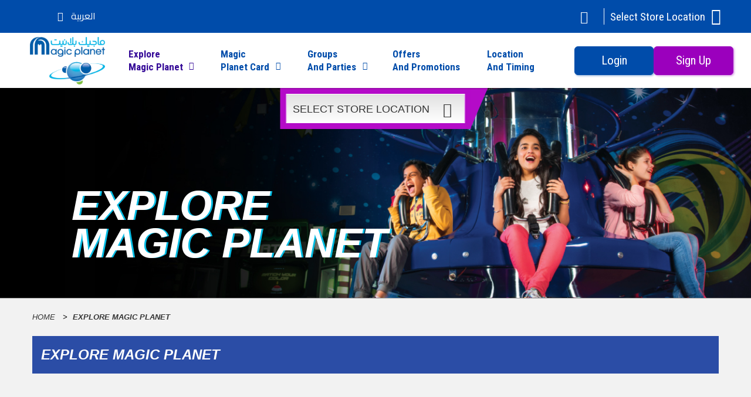

--- FILE ---
content_type: text/html; charset=UTF-8
request_url: https://www.magicplanetmena.com/en-eg/explore
body_size: 18952
content:
<!DOCTYPE html>
<html lang="en" class="oh" >

<head>
    <link rel="manifest" href="/manifest.json">

        <!-- OneTrust Cookies Consent Notice end for maf-mp-mafid.eu-staging.kacdn.net -->
            <meta name="google-site-verification" content="I1dHRBx6ph--uTqJEZ7xn6UaQ_JxFMVKgfyyxQxZVHM" />
    <!-- Google Tag Manager -->
    <!-- <script>
        window.dataLayer = window.dataLayer || [];
    </script>
    <script>
        (function(w, d, s, l, i) {
            w[l] = w[l] || [];
            w[l].push({
                'gtm.start': new Date().getTime(),
                event: 'gtm.js'
            });
            var f = d.getElementsByTagName(s)[0],
                j = d.createElement(s),
                dl = l != 'dataLayer' ? '&l=' + l : '';
            j.async = true;
            j.src =
                'https://www.googletagmanager.com/gtm.js?id=' + i + dl;
            f.parentNode.insertBefore(j, f);
        })(window, document, 'script', 'dataLayer', 'GTM-P7DVD2X');
    </script> -->
    <!-- End Google Tag Manager -->
    <script>
        window.dataLayer = window.dataLayer || [];
    </script>
        <meta charset="UTF-8">
                    <title>Explore Places for Kids in Cairo | Magic Planet Egypt</title>
    <meta name="description" content="Explore the wonderland of rewarding adventures and games at Magic Planet. Visit us today for a thrilling gaming experience with your loved ones.">
    <meta property="og:url" content="https://www.magicplanetmena.com/en-eg/explore" />
    <meta property="og:title" content="Explore Places for Kids in Cairo | Magic Planet Egypt" />
    <meta property="og:description" content="Explore the wonderland of rewarding adventures and games at Magic Planet. Visit us today for a thrilling gaming experience with your loved ones." />
    <meta name="twitter:title" content="Explore Places for Kids in Cairo | Magic Planet Egypt" />
    <meta name="twitter:description" content="Explore the wonderland of rewarding adventures and games at Magic Planet. Visit us today for a thrilling gaming experience with your loved ones." />
        <meta property="og:site_name" content="magicplanetmena.com">
    <meta property="og:image" content="https://www.magicplanetmena.com/assets/img/magicplanet-logo.png" />
    <meta name="twitter:image:src" content="https://www.magicplanetmena.com/assets/img/magicplanet-logo.png" />
    <meta name="twitter:domain" content="magicplanetmena.com">
                <link rel="alternate" href="https://www.magicplanetmena.com/en-kw/explore" hreflang="en-kw">
<link rel="alternate" href="https://www.magicplanetmena.com/en-lb/explore" hreflang="en-lb">
<link rel="alternate" href="https://www.magicplanetmena.com/en-ke/explore" hreflang="en-ke">
<link rel="alternate" href="https://www.magicplanetmena.com/en-bh/explore" hreflang="en-bh">
<link rel="alternate" href="https://www.magicplanetmena.com/en-om/explore" hreflang="en-om">
<link rel="alternate" href="https://www.magicplanetmena.com/en-sa/explore" hreflang="en-sa">
<link rel="alternate" href="https://www.magicplanetmena.com/en-ae/explore" hreflang="en-ae">
<link rel="alternate" href="https://www.magicplanetmena.com/ar-ae/explore" hreflang="ar-ae">
<link rel="alternate" href="https://www.magicplanetmena.com/ar-kw/explore" hreflang="ar-kw">
<link rel="alternate" href="https://www.magicplanetmena.com/ar-lb/explore" hreflang="ar-lb">
<link rel="alternate" href="https://www.magicplanetmena.com/ar-ke/explore" hreflang="ar-ke">
<link rel="alternate" href="https://www.magicplanetmena.com/ar-eg/explore" hreflang="ar-eg">
<link rel="alternate" href="https://www.magicplanetmena.com/ar-om/explore" hreflang="ar-om">
<link rel="alternate" href="https://www.magicplanetmena.com/ar-sa/explore" hreflang="ar-sa">
<link rel="alternate" href="https://www.magicplanetmena.com/ar-bh/explore" hreflang="ar-bh">
<link rel="canonical" href="https://www.magicplanetmena.com/en-eg/explore">
            <meta http-equiv="X-UA-Compatible" content="IE=edge,chrome=1">
    <meta name="viewport" content="width=device-width, initial-scale=1, maximum-scale=1, user-scalable=no">
    <link rel="shortcut icon" type="image/x-icon" href="/assets/img/favicon.ico">
    <style type="text/css">
        .hide {
            display: none;
        }

        .oh {
            height: 100%;
            /* overflow: hidden; */
        }

        .appLoader {
            background-color: #fff;
            position: fixed;
            width: 100%;
            height: 100%;
            left: 0;
            top: 0;
            z-index: 9999;
        }

        .preloader+p {
            position: absolute;
            width: 100%;
            top: 50%;
            margin-top: 2em;
            text-align: center;
            left: 0;
            font-size: 14px;
            font-weight: 600;
        }

        .appLoader .preloader {
            width: 100px;
            height: 100px;
            position: absolute;
            top: 50%;
            left: 50%;
            -webkit-transform: translate(-50px, -50px) scale(.6);
            -ms-transform: translate(-50px, -50px) scale(.6);
            transform: translate(-50px, -50px) scale(.6);
            background: url(https://majidalfuttaim.s3.eu-central-1.amazonaws.com/logo-animation/final/MAF.png) 0 0;
            -webkit-animation: play 1.7s steps(90) infinite;
            animation: play 1.7s steps(90) infinite;
        }

        .contentLoader .preloader {
            width: 100px;
            height: 100px;
            position: absolute;
            top: 50%;
            left: 50%;
            -webkit-transform: translate(-50px, -50px) scale(.6);
            -ms-transform: translate(-50px, -50px) scale(.6);
            transform: translate(-50px, -50px) scale(.6);
            background: url(https://majidalfuttaim.s3.eu-central-1.amazonaws.com/logo-animation/final/MAF.png) 0 0;
            -webkit-animation: play 1.7s steps(90) infinite;
            animation: play 1.7s steps(90) infinite;
        }

        @-webkit-keyframes play {
            100% {
                background-position: -9000px 0;
            }
        }

        @-ms-keyframes play {
            100% {
                background-position: -9000px 0;
            }
        }

        @keyframes  play {
            100% {
                background-position: -9000px 0;
            }
        }
    </style>
    <link
          href="https://fonts.googleapis.com/css2?family=Cairo:wght@400;700&family=Roboto+Condensed:wght@400;700&display=swap"
          rel="stylesheet"
        />
    <link rel="stylesheet" href="/build/style/main.30ae5e81a677f6f381c6.css" type="text/css" />
    <script type="text/javascript">
        var webengage;
    </script>
        <!--BEGIN QUALTRICS WEBSITE FEEDBACK SNIPPET-->
    <!-- <script type='text/javascript'>
        (function() {
            var g = function(e, h, f, g) {
                this.get = function(a) {
                    for (var a = a + "=", c = document.cookie.split(";"), b = 0, e = c.length; b < e; b++) {
                        for (var d = c[b];
                            " " == d.charAt(0);) d = d.substring(1, d.length);
                        if (0 == d.indexOf(a)) return d.substring(a.length, d.length)
                    }
                    return null
                };
                this.set = function(a, c) {
                    var b = "",
                        b = new Date;
                    b.setTime(b.getTime() + 6048E5);
                    b = "; expires=" + b.toGMTString();
                    document.cookie = a + "=" + c + b + "; path=/; "
                };
                this.check = function() {
                    var a = this.get(f);
                    if (a) a = a.split(":");
                    else if (100 != e) "v" == h && (e = Math.random() >= e / 100 ? 0 : 100), a = [h, e, 0], this.set(f, a.join(":"));
                    else return !0;
                    var c = a[1];
                    if (100 == c) return !0;
                    switch (a[0]) {
                        case "v":
                            return !1;
                        case "r":
                            return c = a[2] % Math.floor(100 / c), a[2]++, this.set(f, a.join(":")), !c
                    }
                    return !0
                };
                this.go = function() {
                    if (this.check()) {
                        var a = document.createElement("script");
                        a.type = "text/javascript";
                        a.src = g;
                        document.body && document.body.appendChild(a)
                    }
                };
                this.start = function() {
                    var t = this;
                    "complete" !== document.readyState ? window.addEventListener ? window.addEventListener("load", function() {
                        t.go()
                    }, !1) : window.attachEvent && window.attachEvent("onload", function() {
                        t.go()
                    }) : t.go()
                };
            };
            try {
                (new g(100, "r", "QSI_S_ZN_5hwKCj1iyMq8YWp", "https://zn5hwkcj1iymq8ywp-greatmoments.siteintercept.qualtrics.com/SIE/?Q_ZID=ZN_5hwKCj1iyMq8YWp")).start()
            } catch (i) {}
        })();
    </script> -->
    <div id='ZN_5hwKCj1iyMq8YWp'>
        <!--DO NOT REMOVE-CONTENTS PLACED HERE-->
    </div>
    <!--END WEBSITE FEEDBACK SNIPPET-->
    
        <!-- Google Tag Manager -->
    <!-- <script>
        (function(w, d, s, l, i) {
            w[l] = w[l] || [];
            w[l].push({
                'gtm.start': new Date().getTime(),
                event: 'gtm.js'
            });
            var f = d.getElementsByTagName(s)[0],
                j = d.createElement(s),
                dl = l != 'dataLayer' ? '&l=' + l : '';
            j.async = true;
            j.src =
                'https://www.googletagmanager.com/gtm.js?id=' + i + dl;
            f.parentNode.insertBefore(j, f);
        })(window, document, 'script', 'dataLayer', 'GTM-K6KB5Q3');
    </script> -->
    <!-- End Google Tag Manager -->
    
<script>(window.BOOMR_mq=window.BOOMR_mq||[]).push(["addVar",{"rua.upush":"false","rua.cpush":"true","rua.upre":"false","rua.cpre":"false","rua.uprl":"false","rua.cprl":"false","rua.cprf":"false","rua.trans":"SJ-fd6b9fc2-7aad-42a6-99f2-d95d22f2821b","rua.cook":"false","rua.ims":"false","rua.ufprl":"false","rua.cfprl":"false","rua.isuxp":"false","rua.texp":"norulematch","rua.ceh":"false","rua.ueh":"false","rua.ieh.st":"0"}]);</script>
                              <script>!function(a){var e="https://s.go-mpulse.net/boomerang/",t="addEventListener";if("False"=="True")a.BOOMR_config=a.BOOMR_config||{},a.BOOMR_config.PageParams=a.BOOMR_config.PageParams||{},a.BOOMR_config.PageParams.pci=!0,e="https://s2.go-mpulse.net/boomerang/";if(window.BOOMR_API_key="THDMW-Y5RZD-XCVSC-SKK2Y-MTXKH",function(){function n(e){a.BOOMR_onload=e&&e.timeStamp||(new Date).getTime()}if(!a.BOOMR||!a.BOOMR.version&&!a.BOOMR.snippetExecuted){a.BOOMR=a.BOOMR||{},a.BOOMR.snippetExecuted=!0;var i,_,o,r=document.createElement("iframe");if(a[t])a[t]("load",n,!1);else if(a.attachEvent)a.attachEvent("onload",n);r.src="javascript:void(0)",r.title="",r.role="presentation",(r.frameElement||r).style.cssText="width:0;height:0;border:0;display:none;",o=document.getElementsByTagName("script")[0],o.parentNode.insertBefore(r,o);try{_=r.contentWindow.document}catch(O){i=document.domain,r.src="javascript:var d=document.open();d.domain='"+i+"';void(0);",_=r.contentWindow.document}_.open()._l=function(){var a=this.createElement("script");if(i)this.domain=i;a.id="boomr-if-as",a.src=e+"THDMW-Y5RZD-XCVSC-SKK2Y-MTXKH",BOOMR_lstart=(new Date).getTime(),this.body.appendChild(a)},_.write("<bo"+'dy onload="document._l();">'),_.close()}}(),"".length>0)if(a&&"performance"in a&&a.performance&&"function"==typeof a.performance.setResourceTimingBufferSize)a.performance.setResourceTimingBufferSize();!function(){if(BOOMR=a.BOOMR||{},BOOMR.plugins=BOOMR.plugins||{},!BOOMR.plugins.AK){var e="true"=="true"?1:0,t="",n="aofhslqxgqvng2lk6fua-f-00a167b33-clientnsv4-s.akamaihd.net",i="false"=="true"?2:1,_={"ak.v":"39","ak.cp":"1062851","ak.ai":parseInt("633555",10),"ak.ol":"0","ak.cr":8,"ak.ipv":4,"ak.proto":"h2","ak.rid":"21d1170","ak.r":42313,"ak.a2":e,"ak.m":"dsca","ak.n":"essl","ak.bpcip":"3.138.121.0","ak.cport":49166,"ak.gh":"23.52.41.209","ak.quicv":"","ak.tlsv":"tls1.3","ak.0rtt":"","ak.0rtt.ed":"","ak.csrc":"-","ak.acc":"","ak.t":"1768616296","ak.ak":"hOBiQwZUYzCg5VSAfCLimQ==ZW4OR7pa2cvqEgo31WaMf+VHyLFV0pRPHN30G1mh7b4L/xzXxTXqZdFTwscX0D3GPOPu2Uidr3VlG/U+BhLrtqmEbi23sswevxwPXV+DuJDESw56xTsIwk193NvTfXqP1zl+dbJI6WdrZu/hVp1IrZDVl52KnhJbSbd1OqDdqb9GY93nPStuoqJ2P45Q+7qYX49b4Qf0z+6dZj3nB4N/7WPt2AnCGXqheV7Pz+ZZqmTBN+zTvs2G1h6EfjGmYi46UveQ145vFNypBMkwRGNrYl6+wPYCd0KtN9H7JxX7/qIwQYzPSNLQBx7jijfMhxki2FEwc91wj3Cj4M0uMUQZem28LiQiqLlyld/TtZlt0GUtFj45q8AD6cXcsUTGaR2pJQDGUk332/zoAPU7WUSK0FSNTXh65XNx4tgB6QH2nqk=","ak.pv":"40","ak.dpoabenc":"","ak.tf":i};if(""!==t)_["ak.ruds"]=t;var o={i:!1,av:function(e){var t="http.initiator";if(e&&(!e[t]||"spa_hard"===e[t]))_["ak.feo"]=void 0!==a.aFeoApplied?1:0,BOOMR.addVar(_)},rv:function(){var a=["ak.bpcip","ak.cport","ak.cr","ak.csrc","ak.gh","ak.ipv","ak.m","ak.n","ak.ol","ak.proto","ak.quicv","ak.tlsv","ak.0rtt","ak.0rtt.ed","ak.r","ak.acc","ak.t","ak.tf"];BOOMR.removeVar(a)}};BOOMR.plugins.AK={akVars:_,akDNSPreFetchDomain:n,init:function(){if(!o.i){var a=BOOMR.subscribe;a("before_beacon",o.av,null,null),a("onbeacon",o.rv,null,null),o.i=!0}return this},is_complete:function(){return!0}}}}()}(window);</script></head>

<body>
        <!-- Google Tag Manager (noscript) -->
    <!-- <noscript><iframe src="https://www.googletagmanager.com/ns.html?id=GTM-K6KB5Q3" height="0" width="0" style="display:none;visibility:hidden"></iframe></noscript> -->
    <!-- End Google Tag Manager (noscript) -->
    
        <div id="ajaxOverlay"></div>

    <div class="appLoader " id="apploader"  style="display:none;" >
                <div class="preloader"></div>
                <p>PLEASE WAIT WHILE PAGE IS LOADING</p>
    </div>

    <header class="header newHeader" >
        <div class="headerComponentTemp"></div>
        <div class="headerComponent">
                        <div class="headerinnerComponent">
                            <div class="miniHeader">
                    <ul>
                        <li><a class="navTriger"><i class="icon-hamburger"></i></a></li>
                        <li>
                            <a class="appLogo" data-href href="/en-eg">
                                                                <img src="/../assets/img/common/magic-planet-mob.webp" alt="Magic Planet" />
                                                            </a>
                        </li>

                        <li>
                                                    <a class="loginBtn loginBox not-loged loger only_country only_ae only_kw only_bh only_eg only_sa" data-page="login" data-redirect><i class="icon-profile"></i></a>
                            <div class="mobuserDetailsNew loged loger hide">
                                <div class="userDetailsIcon">
                                    <div class="activeUser userTrigger">
                                        <span class="userProfileName userFirstName"></span>
                                        <div class="profileImg">
                                            <img src="" class="userAvatar"/>
                                        </div>

                                    </div>

                                    <div class="userDetailsDropDown" id="user-detail-wrap">

                                            <div class="navClosewrap">
                                                <a class="navClose"><i></i><i></i></a>
                                                <div class="activeUser">
                                                    <span class="userProfileName userFirstName"></span>
                                                    <div class="profileImg">
                                                        <img src="" class="userAvatar"/>
                                                    </div>

                                                </div>
                                            </div>




                                        <div class="userOptions">
                                            <span class="sp  dropItem"> <a data-href href="/en-eg/profile" class="loginBox "><i class="icon-profile-3"></i>Dashboard</a></span>
                                            <span class="sp  dropItem"> <a data-href href="/en-eg/profile/my-cards" class="loginBox "><i class="icon-card"></i>My Cards</a></span>
                                            <span class="sp  dropItem"> <a data-href href="/en-eg/topup" class="loginBox "><i class="icon-top-up-card"></i>Top Up</a></span>
                                                                                        <span class="logout_box dropItem"> <a href="/en-eg/auth?action=logout" data-page="login" data-redirect=""  class="loginBox "><i class="icon-power-button-off"></i> Logout</a></span>
                                        </div>
                                    </div>
                                </div>
                            </div>
                                                    </li>

                    </ul>

                    <!-- <div class="locaSelect">
                        <div class="storeLocation">
    <div class="">
        <div class="activeField">
            <div class="select-store-wrap"><span data-text="Select Store Location">Select Store Location</span><i class="icon-map-pin"></i></div>
            <div class="storelistWrap">
                <ul class="listed-store-loaction">
                                                                                <li data-id="39" data-country-id="62" data-sort="1" data-coming-soon="0" data-name="Select Your Store Location">
                        <a data-href href="/en-eg/explore">
                            <strong>
                                Select Your Store Location
                            </strong>
                        </a>
                    </li>
                                                                                                                                                                <li data-id="26" data-country-id="62" data-sort="5" data-coming-soon="0" data-name="City Centre Alexandria">
                        <a data-href href="/en-eg/explore/store-city-centre-alexandria">
                            Alexandria - <strong>
                                City Centre Alexandria                             </strong>
                        </a>
                    </li>
                                                                                                                        <li data-id="24" data-country-id="62" data-sort="3" data-coming-soon="0" data-name="City Centre Maadi">
                        <a data-href href="/en-eg/explore/store-city-centre-maadi">
                            Cairo - <strong>
                                City Centre Maadi                             </strong>
                        </a>
                    </li>
                                                                                                                        <li data-id="25" data-country-id="62" data-sort="4" data-coming-soon="0" data-name="Cairo Festival City">
                        <a data-href href="/en-eg/explore/store-cairo-festival-city">
                            Cairo - <strong>
                                Cairo Festival City                             </strong>
                        </a>
                    </li>
                                                                                                                        <li data-id="27" data-country-id="62" data-sort="2" data-coming-soon="0" data-name="Mall of Egypt">
                        <a data-href href="/en-eg/explore/store-mall-of-egypt">
                            Cairo - <strong>
                                Mall of Egypt                             </strong>
                        </a>
                    </li>
                                                                                                                        <li data-id="47" data-country-id="62" data-sort="6" data-coming-soon="0" data-name="City Centre Almaza">
                        <a data-href href="/en-eg/explore/store-city-centre-almaza">
                            Cairo - <strong>
                                City Centre Almaza                             </strong>
                        </a>
                    </li>
                                                                            </ul>
            </div>
        </div>
    </div>
</div>
                    </div> -->
                    <!--                     <a class="loginBtn loginBox not-loged loger only_country only_ae only_kw only_bh only_eg only_sa" data-page="login" data-redirect><i class="icon-profile"></i></a>
                    <div class="mobileUser loged hide">
                        <div class="userProfile icon-profile"><a data-href href="/en-eg/account/dashboard"><i id=""><em id=""></em></i></a></div> -->
                        <!-- <div class="userProfile icon-profile"><i id=""><em id=""></em></i></div>
                        <div class="userprofileLink loger">
                            <div class=""><a data-href href="/en-eg/account/dashboard">My Cards</a></div>
                            <div class=" logout_box"><a data-href href="/en-eg/account/logout">Logout</a></div>
                        </div> -->
                    <!-- </div>
                     -->
                </div>
                <div class="menuOverlay"></div>
                <div class="menu-wrap">

                                        <div class="navClosewrap"><a class="navClose"><i></i><i></i></a> <div class="locaSelect">
                        <div class="storeLocation">
    <div class="">
        <div class="activeField">
            <div class="select-store-wrap"><span data-text="Select Store Location">Select Store Location</span><i class="icon-map-pin"></i></div>
            <div class="storelistWrap">
                <ul class="listed-store-loaction">
                                                                                <li data-id="39" data-country-id="62" data-sort="1" data-coming-soon="0" data-name="Select Your Store Location">
                        <a data-href href="/en-eg/explore">
                            <strong>
                                Select Your Store Location
                            </strong>
                        </a>
                    </li>
                                                                                                                                                                <li data-id="26" data-country-id="62" data-sort="5" data-coming-soon="0" data-name="City Centre Alexandria">
                        <a data-href href="/en-eg/explore/store-city-centre-alexandria">
                            Alexandria - <strong>
                                City Centre Alexandria                             </strong>
                        </a>
                    </li>
                                                                                                                        <li data-id="24" data-country-id="62" data-sort="3" data-coming-soon="0" data-name="City Centre Maadi">
                        <a data-href href="/en-eg/explore/store-city-centre-maadi">
                            Cairo - <strong>
                                City Centre Maadi                             </strong>
                        </a>
                    </li>
                                                                                                                        <li data-id="25" data-country-id="62" data-sort="4" data-coming-soon="0" data-name="Cairo Festival City">
                        <a data-href href="/en-eg/explore/store-cairo-festival-city">
                            Cairo - <strong>
                                Cairo Festival City                             </strong>
                        </a>
                    </li>
                                                                                                                        <li data-id="27" data-country-id="62" data-sort="2" data-coming-soon="0" data-name="Mall of Egypt">
                        <a data-href href="/en-eg/explore/store-mall-of-egypt">
                            Cairo - <strong>
                                Mall of Egypt                             </strong>
                        </a>
                    </li>
                                                                                                                        <li data-id="47" data-country-id="62" data-sort="6" data-coming-soon="0" data-name="City Centre Almaza">
                        <a data-href href="/en-eg/explore/store-city-centre-almaza">
                            Cairo - <strong>
                                City Centre Almaza                             </strong>
                        </a>
                    </li>
                                                                            </ul>
            </div>
        </div>
    </div>
</div>
                    </div>
                </div>
                    <div class="navscroll">
                        <div>
                            <div class="row-1">
                                <div class="container">

                                    <ul class="topHeader">
                                        <li class="sc">
                                            <div class="selectCountry" tabindex="4">
                                                <div class="activeCountry"><span></span><i class="icon-down-arrow"></i> </div>
                                                <ul class="desktop-country">
                                                                                                        <li data-id="228" class="" data-name="uae" data-code="AE" data-phone="971">
                                                        <a class="uae country_ae country-select  country-select-linked "   data-href href="/en-ae"  >
                                                            UAE
                                                        </a>
                                                    </li>
                                                                                                        <li data-id="190" class="" data-name="saudi_arabia" data-code="SA" data-phone="966">
                                                        <a class="saudi_arabia country_sa country-select  country-select-linked "   data-href href="/en-sa"  >
                                                            Saudi Arabia
                                                        </a>
                                                    </li>
                                                                                                        <li data-id="118" class="" data-name="kuwait" data-code="KW" data-phone="965">
                                                        <a class="kuwait country_kw country-select  country-select-linked "   data-href href="/en-kw"  >
                                                            Kuwait
                                                        </a>
                                                    </li>
                                                                                                        <li data-id="166" class="" data-name="oman" data-code="OM" data-phone="968">
                                                        <a class="oman country_om country-select "   data-href href="/en-om"  >
                                                            Oman
                                                        </a>
                                                    </li>
                                                                                                        <li data-id="17" class="" data-name="bahrain" data-code="BH" data-phone="973">
                                                        <a class="bahrain country_bh country-select  country-select-linked "   data-href href="/en-bh"  >
                                                            Bahrain
                                                        </a>
                                                    </li>
                                                                                                        <li data-id="62" class="" data-name="egypt" data-code="EG" data-phone="20">
                                                        <a class="egypt country_eg country-select  country-select-linked " >
                                                            Egypt
                                                        </a>
                                                    </li>
                                                                                                        <li data-id="122" class="" data-name="lebanon" data-code="LB" data-phone="961">
                                                        <a class="lebanon country_lb country-select "   data-href href="/en-lb"  >
                                                            Lebanon
                                                        </a>
                                                    </li>
                                                                                                    </ul>
                                                <select style="display: none;" name="country_top_id">
                                                    <option value="">Select Country</option>
                                                                                                        <option value="228" class="" data-name="uae" data-code="AE" data-phone="971">UAE</option>
                                                                                                        <option value="190" class="" data-name="saudi_arabia" data-code="SA" data-phone="966">Saudi Arabia</option>
                                                                                                        <option value="118" class="" data-name="kuwait" data-code="KW" data-phone="965">Kuwait</option>
                                                                                                        <option value="166" class="" data-name="oman" data-code="OM" data-phone="968">Oman</option>
                                                                                                        <option value="17" class="" data-name="bahrain" data-code="BH" data-phone="973">Bahrain</option>
                                                                                                        <option value="62" class="" data-name="egypt" data-code="EG" data-phone="20">Egypt</option>
                                                                                                        <option value="122" class="" data-name="lebanon" data-code="LB" data-phone="961">Lebanon</option>
                                                                                                    </select>
                                            </div>
                                        </li>
                                        <li class="lang">
                                            <div class="activeLang">
                                                                                                <span class="disabled only_country only_ae only_sa only_kw only_lb only_bh only_om only_jo only_eg"><a tabindex="3" class="choose_locale menuLink comming-a" data-locale="ar_AR" data-id="2">العربية
                                                        <!--<span class="comingsoon">انتظرونا قريبا</span>-->
                                                    </a></span>
                                                                                            </div>
                                            <ul class="hide">
                                                <li><a class="choose_locale menuLink active" data-locale="en_US" data-id="1">English</a></li>
                                                <li class="disabled only_ae only_sa only_kw only_lb only_bh only_om only_eg"><a class="choose_locale menuLink comming-a" data-locale="ar_AR" data-id="2">العربية<span class="comingsoon">انتظرونا قريبا</span></a></li>
                                            </ul>
                                        </li>
                                        <li class="search">
                                            <a class="javascript:void(0);" tabindex="5"><i class="icon-search-line"></i></a>
                                            <form action="javascript:void(0);">
                                                <div>
                                                    <input class="searchText" type="text" placeholder="Search" />
                                                    <button type="button" name="button" class="icon-search-line"></button>
                                                    <span class="clearSearch ">x</span>
                                                </div>
                                            </form>
                                        </li>
                                                                                <li class="mob-nav-cta">
                                            <div class="headerCta">
                                                   <span class="sp ca not-loged  loger only_country only_ae only_kw only_bh only_eg only_sa"> <a class="newBtn newBtnPrimary loginBox ">Login</a></span>
                                                   <span class="sp loged loger hide my_account_top')}}"> <a data-href href="/en-eg/account/dashboard" class="newBtn newBtnPrimary loginBox ">My Cards</a></span>
                                                                                                      <span class="loged loger hide logout_box"> <a href="/en-eg/auth?action=logout" data-page="login" data-redirect=""  class="newBtn newBtnSecondary loginBox ">Logout</a></span>
                                                    <span class="not-loged  loger only_country only_ae only_kw only_bh only_eg only_sa"><a class="newBtn newBtnSecondary registerBtn loginBox">Sign Up</a></span>
                                            </div>
                                        </li>
                                                                                <!-- <li class="phoneNumber">
                                            <a href="tel: 666654654"><i class="icon-call"></i> 666654654</a>
                                        </li> -->
                                        <li class="locaSelect"><div class="storeLocation">
    <div class="">
        <div class="activeField">
            <div class="select-store-wrap"><span data-text="Select Store Location">Select Store Location</span><i class="icon-map-pin"></i></div>
            <div class="storelistWrap">
                <ul class="listed-store-loaction">
                                                                                <li data-id="39" data-country-id="62" data-sort="1" data-coming-soon="0" data-name="Select Your Store Location">
                        <a data-href href="/en-eg/explore">
                            <strong>
                                Select Your Store Location
                            </strong>
                        </a>
                    </li>
                                                                                                                                                                <li data-id="26" data-country-id="62" data-sort="5" data-coming-soon="0" data-name="City Centre Alexandria">
                        <a data-href href="/en-eg/explore/store-city-centre-alexandria">
                            Alexandria - <strong>
                                City Centre Alexandria                             </strong>
                        </a>
                    </li>
                                                                                                                        <li data-id="24" data-country-id="62" data-sort="3" data-coming-soon="0" data-name="City Centre Maadi">
                        <a data-href href="/en-eg/explore/store-city-centre-maadi">
                            Cairo - <strong>
                                City Centre Maadi                             </strong>
                        </a>
                    </li>
                                                                                                                        <li data-id="25" data-country-id="62" data-sort="4" data-coming-soon="0" data-name="Cairo Festival City">
                        <a data-href href="/en-eg/explore/store-cairo-festival-city">
                            Cairo - <strong>
                                Cairo Festival City                             </strong>
                        </a>
                    </li>
                                                                                                                        <li data-id="27" data-country-id="62" data-sort="2" data-coming-soon="0" data-name="Mall of Egypt">
                        <a data-href href="/en-eg/explore/store-mall-of-egypt">
                            Cairo - <strong>
                                Mall of Egypt                             </strong>
                        </a>
                    </li>
                                                                                                                        <li data-id="47" data-country-id="62" data-sort="6" data-coming-soon="0" data-name="City Centre Almaza">
                        <a data-href href="/en-eg/explore/store-city-centre-almaza">
                            Cairo - <strong>
                                City Centre Almaza                             </strong>
                        </a>
                    </li>
                                                                            </ul>
            </div>
        </div>
    </div>
</div>
</li>
                                    </ul>
                                </div>
                            </div>
                            <div class="row-2">
                                <div class="container">
                                    <a class="appLogo" tabindex="-1" data-href href="/en-eg">
                                                                                <img src="/../assets/img/common/magic-planet-desk.webp" alt="Magic Planet" />
                                        
                                    </a>
                                    <div class="col-2">
                                        <div class="menuCnt">
                                            <div role="navigation" class="menu">
                                                <ul>

                                                                                                                                                            <li class=""><a tabindex="6" data-href href="javascript:void(0)" class=" active ">Explore <br>Magic Planet</a>
                                                        <i class="icon-down-arrow"></i>
                                                        <div class="m-nav-drop-down"><p class="nav-back"><i class="icon-left-arrow"></i>Back  </p>
                                                        <p  class="nav-title"><a tabindex="6" data-href href="javascript:void(0)" class=" active ">Explore <br>Magic Planet</a></p>

                                                        <ul>
                                                            <li><a tabindex="6" data-href href="/en-eg/explore" class=" active ">Explore Magic Planet</a></li>
                                                                                                                        <li><a tabindex="6" data-href href="/en-eg/explore/games">Games</a></li>
                                                                                                                                                                                    <li><a tabindex="6" data-href href="/en-eg/explore/ride">Rides</a></li>
                                                                                                                                                                                                                                                <li><a tabindex="6" data-href href="/en-eg/explore/soft-play">Soft play</a></li>
                                                                                                                                                                                    <!--  -->
                                                                                                                        <!--  -->
                                                            <!--  -->
                                                        </ul>
                                                        </div>
                                                    </li>
                                                    <li><a tabindex="7" data-href href="javascript:void(0)" class="">Magic <br>Planet Card</a><i class="icon-down-arrow"></i>
                                                    <div class="m-nav-drop-down"><p class="nav-back"><i class="icon-left-arrow"></i>Back  </p>
                                                        <p  class="nav-title"><a tabindex="7" data-href href="javascript:void(0)" class="">Magic <br>Planet Card</a></p>

                                                        <ul class="ln">
                                                            <li><a tabindex="7" data-href href="/en-eg/magic-planet-card" class="">About Magic Planet Card</a></li>
                                                            <li><a tabindex="7" data-href href="/en-eg/magic-planet-card#rewarding-adventure">The Card</a></li>
                                                            <li><a tabindex="7" data-href href="/en-eg/magic-planet-card#redemption-ticket">Redemption Tickets</a></li>
                                                            <li><a tabindex="7" data-href href="/en-eg/magic-planet-card#ticket-station">Ticket Station</a></li>
                                                                                                                                                                                    <li><a tabindex="7" data-href href="/en-eg/e-wallet">E wallet</a></li>
                                                                                                                                                                                                                                            </ul>
                                                </div>
                                                    </li>
                                                                                                        <li ><a tabindex="8"  data-href href="javascript:void(0)" >Groups <br>and Parties </a>
                                                                                                                <i class="icon-down-arrow"></i>
                                                        <div class="m-nav-drop-down"><p class="nav-back"><i class="icon-left-arrow"></i>Back  </p>
                                                        <p  class="nav-title"><a tabindex="8"  data-href href="javascript:void(0)" >Groups <br>and Parties </a></p>

                                                        <ul class="ln">
                                                        <a tabindex="8"  data-href href="/en-eg/group-and-events" >About Groups and Parties </a>
                                                                                                                        <li><a tabindex="8" data-href href="/en-eg/group-and-events/birthday-parties">Birthday Parties</a></li>
                                                                                                                                                                                                                                            </ul>
                                                        </div>
                                                                                                            </li>
                                                                                                        <li class="nosm "><a tabindex="9"  data-href href="/en-eg/offers-and-promotions"  class="">Offers <br>and Promotions </a></li>
                                                    <li class="nosm"><a tabindex="10" data-href href="/en-eg/location-and-timings" class="">Location <br>and Timing</a></li>
                                                </ul>
                                            </div>
                                            <!--                                             <ul class="balance">
                                                <li><a tabindex="10" class="not-loged only_country loger only_ae only_kw only_bh only_eg only_sa" data-page="quick-topup" data-href href="/en-eg/quick-topup"><span>Quick Top Up</span></a></li>
                                                <li class="loged buycardBox nm hide  only_country  only_ae only_kw only_bh only_eg only_sa"><a tabindex="11" data-href href="/en-eg/account/linked-card" class="ba"><span>Buy New Card</span></a></li>
                                                <li class="not-loged nm loger hide  buycardBox  only_country  only_ae only_kw only_bh only_eg only_sa"><a tabindex="11" class=" comming-a ba only_country loginBox only_ae only_kw only_bh only_eg only_sa"><span>Buy New Card</span></a></li>
                                            </ul>
                                                                                         -->
                                                                                        <div class="headerCta">
                                                   <span class="sp ca not-loged  loger only_country only_ae only_kw only_bh only_eg only_sa"> <a class="newBtn newBtnPrimary loginBox ">Login</a></span>

                                                    <span class="not-loged  loger only_country only_ae only_kw only_bh only_eg only_sa"><a class="newBtn newBtnSecondary registerBtn loginBox">Sign Up</a></span>
                                                    <div class="userDetailsNew loged loger hide">
                                                        <div class="userDetailsIcon">
                                                            <a class="activeUser deskActiveUser" href="">
                                                                <span class="userProfileName userFirstName"></span>
                                                                <div class="profileImg">
                                                                   <img src="" class="userAvatar"/>
                                                                </div>

                                                            </a>

                                                            <div class="userDetailsDropDown">
                                                                <div>
                                                                    <span class="sp  dropItem"> <a data-href href="/en-eg/profile" class="loginBox "><i class="icon-profile-3"></i>Dashboard</a></span>
                                                                    <span class="sp  dropItem"> <a data-href href="/en-eg/profile/my-cards" class="loginBox "><i class="icon-card"></i>My Cards</a></span>
                                                                    <span class="sp  dropItem"> <a data-href href="/en-eg/topup" class="loginBox "><i class="icon-top-up-card"></i>Top Up</a></span>
                                                                                                                                        <span class="logout_box dropItem"> <a href="/en-eg/auth?action=logout" data-page="login" data-redirect=""  class="loginBox "><i class="icon-power-button-off"></i> Logout</a></span>
                                                                </div>
                                                            </div>
                                                        </div>
                                                                                                            </div>

                                            </div>
                                            
                                        </div>

                                        <ul class="shareIcon">
                                                                                        <li><a class="icon-facebook" href="https://www.facebook.com/MagicPlanetEgypt/" target="_blank"></a></li>
                                                                                                                                    <li><a class="icon-instagram" href="https://www.instagram.com/magicplanetegypt/" target="_blank"></a></li>
                                                                                        
                                                                                    </ul>
                                    </div>
                                </div>
                            </div>

                        </div>
                    </div>
                    <ul class="mFlagCountry">
                    <li>
                            <div class="selectCountry">
                                <div class="activeCountry"><span class="arab"></span>  <i class="icon-down-arrow"></i></div>
                                <ul class="mobile-country">
                                                                        <li data-id="228" data-name="UAE" data-name="uae" data-code="AE" data-phone="971" class="">
                                        <a class="uae country_ae flag country-select  country-select-linked "  data-href href="/en-ae" >UAE</a>
                                    </li>

                                                                        <li data-id="190" data-name="Saudi Arabia" data-name="saudi_arabia" data-code="SA" data-phone="966" class="">
                                        <a class="saudi_arabia country_sa flag country-select  country-select-linked "  data-href href="/en-sa" >Saudi Arabia</a>
                                    </li>

                                                                        <li data-id="118" data-name="Kuwait" data-name="kuwait" data-code="KW" data-phone="965" class="">
                                        <a class="kuwait country_kw flag country-select  country-select-linked "  data-href href="/en-kw" >Kuwait</a>
                                    </li>

                                                                        <li data-id="166" data-name="Oman" data-name="oman" data-code="OM" data-phone="968" class="">
                                        <a class="oman country_om flag country-select "  data-href href="/en-om" >Oman</a>
                                    </li>

                                                                        <li data-id="17" data-name="Bahrain" data-name="bahrain" data-code="BH" data-phone="973" class="">
                                        <a class="bahrain country_bh flag country-select  country-select-linked "  data-href href="/en-bh" >Bahrain</a>
                                    </li>

                                                                        <li data-id="62" data-name="Egypt" data-name="egypt" data-code="EG" data-phone="20" class="">
                                        <a class="egypt country_eg flag country-select  country-select-linked "  data-href href="/en-eg" >Egypt</a>
                                    </li>

                                                                        <li data-id="122" data-name="Lebanon" data-name="lebanon" data-code="LB" data-phone="961" class="">
                                        <a class="lebanon country_lb flag country-select "  data-href href="/en-lb" >Lebanon</a>
                                    </li>

                                                                    </ul>
                            </div>

                        </li>
                        <li class="lang ">
                            <div class="activeLang">
                                                                <span class="disabled only_country only_ae only_sa only_kw only_lb only_bh only_om only_jo only_eg"><a class="choose_locale menuLink comming-a" data-locale="ar_AR" data-id="2">العربية</a></span>
                                                            </div>
                        </li>

                    </ul>
                    <!-- <div class="mPhone">
                                            <a href="tel: 666654654"><i class="icon-call"></i> <span>666654654</span></a>
                                        </div> -->
                </div>
            </div>
        </div>

    </header>
    <div class="page-container">
                <div id="cookie_fill_form" class="cookieFillForm countryPopup kdialog" style="display: none;">
                        <img class="lazy" data-src="/../../assets/img/magicplanet-logo.png" alt="Magic Planet" />
                        <form action="javascript:void(0);">
                <div class="char"><i class="icon-1"></i><em class="sparkle"></em><i class="icon-2"></i></div>
                <div class="cnt">
                    <h3>Select Your <br>Country</h3>
                    <div class="form-group">
                        <div class="cookieCountry lazy-bg">
                            <div class="selectBox activeCountry">
                                <span>Select Country</span>
                                <i class="icon-grid-world"></i>
                            </div>
                            <ul class="cookieCountryList">
                                                                <li data-id="228" data-code="AE" class=""><a class="uae country_ae">
                                        UAE
                                    </a></li>
                                                                <li data-id="190" data-code="SA" class=""><a class="saudi_arabia country_sa">
                                        Saudi Arabia
                                    </a></li>
                                                                <li data-id="118" data-code="KW" class=""><a class="kuwait country_kw">
                                        Kuwait
                                    </a></li>
                                                                <li data-id="166" data-code="OM" class=""><a class="oman country_om">
                                        Oman
                                    </a></li>
                                                                <li data-id="17" data-code="BH" class=""><a class="bahrain country_bh">
                                        Bahrain
                                    </a></li>
                                                                <li data-id="62" data-code="EG" class=""><a class="egypt country_eg">
                                        Egypt
                                    </a></li>
                                                                <li data-id="122" data-code="LB" class=""><a class="lebanon country_lb">
                                        Lebanon
                                    </a></li>
                                                            </ul>
                            <ul class="parsley-errors-list" id="parsley-id-26">
                                <li class="parsley-required">messages.fo_required_field</li>
                            </ul>
                            <div class="ar_error ar_ps hide">يرجى اختيار بلدك</div>
                            <div class="ar_error ar_cs hide">انتظرونا قريباً بالعربي</div>
                        </div>
                        <div class="selectBox hide">
                            <select name="country_id" class="form-control">
                                <option value="">Select Country</option>
                                                                <option value="228">UAE</option>
                                                                <option value="190">Saudi Arabia</option>
                                                                <option value="118">Kuwait</option>
                                                                <option value="166">Oman</option>
                                                                <option value="17">Bahrain</option>
                                                                <option value="62">Egypt</option>
                                                                <option value="122">Lebanon</option>
                                                            </select>
                            <ul class="parsley-errors-list country_error hide" id="parsley-id-5">
                                <li class="parsley-required">Select Country</li>
                            </ul>
                            <i class="icon-grid-world"></i>
                        </div>
                    </div>
                    <div class="action locale-change">
                        <a data-locale="en" class="btn"><span>Enter</span></a>
                        <a data-locale="ar" class="btn ar only_country only_ae only_sa only_kw only_lb only_bh only_om only_eg"><span>ادخل</span></a>

                        <div class="selectBox hide">
                            <select name="language_id" class="form-control">
                                <option value="">Language</option>
                                <option value="1">English</option>
                                <option value="2">ادخل</option>
                            </select>
                            <i class="icon-chat"></i>
                        </div>
                    </div>
                    <p class="en_disclaimer disclaimer">On your next visit, through the use of cookies, you will be automatically directed to your preferred countries website.</p>
                    <p class="ar_disclaimer disclaimer hide">في زيارتكم القادمة و باستخدام ملفات الكوكيز
سنقوم بتحويلكم مباشرة إلى موقع
ماجيك بلانيت الخاص ببلدكم</p>
                </div>
            </form>

                    </div>
                <div role="main" id="main_content">
            
<div class="topupWidgetWrap not-loged hide" style="display: none">
    <ul class="balance topupWidget only_country only_ae only_kw only_bh only_eg only_sa only_country_hide not-loged">
        <!-- Used the same in layout blade -->
        <li class=""><a class="" data-href href="/en-eg/topup"><span>Quick Top Up</span></a></li>
        <li class="buycardBox"><a data-href href="/en-eg/login?redirect=/topup/buy-card-steps" class="ba"><span>Buy New Card</span></a></li>
    </ul>
</div>
<div class="indexBanner pageBanner">
    <div class="storeLocation">
    <div class="cnt lazy-bg">
        <div class="activeField">
            <div class="select-store-wrap"><span data-text="Select Store Location">Select Store Location</span><i class="icon-down-arrow"></i></div>
            <div class="storelistWrap">
                <ul class="listed-store-loaction">
                                                                                <li data-id="39" data-country-id="62" data-sort="1" data-coming-soon="0" data-name="Select Your Store Location">
                        <a data-href href="/en-eg/explore">
                            <strong>
                                Select Your Store Location
                            </strong>
                        </a>
                    </li>
                                                                                                                                                                <li data-id="26" data-country-id="62" data-sort="5" data-coming-soon="0" data-name="City Centre Alexandria">
                        <a data-href href="/en-eg/explore/store-city-centre-alexandria">
                            Alexandria - <strong>
                                City Centre Alexandria                             </strong>
                        </a>
                    </li>
                                                                                                                        <li data-id="24" data-country-id="62" data-sort="3" data-coming-soon="0" data-name="City Centre Maadi">
                        <a data-href href="/en-eg/explore/store-city-centre-maadi">
                            Cairo - <strong>
                                City Centre Maadi                             </strong>
                        </a>
                    </li>
                                                                                                                        <li data-id="25" data-country-id="62" data-sort="4" data-coming-soon="0" data-name="Cairo Festival City">
                        <a data-href href="/en-eg/explore/store-cairo-festival-city">
                            Cairo - <strong>
                                Cairo Festival City                             </strong>
                        </a>
                    </li>
                                                                                                                        <li data-id="27" data-country-id="62" data-sort="2" data-coming-soon="0" data-name="Mall of Egypt">
                        <a data-href href="/en-eg/explore/store-mall-of-egypt">
                            Cairo - <strong>
                                Mall of Egypt                             </strong>
                        </a>
                    </li>
                                                                                                                        <li data-id="47" data-country-id="62" data-sort="6" data-coming-soon="0" data-name="City Centre Almaza">
                        <a data-href href="/en-eg/explore/store-city-centre-almaza">
                            Cairo - <strong>
                                City Centre Almaza                             </strong>
                        </a>
                    </li>
                                                                            </ul>
            </div>
        </div>
    </div>
</div>
    <div role="banner" id="home-slider" class="slider swiper-container autoscroll  banner-slide ">
        <div class="swiper-wrapper">
                        <div class="swiper-slide single-slider img-10 "

                        >
                                                            <picture>
                            <source media="(max-width: 699px)"  srcset="https://dm8puqpc36e80.cloudfront.net/uploads/production/banners/Explore---Mob.jpg"  >
                            <source media="(min-width: 700px)"  srcset="https://dm8puqpc36e80.cloudfront.net/uploads/production/banners/Explore---Empty-Left-side.jpg"  >
                            <img  class="altImg" src="https://dm8puqpc36e80.cloudfront.net/uploads/production/banners/Explore---Empty-Left-side.jpg"   alt="w"  />
                        </picture>
                                    <div class="content">
                    <h2>Explore <br> Magic Planet</h2>
                    <p></p>
                </div>
                
                <!-- Banner link here
                <a href="" class="link"></a> -->
            </div>
                    </div>
        <!-- If we need navigation buttons -->
        <div class="swiper-button-prev page-swiper-button-prev link-left"><span></span></div>
        <div class="swiper-button-next page-swiper-button-next link-right"><span></span></div>


    </div>
        </div>
<input type="hidden" name="tab" value="games" />
<div class="pages emf_page">
    <div class="breadcrumb">
        <div class="container">
            <ul>
                <li><a data-href href="/en-eg">Home</a></li>
                <li>Explore <br>Magic Planet</li>
            </ul>
        </div>
    </div>
    <div class="pageContent">
        <div class="container">
            <h1 class="pageTitle mn">Explore <br>Magic Planet </h1>
                        <div class="bigTitle withBg lazy-bg mn">
                <h2>Find your <span>WONDERLAND</span></h2>
                <p>THE START OF A JOURNEY OF REWARDING ADVENTURES</p>
            </div>
            <div class="switchSelect">
                <div class="trigger">
                    <span class="current-tab-value">Games</span>
                </div>
                <ul class="tabs">
                                        <li data-type="games"  class="active" ><span>Games</span></li>
                                                            <li data-type="rides" ><span>Rides</span></li>
                                                                                <li data-href href="/en-eg/explore/soft-play"><span>Soft play</span></li>
                                    </ul>
            </div>
            <div class="clear"></div>
            <!-- <div class="storeLocation">
    <div class="cnt lazy-bg">
        <div class="activeField">
            <div class="select-store-wrap"><span data-text="Select Store Location">Select Store Location</span><i class="icon-down-arrow"></i></div>
            <div class="storelistWrap">
                <ul class="listed-store-loaction">
                                                                                <li data-id="39" data-country-id="62" data-sort="1" data-coming-soon="0" data-name="Select Your Store Location">
                        <a data-href href="/en-eg/explore">
                            <strong>
                                Select Your Store Location
                            </strong>
                        </a>
                    </li>
                                                                                                                                                                <li data-id="26" data-country-id="62" data-sort="5" data-coming-soon="0" data-name="City Centre Alexandria">
                        <a data-href href="/en-eg/explore/store-city-centre-alexandria">
                            Alexandria - <strong>
                                City Centre Alexandria                             </strong>
                        </a>
                    </li>
                                                                                                                        <li data-id="24" data-country-id="62" data-sort="3" data-coming-soon="0" data-name="City Centre Maadi">
                        <a data-href href="/en-eg/explore/store-city-centre-maadi">
                            Cairo - <strong>
                                City Centre Maadi                             </strong>
                        </a>
                    </li>
                                                                                                                        <li data-id="25" data-country-id="62" data-sort="4" data-coming-soon="0" data-name="Cairo Festival City">
                        <a data-href href="/en-eg/explore/store-cairo-festival-city">
                            Cairo - <strong>
                                Cairo Festival City                             </strong>
                        </a>
                    </li>
                                                                                                                        <li data-id="27" data-country-id="62" data-sort="2" data-coming-soon="0" data-name="Mall of Egypt">
                        <a data-href href="/en-eg/explore/store-mall-of-egypt">
                            Cairo - <strong>
                                Mall of Egypt                             </strong>
                        </a>
                    </li>
                                                                                                                        <li data-id="47" data-country-id="62" data-sort="6" data-coming-soon="0" data-name="City Centre Almaza">
                        <a data-href href="/en-eg/explore/store-city-centre-almaza">
                            Cairo - <strong>
                                City Centre Almaza                             </strong>
                        </a>
                    </li>
                                                                            </ul>
            </div>
        </div>
    </div>
</div>
 -->
            <div class="grid-2-col">
                <ul class="games_list">
                                        <li class="games" data-type="games">
                        <div data-store-id="39">
                            <figure>
                                <img data-src="https://dm8puqpc36e80.cloudfront.net/uploads/production/activities/Video-game.jpg" alt="" class="altImg lazy" />
                            </figure>
                            <div class="cnt">
                                <h3><a data-href href="/en-eg/explore/video-games">Video Games </a></h3>
                                <p>Magic Planet brings you all the hottest arcade games and the very latest releases!</p>
                                <a data-href href="/en-eg/explore/video-games" class="btn rose"><span>top games</span></a>
                            </div>
                        </div>
                    </li>
                                        <li class="games" data-type="games">
                        <div data-store-id="39">
                            <figure>
                                <img data-src="https://dm8puqpc36e80.cloudfront.net/uploads/production/activities/skill-game.jpg" alt="skill-games-magic-planet" class="altImg lazy" />
                            </figure>
                            <div class="cnt">
                                <h3><a data-href href="/en-eg/explore/skill-games">Skill Games </a></h3>
                                <p>Think you&rsquo;re in the gaming elite? Test your talents and prove that you&rsquo;re up there with the most skilled gamers!</p>
                                <a data-href href="/en-eg/explore/skill-games" class="btn rose"><span>top games</span></a>
                            </div>
                        </div>
                    </li>
                                        <li class="games" data-type="games">
                        <div data-store-id="39">
                            <figure>
                                <img data-src="https://dm8puqpc36e80.cloudfront.net/uploads/production/activities/redemption-game.jpg" alt="redemption-games-egypt" class="altImg lazy" />
                            </figure>
                            <div class="cnt">
                                <h3><a data-href href="/en-eg/explore/redemption-games">Redemption Games </a></h3>
                                <p>Want to be rewarded just for having fun? Then use your Magic Planet Card on our redemption games and win tickets!</p>
                                <a data-href href="/en-eg/explore/redemption-games" class="btn rose"><span>top games</span></a>
                            </div>
                        </div>
                    </li>
                                        <li class="games" data-type="games">
                        <div data-store-id="39">
                            <figure>
                                <img data-src="https://dm8puqpc36e80.cloudfront.net/uploads/production/activities/Merchandise.jpg" alt="" class="altImg lazy" />
                            </figure>
                            <div class="cnt">
                                <h3><a data-href href="/en-eg/explore/merchandising-games">Merchendising Games </a></h3>
                                <p>Try your hand at our incredible merchandise games &amp; win&nbsp;yourself some amazing plush toys and&nbsp;goodies!&nbsp;&nbsp;</p>
                                <a data-href href="/en-eg/explore/merchandising-games" class="btn rose"><span>top games</span></a>
                            </div>
                        </div>
                    </li>
                                                            <li class="rides hide" data-type="rides">
                        <div data-store-id="39">
                            <figure>
                                <img class="lazy altImg" data-src="https://dm8puqpc36e80.cloudfront.net/uploads/production/activities/slider-logation-img-desk-01.jpg" alt="kiddie-rides-magic-planet" />
                            </figure>
                            <div class="cnt">
                                <h3><a data-href href="/en-eg/explore/kiddie-rides">Kiddie Rides </a></h3>
                                <p>No matter how small your little adventurer is, there&rsquo;s a ride for them at Magic Planet!</p>
                                <a data-href href="/en-eg/explore/kiddie-rides" class="btn rose"><span>top rides</span></a>
                            </div>
                        </div>
                    </li>
                                        <li class="rides hide" data-type="rides">
                        <div data-store-id="39">
                            <figure>
                                <img class="lazy altImg" data-src="https://dm8puqpc36e80.cloudfront.net/uploads/production/activities/ride-slider-mobi.jpg" alt="rides-magic-planet-egypt" />
                            </figure>
                            <div class="cnt">
                                <h3><a data-href href="/en-eg/explore/rides">Rides </a></h3>
                                <p>Thrill seekers will love the fantastic range of rides available at Magic Planet!</p>
                                <a data-href href="/en-eg/explore/rides" class="btn rose"><span>top rides</span></a>
                            </div>
                        </div>
                    </li>
                                                        </ul>
            </div>
        </div>
        <div class="bn">
            <div class="register_topup only_country only_ae only_kw only_bh only_eg only_sa">
    <div class="container">
        <div class="inner">
            <div class="register registerCardsSmall lazy-bg loger">
                <h3>Create
<small>Magic Planet Account</small></h3>
                <a class="btn rose loginBox" ><span>Login</span></a>
            </div>
            <div class="topup lazy-bg">
                <span class="bg"></span>
                <h3>Top up your<br>Magic Planet<br>card now</h3>
                <a class="btn top qktpup" data-href-lang="/en-eg/topup" href="javascript:void(0);"><span>Top up Now</span></a>
            </div>
        </div>
    </div>
</div>
        </div>
        <!-- social Wall -->
        <div class="socialWall">
            <div class="container">
    <header>
        <div class="contentArea">
            <h3>CONNECT WITH MAGIC PLANET &amp; SHARE YOUR EXPERIENCE</h3>
            <nav>
                <div> <a href="javascript:void(0);"><i class="icon-world"></i><b>All</b></a></div>
                   <!--
                <div>
                    <a href="javascript:void(0);">
                        <i class="icon-facebook"></i>
                        <span>
                            <b>330.9k</b>
                            <small>likes</small>
                        </span>
                    </a>
                    <a class="link" href="https://www.facebook.com/magicplanetmena" rel=”nofollow” target="_blank"></a>
                </div>

                <div>
                    <a href="javascript:void(0);">
                        <i class="icon-twitter"></i>
                        <span>
                            <b>10.2k</b>
                            <small>Followers</small>
                        </span>
                    </a>
                    <a class="link" href="https://twitter.com/MagicPlanetMENA" rel=”nofollow” target="_blank"></a>
                </div>-->
                <div>
                    <a href="javascript:void(0);">
                        <i class="icon-instagram"></i>
                        <span>
                            <b>10.7k</b>
                            <small>Followers</small>
                        </span>
                    </a>
                    <a class="link" href="https://www.instagram.com/magicplanetmena" rel=”nofollow” target="_blank"></a>
                </div>
                <div>
                    <a href="javascript:void(0);">
                        <i class="icon-youtube"></i>
                        <span>
                            <b>1.4k</b>
                            <small>Subscribers</small>
                        </span>
                    </a>
                    <a class="link" href="https://www.youtube.com/user/Magicplanetdxb" rel=”nofollow” target="_blank"></a>
                </div>
            </nav>
        </div>
    </header>
</div>
        </div>
    </div>

</div>

        </div>
        <div class="ajaxStatus alert" id="ajax_status" style="display: none;">
            <font></font>
            <span class="close">&times;</span>
        </div>
    </div>
    <div class="getApp" >
        <div class="container">
            <div class="mafapps">
                <figure class="device lazy-bg"></figure>
                <h3>Stay tuned for our <br>new Magic Planet App! </h3>
            </div>
            <div class="createProfile">
                <h3>Create a Magic Planet Profile</h3>
                <p>All the benefits you get by creating a profile</p>
                <div class="list">
                    <div class="avatar icon-profile-avatar"></div>
                    <ul>
                        <li>Manage your accounts</li>
<li>Check play points</li>
<li>Access Rewards</li>
<li>Top Up Easily</li>
<li>Stay up to date and notified</li>
                    </ul>
                </div>
                                <div class="action only_country only_ae only_kw only_bh only_eg only_sa loger not-loged">
                    <a class="btn green loginBox"><span>Login</span></a>
                    <span class="comingsoon">Coming soon..</span>
                </div>
                            </div>
        </div>
    </div>
    <!-- ATTRACTIONS -->
        <div class="profileWidget hide"><i class="icon-profile"></i><span>My Cards</span></div>
    <footer class="footer" >
        <div class="row-1">
            <div class="container">
                <div class="col-span-logo">
                    <a data-href href="/en-eg" class="appLogo">
                                                <img class="lazy" data-src="/../../assets/img/magicplanet-logo.png" alt="Magic Planet" />
                                            </a>
                    <div class="stayinTouch">
                        <h4>Stay in touch with us</h4>
                        <nav>
                                                        <a class="fb" href="https://www.facebook.com/MagicPlanetEgypt/" target="_blank"><i class="icon-facebook"></i></a>
                                                                                    <a class="ins" href="https://www.instagram.com/magicplanetegypt/" target="_blank"><i class="icon-instagram"></i></a>
                                                        
                                                    </nav>
                    </div>
                </div>
                <div class="col-span-link">

                    <div class="tap-link">
                        <h3><a data-href href="/en-eg">Home</a> <i class="icon-down-arrow trigger"></i></h3>
                        <ul class="link">
                            <li><a data-href href="/en-eg/about-us">About Us</a></li>
                            <li><a data-href href="/en-eg/location-and-timings">Location &amp; Timings</a></li>
                            <li ><a  data-href href="/en-eg/offers-and-promotions" >Packages & Promotions </a></li>
                        </ul>
                    </div>
                    <div class="tap-link">
                        <h3><a data-href href="/en-eg/explore" class=" active ">Explore <br>Magic Planet</a> <i class="icon-down-arrow trigger"></i></h3>
                        <ul class="link">
                                                        <li><a data-href href="/en-eg/explore/games">Games</a></li>
                                                                                    <li><a data-href href="/en-eg/explore/ride">Rides</a></li>
                                                                                                                <li><a data-href href="/en-eg/explore/soft-play">Soft play</a></li>
                                                                                                                <!--                         </ul>
                    </div>
                    <div class="tap-link">
                        <h3><a data-href href="/en-eg/magic-planet-card">Magic <br>Planet Card</a> <i class="icon-down-arrow trigger"></i></h3>
                        <ul class="link">
                            <li><a data-href href="/en-eg/magic-planet-card#rewarding-adventure">The Card</a></li>
                            <li><a data-href href="/en-eg/magic-planet-card#redemption-ticket">Redemption Tickets</a></li>
                            <li><a data-href href="/en-eg/magic-planet-card#ticket-station">Ticket Station</a></li>
                            <li>
                                <a href="/en-eg/card-balance-terms">Card &amp; Balance Terms</a>
                            </li>

                            <li>
                                <a href="/sitemap">Sitemap</a>
                            </li>

                                                        <li><a data-href href="/en-eg/e-wallet">E wallet</a></li>
                            
                            
                            
                        </ul>
                    </div>
                    <div class="tap-link ">
                        <h3 ><a  data-href href="/en-eg/group-and-events" >Groups <br>and Parties  </a>
                                                        <i class="icon-down-arrow trigger"></i>
                        </h3>
                        <ul class="link">
                                                        <li><a data-href href="/en-eg/group-and-events/birthday-parties">Birthday Parties</a></li>
                                                                                                            </ul>
                                            </div>
                    <div class="tap-link">
                        <h3><small>Help and Support</small> <i class="icon-down-arrow trigger"></i></h3>
                        <ul class="link">
                            <li><a href="https://privacy-center.majidalfuttaim.com/client/2d5739a0-dda3-4b4a-a445-c058ae6dd4eb?lang=en&country=EGY">Privacy Centre</a></li>
                            <li> <a onclick="OneTrust.ToggleInfoDisplay()" hreflang="en">Cookie Settings</a></li>
                            <li><a data-href href="/en-eg/terms-and-conditions" rel=”nofollow”>Terms &amp; Conditions</a></li>
                            <li><a data-href href="/en-eg/fraud-disclaimer" rel=”nofollow”>Anti-Fraud Disclaimer</a></li>
                            <li><a href="mailto:opportunities@maf.co.ae" rel=”nofollow”>Career</a></li>
                            <li><a data-href href="/en-eg/health-and-safety" rel=”nofollow”>Health &amp; Safety Measures</a></li>
                            <!--  -->
                        </ul>
                    </div>
                    <div class="tap-link">
                                                <h3><small>About SHARE</small> <i class="icon-down-arrow trigger"></i></h3>
                        <ul class="link">
                            <li><a data-href href="/en-eg/share-rewards" rel=”nofollow”>SHARE Rewards Programme</a></li>
                            <li><a data-href href="/en-eg/share-terms" rel=”nofollow”>SHARE Terms and Conditions</a></li>
                                                </ul>
                    </div>

                </div>
                <!-- <div class="col-span-link-2">
                    <div class="tap-link">
                        <h3><small>Country</small> <i class="icon-down-arrow trigger"></i></h3>
                        <ul class="link">
                                                        <li data-id="228" class="" data-name="uae" data-code="AE" data-phone="971">
                                <a class="uae country_ae country-select  country-select-linked "   data-href href="/en-ae"  >
                                    UAE
                                </a>
                            </li>
                                                        <li data-id="190" class="" data-name="saudi_arabia" data-code="SA" data-phone="966">
                                <a class="saudi_arabia country_sa country-select  country-select-linked "   data-href href="/en-sa"  >
                                    Saudi Arabia
                                </a>
                            </li>
                                                        <li data-id="118" class="" data-name="kuwait" data-code="KW" data-phone="965">
                                <a class="kuwait country_kw country-select  country-select-linked "   data-href href="/en-kw"  >
                                    Kuwait
                                </a>
                            </li>
                                                        <li data-id="166" class="" data-name="oman" data-code="OM" data-phone="968">
                                <a class="oman country_om country-select "   data-href href="/en-om"  >
                                    Oman
                                </a>
                            </li>
                                                        <li data-id="17" class="" data-name="bahrain" data-code="BH" data-phone="973">
                                <a class="bahrain country_bh country-select  country-select-linked "   data-href href="/en-bh"  >
                                    Bahrain
                                </a>
                            </li>
                                                        <li data-id="62" class="" data-name="egypt" data-code="EG" data-phone="20">
                                <a class="egypt country_eg country-select  country-select-linked " >
                                    Egypt
                                </a>
                            </li>
                                                        <li data-id="122" class="" data-name="lebanon" data-code="LB" data-phone="961">
                                <a class="lebanon country_lb country-select "   data-href href="/en-lb"  >
                                    Lebanon
                                </a>
                            </li>
                                                    </ul>
                    </div> -->
                </div>
            </div>
        </div>

        <div class="subscribe lazy-bg">
            <div class="container">
                <div class="fromwrap">
                    <form action="javascript:void(0);" class="subscribe-form">
                        <label>Subscribe for news</label>
                        <div class="floatinput noicon"><input class="inputField form-control" type="email" name="email" autocomplete="off" data-parsley-type-message="Invalid Email ID Format" data-parsley-pattern-message="Enter a valid e-mail address." data-parsley-pattern="(([a-zA-Z0-9._+-]+))@((\[[0-9]{1,3}\.[0-9]{1,3}\.[0-9]{1,3}\.[0-9]{1,3}])|(([a-zA-Z\-0-9]+\.)+[a-zA-Z]{2,}))" data-parsley-required data-parsley-required-message="Insert e-mail address to proceed." />
                            <label>Email Address*</label>
                            <div class="icon-close clearValue hide"></div>
                        </div>
                        <button class="btn rose" name="button"><span>Subscribe</span></button>
                    </form>
                    <a class="btn enquiryBtn inquire"><span>ENQUIRE NOW</span></a>
                </div>
            </div>
        </div>
        <div class="row-2">
            <div class="container">
                <a target="_blank" href="http://www.majidalfuttaim.com/" class="maf lazy-bg"><span>Brought to you by</span></a>
                <!-- <p class="maftext"></p> -->
                <p class="cp">&copy; 2025 Magic Planet. All Rights Reserved</p>
            </div>
        </div>

    </footer>
    <div id="leave-on-enquiry" class="enquiryPopup kdialog" style="display: none;">
        <a data-action="close" class="close"><span>X</span></a>
        <header>
        <h3 class="magic-planet-league-form  enquiry-form  hide">Register Now</h3>
            <p class="magic-planet-league-form  enquiry-form  hide">Fill out the form below to register for the Magic Planet Leagues.</p>
            <h3 class="yalla-bolwing-league-form  enquiry-form  hide">Register Now</h3>
            <p class="yalla-bolwing-league-form  enquiry-form  hide">Fill out the form below to register for the Yalla Bowling Leagues.</p>
            <h3 class="enquiry-alone-form  enquiry-form  hide">Leave an Enquiry</h3>
            <p class="enquiry-alone-form  enquiry-form  hide">Fill in the below Enquiry form and our Magic Planet team representative  will contact you at the earliest!</p>
        </header>
        <form class="customForm" action="/queries">
            <ul>
                <li>
                    <div class="floatinput rs">
                        <input type="text" name="name" data-parsley-trigger="keyup" data-parsley-pattern-message="Use alphabets only for the name filed"  data-parsley-pattern="[a-zA-Z\s]*"  data-parsley-required data-parsley-required-message="Insert name to proceed." value="">
                        <label>Name</label>
                        <i class="icon-profile"></i>
                        <div class="icon-close clearValue hide"></div>
                    </div>
                </li>
                <li>
                    <div class="floatinput rs">
                        <input class="" type="email" name="email" autocomplete="off" data-parsley-required data-parsley-required-message="Insert e-mail address to proceed." value="" data-parsley-type-message="Invalid Email ID Format" data-parsley-pattern-message="Enter a valid e-mail address." data-parsley-pattern="(([a-zA-Z0-9._+-]+))@((\[[0-9]{1,3}\.[0-9]{1,3}\.[0-9]{1,3}\.[0-9]{1,3}])|(([a-zA-Z\-0-9]+\.)+[a-zA-Z]{2,}))" data-parsley-trigger="blur" />
                        <i class="icon-envelope"></i>
                        <label>Email</label>
                        <div class="icon-close clearValue hide"></div>
                    </div>
                </li>
                <li>
                    <div class="floatinput focused-parent">
                        <input class="before-flag" data-parsley-trigger="focusout" data-parsley-validation-threshold="10" data-parsley-minlength="7" data-parsley-type-message="Enter a valid mobile number" data-parsley-minlength-message="Enter a valid mobile number" data-parsley-maxlength="15" data-parsley-maxlength-message="Enter a valid mobile number" type="number" name="phone" data-parsley-type="digits" data-parsley-required data-parsley-required-message="Invalid mobile number" value="">
                        <label>Phone</label>
                    </div>
                </li>
                <li>
                    <div class="selectBox2">
                        <select name="store_id" class="form-control" data-parsley-required data-parsley-required-message="Select the store to proceed.">
                            <option value="">Select Store</option>
                                                                                                                                                                                                                                                                                                                                                                                                                                                                                                                                                                                                                                                                    <option value="26"  data-gcid="1,2,3,4,5,6""  data-country-id="62">Alexandria - City Centre Alexandria</option>
                                                                                                                                                                                                                                                                                        <option value="47"  data-gcid="5,6""  data-country-id="62">Cairo - City Centre Almaza</option>
                                                                                                                                                                        <option value="27"  data-gcid="1,2,3,4,5,6,8,11,12""  data-country-id="62">Cairo - Mall of Egypt</option>
                                                                                                                                                                        <option value="25"  data-gcid="1,2,3,4,5,6""  data-country-id="62">Cairo - Cairo Festival City</option>
                                                                                                                                                                        <option value="24"  data-gcid="1,3,4,5,6""  data-country-id="62">Cairo - City Centre Maadi</option>
                                                                                                                                                                                                                                                                                                                                                                                                                                                                                                                                                                                                                                                                                                                                                                                                                                                                                                                                                                                                                                                                                                                                                                                                                                                                                                                                                                                                                                                                                                                                                                                                                            </select>
                        <i class="icon-grid-world"></i>
                    </div>
                </li>
                <li>
                    <div class="selectBox2">
                        <select name="subject" type="others" class="form-control" data-parsley-required data-parsley-required-message="Select a subject to proceed.">
                            <option value="" class="magic-planet-league-form  enquiry-form   hide">Choose Subject</option>
                            <option value="" class="yalla-bowling-league-form  enquiry-form   hide">Choose Subject</option>
                            <option value="" class="enquiry-alone-form enquiry-form   hide">Choose Subject</option>
                            <option value="fo_subject_1" class="option">General Enquiry</option>
                            <option value="fo_subject_2" class="option">Stores</option>
                            <option value="fo_subject_3" class="option">Games &amp; Rides</option>
                            <option value="fo_subject_4" class="option">Magic Planet Card</option>
                            <option value="fo_subject_5" class="option">Play Points</option>
                            <option value="fo_subject_6" class="option">Birthdays</option>
                            <option value="fo_subject_7" class="option">School Visits</option>
                            <option value="fo_subject_8" class="option">Groups</option>
                            <option value="fo_subject_9" class="option">Feedback</option>
                            <option value="fo_subject_10" class="option">SHARE Loyalty Program</option>
                                                                                    <option value="7" cid="7" class="option hide">
                                                        Yalla Bowling
                                                        </option>
                                                        <option value="8" cid="8" class="option hide">
                                                        Sky Trial &amp; Climbing wall
                                                        </option>
                                                        <option value="9" cid="9" class="option hide">
                                                        Magic circuit
                                                        </option>
                                                        <option value="10" cid="10" class="option hide">
                                                        Gravity
                                                        </option>
                                                        <option value="11" cid="11" class="option hide">
                                                        Astro Blasters
                                                        </option>
                                                        <option value="12" cid="12" class="option hide">
                                                        Magic Bolt
                                                        </option>
                                                        <option value="13" cid="13" class="option hide">
                                                        Highway 66
                                                        </option>
                                                        <option value="14" cid="14" class="option hide">
                                                        Immersive Gamebox
                                                        </option>
                                                    </select>
                        <i class="icon-book"></i>
                    </div>
                </li>
                <li class="single-row ">
                    <div class="clearOption rs ">
                        <textarea name="message" data-parsley-maxlength="200" data-parsley-maxlength-message="messages.fo_field_size_have_limit" league-placeholder="messages.fo_leave_enquiry_msg"
                        placeholder="Leave a message (max 200 characters)">
                        </textarea>
                        <div class="icon-close clearValue hide"></div>
                    </div>
                </li>
                <li class="checkli single-row magic-planet-league-form  yalla-bowling-league-form enquiry-form   hide">
                <div>
                                    <input type="checkbox"  name="is_optin" value="1">
                                    <span>Yes, I would like to receive exclusive offers, discounts, and marketing from Majid Al Futtaim, its family of brands, and selected third parties.</span>
                                </div>
                </li>
                <li class="checkli single-row">
                    <div class="captcha rel">
                        <div class="floatinput row  g-captcha">
                            <div class="g-recaptcha" data-sitekey="6LchLpUUAAAAAPuJRVx72DMvQZKUwXhcTfcZoLs7"></div>
                        </div>
                    </div>
                </li>
                <li class="action single-row"><span class="btnspan lf"><input type="submit" name="button" value="Submit"><em></em></span></li>
            </ul>
        </form>
    </div>
        <div class="litePopup topup-only quciktop-up-form only_country only_ae only_kw only_bh only_eg only_sa" style="display: none;">
        <div class="litescroller">
            <a href="#" class="close">X</a>
            <h3>Quick Top Up</h3>
            <div class="formCnt">
                <form action="/quick-top-up" method="post">
                    <ul>
                        <li class="card">
                            <div class="cardnofiled">
                                <div class="inputField">
                                    <input type="number" name="card" data-parsley-star-message="Please enter the numbers before the &quot;*&quot;" autocomplete="off" data-parsley-pattern="^[0-9]*$" data-parsley-trigger="focusout" data-parsley-pattern-message="Enter Valid Magic Planet Card Number" data-parsley-minlength-message="Enter Valid Magic Planet Card Number" data-parsley-maxlength-message="Enter Valid Magic Planet Card Number" data-parsley-minlength="7" data-parsley-maxlength="12" data-parsley-required data-parsley-required-message="Insert card number to proceed." placeholder="Enter card number" data-parsley-errors-container="#qtcarderror" />
                                    <i class="icon-credit-card"></i>
                                </div>
                                <div class="inputField noneIcon">
                                    *&nbsp;&nbsp;<input type="number" />
                                </div>
                            </div>
                            <div id="qtcarderror"></div>
                            <div class="whatisthis2">
                                <div>What is this?
                                    <input type="checkbox">
                                    <span></span>
                                </div>
                            </div>
                        </li>
                        <li class="or">
                            <div>- OR -</div>
                        </li>
                        <li>
                            <div class="inputField">
                                <input class="restricted-flag" data-parsley-trigger="focusout" data-parsley-validation-threshold="10" data-parsley-minlength="11" data-parsley-type-message="Enter a valid mobile number" data-parsley-minlength-message="Enter a valid mobile number" data-parsley-maxlength="15" data-parsley-maxlength-message="Enter a valid mobile number" type="number" name="phone" data-parsley-type="digits" data-parsley-required data-parsley-required-message="messages.fo_phone__fields_are_required" value="" placeholder="Phone">
                            </div>
                            <div class="">Available only for the existing customers with Magic Planet profile.</div>
                        </li>
                        <li class="action">
                            <div class="btnInput">
                                <input type="submit" name="submit" class="ajax-btn" value="Continue" />
                            </div>
                        </li>
                        <li class="text hide topup_error"></li>
                    </ul>
                </form>
            </div>
        </div>
    </div>
    <div id="logoutDialog" class="kdialog logoutDialog" data-session-out="Oops! Your session has expired.">
        <div>
            <h4>You have successfully <strong>logged out!</strong></h4>
            <div class="action">
                <a class="btn center loginBox" data-action="close"><span>Login</span></a>
                <a class="btn center rose" data-action="close" data-href href="/en-eg"><span>Go to homepage</span></a>
            </div>
        </div>
    </div>
    <div id="deleteCardDialog" class="kdialog deleteCardDialog" data-session-out="Oops! Your session has expired.">
        <!-- <a data-action="close" class="close"><span>X</span></a> -->
        <div>
            <h4>Are you sure want to delete this Card?</h4>
            <div class="action">
                <a class="btn center deleteCard" data-action="close"><span>delete</span></a>
                <a class="btn center rose" data-action="close"><span>Cancel</span></a>
            </div>
        </div>
    </div>
    <div id="profileOtherCountry" class="kdialog logoutDialog">
        <div>
            <h4>Changing the country would log you out of your account. Do you want to proceed?</h4>
            <div class="action">
                <a class="btn violet" data-action="close" data-href href="/en-eg/account/logout?redirect="><span>Logout</span></a>
                <a class="btn rose" data-action="close"><span>Cancel</span></a>
            </div>
        </div>
    </div>
    <div id="anotherAccount" class="kdialog logoutDialog anotherAccount">
        <div>
            <h4>You are logged in.</h4>
            <div class="action">
                <a class="btn violet" data-action="close" data-href href="/en-eg/account/logout?redirect=register"><span>Logout</span></a>
                <a class="btn rose" data-action="close"><span>Cancel</span></a>
            </div>
        </div>
    </div>
    <div class="kdialog youtubePlay" id="youtube_play" style="display: none" data-video="">
        <div>
            <a data-action="close" class="close"><span>X</span></a>
            <div class="play"></div>
        </div>
    </div>

    <div class="redeemTicket redemptionPopUP contentPopup kdialog" style="display: none;">
        <a data-action="close" class="close"><span>X</span></a>
        <header>
            <h3>Redemption Tickets</h3>
        </header>
        <div class="content">
            <p>Use your Magic Planet Card to win printed Orange tickets from our extensive number of
redemption games located at all Magic Planet stores, which you can then use to redeem
incredible prizes from our Prize Shop !!</p>
        <p><strong> Important Note: Tickets & Cash balance will expire in 6 months if regular card is not reloaded </strong></p>
            <div class="ticket"></div>
        </div>
    </div>

    <div class="cashbalancePopUP contentPopup kdialog" style="display: none;">
        <a data-action="close" class="close"><span>X</span></a>
        <header>
            <h3>Card Balance Terms</h3>
        </header>
        <div class="content">
            <figure class="map-card">
                <img class="lazy" data-src="../../assets/img/profile/map-card.png" alt="Magic planet card" />
            </figure>
            <div class="txtWrp">
                <h3>Important Information:</h3>
                    <ul>
                        <li>All cash balance will expire if card is not reloaded within 6 months for regular card.</li>
						<li>All cash balance on your swipe card will expire after 6 months from last top up date.</li>
                        <li>All cash balance will expire if card is not reloaded within 1 year for Play Point card.</li>
                        <li>The extra credit on your card will expire after 30 days from the reload date.</li>
                       <li>Cash credit is utilized first followed by bonus credit.</li>
                    </ul>
            </div>
        </div>
    </div>

    <!-- blueSwiperPopUP -->

    <div class="blueSwiperPopUP contentPopup kdialog" style="display: none;">
        <a data-action="close" class="close"><span>X</span></a>
        <header>
            <h3>Blue swiper Games</h3>
        </header>
        <div class="content">
            <div class="txtWrp">
                messages.fo_eg_blue_swiper_popup_content
            </div>
        </div>
    </div>

    <div class="eWalletPopup contentPopup kdialog" style="display: none;">
        <a data-action="close" class="close"><span>X</span></a>
        <header>
            <h3>E wallet terms</h3>
        </header>
        <div class="content">

                        <figure class="map-card">
                                <img class="lazy" data-src="../../assets/img/wallets/wallet-pop-img-kw.jpg" alt="E wallet" />
                            </figure>
            
            <div class="txtWrp">
                <h3>Add to Wallet  or Save to Phone</h3>
    <ul>
	<li>You  can only add one card per profile to the wallet on the same  Phone  (iOS/ Android).
<ul><li>In iOS phones, you will need to click on “Add to Wallet”</li>
<li>In Android Phones, you will need to click on “Save to Phone”</li></ul>
</li>
	<li>If you add the 2nd card on the same phone,  the 1st card will be swapped.
</li>
                                                                                                                                   <li>You can add the same card on both the phones (iOS/ Android).
</li>

<li>If you have more than one card in the profile, you can add the 1st card on iOS and 2nd card on Android
</li>
<li>Card with 0 Balance can’t be added to wallet on both (iOS/ Android).
</li>
</ul>

<h4>Android Phones</h4>
<ul><li>Make sure that the phone has NFC to be able to use the e-wallet card

<ul><li>Go to settings, Wi-Fi and connections and check if NFC is enabled</li>
<li>Or open the menu on home screen and check if NFC icon is enabled</li></ul>
</li>
<li>If you don’t  not have G-pay installed on their phones, the user will be directed G-Pay app first, then they will be able to proceed with Save to Phone.
</li>
</ul>

<h4>IOS Phones</h4>
<ul><li>If you use Chrome browser with IOS phone, then only Gpay wallet will be available
</li></ul>

<h4>Reissued/ Blocked Cards:</h4>
<ul><li>All reissued cards will reflect automatically in the profile, just log out and log in again to the profile to see the new cards
<ul><li>The same applies for the collected online purchased cards from the stores.
</li></ul>
<li>However, if you delete the blocked card from the profile. You will need to link it again to the profile
</li>
</ul>
            </div>
        </div>
    </div>


    <div class="playpointsPopup contentPopup kdialog" style="display: none;">
        <a data-action="close" class="close"><span>X</span></a>
        <header>
            <h3>Magic planet play points Loyalty Program</h3>
        </header>
        <div class="content">
            messages.fo_eg_play_points_popup_description_1
        </div>
    </div>

    <div class="litePopup loginPopup only_country only_ae only_kw only_bh only_eg only_sa" style="display: none">
        <div class="litescroller">
            <a href="#" class="close">X</a>
            <h3 class="login willshow">Login</h3>
            <h3 class="check_balance willshow">Check Balance</h3>
            <h3 class="top_up willshow">Top up Now</h3>
            <div class="login-form formCnt">

                <div class="regAction">
                    <h4>Don&#039;t have an account yet?</h4>
                    <a class="ra" data-href href="/en-eg/register">Create Account<span><i class="icon-right-arrow-2"></i></span></a>
                </div>
            </div>
        </div>
    </div>
    <script>
        function isNumber(e, additional) {

            e = e || window.event;
            if (additional != '') {
                var split_other = additional.split(',');
                for (i = 0; i < split_other.length; i++) {
                    if (split_other[i] == e.key) {
                        return true;
                    }
                }
            }

            var charCode = e.which ? e.which : e.keyCode;
            var key = charCode;
            if (key == 37 || key == 38 || key == 39 || key == 40 ||
                key == 8 || key == 46) { // Left / Up / Right / Down Arrow, Backspace, Delete keys
                return true;
            }
            return /\d/.test(String.fromCharCode(charCode));
        }
        var Env = {
            core: {
                env: "production",
                str: "ABCDEFGHIJKLMNOPQRSTUVWXYZabcdefghijklmnopqrstuvwxyz0123456789+/="
            },
            kite: {
                env: {
                    dev: 'development',
                    staging: 'staging',
                    prod: 'production'
                }
            },
            fb: {
                appId: "797560610417854",
                callbackUrl: "https://www.magicplanetmena.com",
                version: "v2.8",
                locale: "en_US",
                useCookie: true,
                timestamp: "1768616297",
                today_date: "1768608000",
                signedRequest: "",
                mode: 'website',
                authScope: "email",
                aed_exchange_rate: '5.319',
                bonus_id: ''
            },
            jslabels: {
                date: {
                    day: 'Day',
                    month: 'Month',
                    year: 'Year',
                },
                month: {
                    january: 'January',
                    february: 'February',
                    march: 'March',
                    april: 'April',
                    may: 'May',
                    june: 'June',
                    july: 'July',
                    august: 'August',
                    september: 'September',
                    october: 'October',
                    november: 'November',
                    december: 'December'
                }
            },
            apigee: 'https://www.magicplanetmena.com/en-ae/callback/login',
            setupCountries: 'ae kw bh eg sa'.split(' '),
            messages: {
                fo_coming_soon: 'Coming soon..',
                country_phone_format_is_not_valid: 'Invalid mobile number.',
                fo_quit_setting_the_page: 'Are you sure you want to quit setting up your profile'
            },
            map: "AIzaSyDOt46xuMawpUJ3W5Rkb0zQwJPX0aGV3e4",
            spinnerHtml: '<div class="spinner appSpinner"><div><i></i><em></em></div><span>Loading &hellip;.</span></div>',
            default_country_id: "228",
            s3Url: "https://s3-ap-southeast-1.amazonaws.com/maf-mp/uploads/production/"
        };
    </script>

    <script src='https://www.google.com/recaptcha/api.js'></script>
    <script>
        var AuthZero = {
            'domain': 'identity.majidalfuttaim.com',
            'url': 'https://www.magicplanetmena.com',
            'client_id': 'rFG4zXZa54CCPxIJFPGMN0iLDvlLn09m',
        }
    </script>
    <script type="text/javascript">
        function downloadJS3AtOnload() {
            var element = document.createElement("script");
            element.src = "/build/js/main.75a48c4f61b7327f5df9.js";
            document.body.appendChild(element);
        }
        if (window.addEventListener)
            window.addEventListener("load", downloadJS3AtOnload, false);
        else if (window.attachEvent)
            window.attachEvent("onload", downloadJS3AtOnload);
        else window.onload = downloadJS3AtOnload;
    </script>
    <script src="/build/js/manifest.a23081c2a57f219bd86d.js" type="text/javascript" async defer></script>
    <script src="/build/js/lib.4976b82a8d834d6cdad4.js" type="text/javascript" async defer></script>

    <script type="application/ld+json">
  {
    "@context": "https://schema.org",
    "@type": "BreadcrumbList",
    "itemListElement": [
             {
        "@type": "ListItem",
        "position": 1,
        "name": "Home",
        "item":         "https://www.magicplanetmena.com/en-eg"
              }
                      ]
  }
</script></body>

</html>


--- FILE ---
content_type: text/html; charset=utf-8
request_url: https://www.google.com/recaptcha/api2/anchor?ar=1&k=6LchLpUUAAAAAPuJRVx72DMvQZKUwXhcTfcZoLs7&co=aHR0cHM6Ly93d3cubWFnaWNwbGFuZXRtZW5hLmNvbTo0NDM.&hl=en&v=PoyoqOPhxBO7pBk68S4YbpHZ&size=normal&anchor-ms=20000&execute-ms=30000&cb=swu1no9ih4ob
body_size: 50480
content:
<!DOCTYPE HTML><html dir="ltr" lang="en"><head><meta http-equiv="Content-Type" content="text/html; charset=UTF-8">
<meta http-equiv="X-UA-Compatible" content="IE=edge">
<title>reCAPTCHA</title>
<style type="text/css">
/* cyrillic-ext */
@font-face {
  font-family: 'Roboto';
  font-style: normal;
  font-weight: 400;
  font-stretch: 100%;
  src: url(//fonts.gstatic.com/s/roboto/v48/KFO7CnqEu92Fr1ME7kSn66aGLdTylUAMa3GUBHMdazTgWw.woff2) format('woff2');
  unicode-range: U+0460-052F, U+1C80-1C8A, U+20B4, U+2DE0-2DFF, U+A640-A69F, U+FE2E-FE2F;
}
/* cyrillic */
@font-face {
  font-family: 'Roboto';
  font-style: normal;
  font-weight: 400;
  font-stretch: 100%;
  src: url(//fonts.gstatic.com/s/roboto/v48/KFO7CnqEu92Fr1ME7kSn66aGLdTylUAMa3iUBHMdazTgWw.woff2) format('woff2');
  unicode-range: U+0301, U+0400-045F, U+0490-0491, U+04B0-04B1, U+2116;
}
/* greek-ext */
@font-face {
  font-family: 'Roboto';
  font-style: normal;
  font-weight: 400;
  font-stretch: 100%;
  src: url(//fonts.gstatic.com/s/roboto/v48/KFO7CnqEu92Fr1ME7kSn66aGLdTylUAMa3CUBHMdazTgWw.woff2) format('woff2');
  unicode-range: U+1F00-1FFF;
}
/* greek */
@font-face {
  font-family: 'Roboto';
  font-style: normal;
  font-weight: 400;
  font-stretch: 100%;
  src: url(//fonts.gstatic.com/s/roboto/v48/KFO7CnqEu92Fr1ME7kSn66aGLdTylUAMa3-UBHMdazTgWw.woff2) format('woff2');
  unicode-range: U+0370-0377, U+037A-037F, U+0384-038A, U+038C, U+038E-03A1, U+03A3-03FF;
}
/* math */
@font-face {
  font-family: 'Roboto';
  font-style: normal;
  font-weight: 400;
  font-stretch: 100%;
  src: url(//fonts.gstatic.com/s/roboto/v48/KFO7CnqEu92Fr1ME7kSn66aGLdTylUAMawCUBHMdazTgWw.woff2) format('woff2');
  unicode-range: U+0302-0303, U+0305, U+0307-0308, U+0310, U+0312, U+0315, U+031A, U+0326-0327, U+032C, U+032F-0330, U+0332-0333, U+0338, U+033A, U+0346, U+034D, U+0391-03A1, U+03A3-03A9, U+03B1-03C9, U+03D1, U+03D5-03D6, U+03F0-03F1, U+03F4-03F5, U+2016-2017, U+2034-2038, U+203C, U+2040, U+2043, U+2047, U+2050, U+2057, U+205F, U+2070-2071, U+2074-208E, U+2090-209C, U+20D0-20DC, U+20E1, U+20E5-20EF, U+2100-2112, U+2114-2115, U+2117-2121, U+2123-214F, U+2190, U+2192, U+2194-21AE, U+21B0-21E5, U+21F1-21F2, U+21F4-2211, U+2213-2214, U+2216-22FF, U+2308-230B, U+2310, U+2319, U+231C-2321, U+2336-237A, U+237C, U+2395, U+239B-23B7, U+23D0, U+23DC-23E1, U+2474-2475, U+25AF, U+25B3, U+25B7, U+25BD, U+25C1, U+25CA, U+25CC, U+25FB, U+266D-266F, U+27C0-27FF, U+2900-2AFF, U+2B0E-2B11, U+2B30-2B4C, U+2BFE, U+3030, U+FF5B, U+FF5D, U+1D400-1D7FF, U+1EE00-1EEFF;
}
/* symbols */
@font-face {
  font-family: 'Roboto';
  font-style: normal;
  font-weight: 400;
  font-stretch: 100%;
  src: url(//fonts.gstatic.com/s/roboto/v48/KFO7CnqEu92Fr1ME7kSn66aGLdTylUAMaxKUBHMdazTgWw.woff2) format('woff2');
  unicode-range: U+0001-000C, U+000E-001F, U+007F-009F, U+20DD-20E0, U+20E2-20E4, U+2150-218F, U+2190, U+2192, U+2194-2199, U+21AF, U+21E6-21F0, U+21F3, U+2218-2219, U+2299, U+22C4-22C6, U+2300-243F, U+2440-244A, U+2460-24FF, U+25A0-27BF, U+2800-28FF, U+2921-2922, U+2981, U+29BF, U+29EB, U+2B00-2BFF, U+4DC0-4DFF, U+FFF9-FFFB, U+10140-1018E, U+10190-1019C, U+101A0, U+101D0-101FD, U+102E0-102FB, U+10E60-10E7E, U+1D2C0-1D2D3, U+1D2E0-1D37F, U+1F000-1F0FF, U+1F100-1F1AD, U+1F1E6-1F1FF, U+1F30D-1F30F, U+1F315, U+1F31C, U+1F31E, U+1F320-1F32C, U+1F336, U+1F378, U+1F37D, U+1F382, U+1F393-1F39F, U+1F3A7-1F3A8, U+1F3AC-1F3AF, U+1F3C2, U+1F3C4-1F3C6, U+1F3CA-1F3CE, U+1F3D4-1F3E0, U+1F3ED, U+1F3F1-1F3F3, U+1F3F5-1F3F7, U+1F408, U+1F415, U+1F41F, U+1F426, U+1F43F, U+1F441-1F442, U+1F444, U+1F446-1F449, U+1F44C-1F44E, U+1F453, U+1F46A, U+1F47D, U+1F4A3, U+1F4B0, U+1F4B3, U+1F4B9, U+1F4BB, U+1F4BF, U+1F4C8-1F4CB, U+1F4D6, U+1F4DA, U+1F4DF, U+1F4E3-1F4E6, U+1F4EA-1F4ED, U+1F4F7, U+1F4F9-1F4FB, U+1F4FD-1F4FE, U+1F503, U+1F507-1F50B, U+1F50D, U+1F512-1F513, U+1F53E-1F54A, U+1F54F-1F5FA, U+1F610, U+1F650-1F67F, U+1F687, U+1F68D, U+1F691, U+1F694, U+1F698, U+1F6AD, U+1F6B2, U+1F6B9-1F6BA, U+1F6BC, U+1F6C6-1F6CF, U+1F6D3-1F6D7, U+1F6E0-1F6EA, U+1F6F0-1F6F3, U+1F6F7-1F6FC, U+1F700-1F7FF, U+1F800-1F80B, U+1F810-1F847, U+1F850-1F859, U+1F860-1F887, U+1F890-1F8AD, U+1F8B0-1F8BB, U+1F8C0-1F8C1, U+1F900-1F90B, U+1F93B, U+1F946, U+1F984, U+1F996, U+1F9E9, U+1FA00-1FA6F, U+1FA70-1FA7C, U+1FA80-1FA89, U+1FA8F-1FAC6, U+1FACE-1FADC, U+1FADF-1FAE9, U+1FAF0-1FAF8, U+1FB00-1FBFF;
}
/* vietnamese */
@font-face {
  font-family: 'Roboto';
  font-style: normal;
  font-weight: 400;
  font-stretch: 100%;
  src: url(//fonts.gstatic.com/s/roboto/v48/KFO7CnqEu92Fr1ME7kSn66aGLdTylUAMa3OUBHMdazTgWw.woff2) format('woff2');
  unicode-range: U+0102-0103, U+0110-0111, U+0128-0129, U+0168-0169, U+01A0-01A1, U+01AF-01B0, U+0300-0301, U+0303-0304, U+0308-0309, U+0323, U+0329, U+1EA0-1EF9, U+20AB;
}
/* latin-ext */
@font-face {
  font-family: 'Roboto';
  font-style: normal;
  font-weight: 400;
  font-stretch: 100%;
  src: url(//fonts.gstatic.com/s/roboto/v48/KFO7CnqEu92Fr1ME7kSn66aGLdTylUAMa3KUBHMdazTgWw.woff2) format('woff2');
  unicode-range: U+0100-02BA, U+02BD-02C5, U+02C7-02CC, U+02CE-02D7, U+02DD-02FF, U+0304, U+0308, U+0329, U+1D00-1DBF, U+1E00-1E9F, U+1EF2-1EFF, U+2020, U+20A0-20AB, U+20AD-20C0, U+2113, U+2C60-2C7F, U+A720-A7FF;
}
/* latin */
@font-face {
  font-family: 'Roboto';
  font-style: normal;
  font-weight: 400;
  font-stretch: 100%;
  src: url(//fonts.gstatic.com/s/roboto/v48/KFO7CnqEu92Fr1ME7kSn66aGLdTylUAMa3yUBHMdazQ.woff2) format('woff2');
  unicode-range: U+0000-00FF, U+0131, U+0152-0153, U+02BB-02BC, U+02C6, U+02DA, U+02DC, U+0304, U+0308, U+0329, U+2000-206F, U+20AC, U+2122, U+2191, U+2193, U+2212, U+2215, U+FEFF, U+FFFD;
}
/* cyrillic-ext */
@font-face {
  font-family: 'Roboto';
  font-style: normal;
  font-weight: 500;
  font-stretch: 100%;
  src: url(//fonts.gstatic.com/s/roboto/v48/KFO7CnqEu92Fr1ME7kSn66aGLdTylUAMa3GUBHMdazTgWw.woff2) format('woff2');
  unicode-range: U+0460-052F, U+1C80-1C8A, U+20B4, U+2DE0-2DFF, U+A640-A69F, U+FE2E-FE2F;
}
/* cyrillic */
@font-face {
  font-family: 'Roboto';
  font-style: normal;
  font-weight: 500;
  font-stretch: 100%;
  src: url(//fonts.gstatic.com/s/roboto/v48/KFO7CnqEu92Fr1ME7kSn66aGLdTylUAMa3iUBHMdazTgWw.woff2) format('woff2');
  unicode-range: U+0301, U+0400-045F, U+0490-0491, U+04B0-04B1, U+2116;
}
/* greek-ext */
@font-face {
  font-family: 'Roboto';
  font-style: normal;
  font-weight: 500;
  font-stretch: 100%;
  src: url(//fonts.gstatic.com/s/roboto/v48/KFO7CnqEu92Fr1ME7kSn66aGLdTylUAMa3CUBHMdazTgWw.woff2) format('woff2');
  unicode-range: U+1F00-1FFF;
}
/* greek */
@font-face {
  font-family: 'Roboto';
  font-style: normal;
  font-weight: 500;
  font-stretch: 100%;
  src: url(//fonts.gstatic.com/s/roboto/v48/KFO7CnqEu92Fr1ME7kSn66aGLdTylUAMa3-UBHMdazTgWw.woff2) format('woff2');
  unicode-range: U+0370-0377, U+037A-037F, U+0384-038A, U+038C, U+038E-03A1, U+03A3-03FF;
}
/* math */
@font-face {
  font-family: 'Roboto';
  font-style: normal;
  font-weight: 500;
  font-stretch: 100%;
  src: url(//fonts.gstatic.com/s/roboto/v48/KFO7CnqEu92Fr1ME7kSn66aGLdTylUAMawCUBHMdazTgWw.woff2) format('woff2');
  unicode-range: U+0302-0303, U+0305, U+0307-0308, U+0310, U+0312, U+0315, U+031A, U+0326-0327, U+032C, U+032F-0330, U+0332-0333, U+0338, U+033A, U+0346, U+034D, U+0391-03A1, U+03A3-03A9, U+03B1-03C9, U+03D1, U+03D5-03D6, U+03F0-03F1, U+03F4-03F5, U+2016-2017, U+2034-2038, U+203C, U+2040, U+2043, U+2047, U+2050, U+2057, U+205F, U+2070-2071, U+2074-208E, U+2090-209C, U+20D0-20DC, U+20E1, U+20E5-20EF, U+2100-2112, U+2114-2115, U+2117-2121, U+2123-214F, U+2190, U+2192, U+2194-21AE, U+21B0-21E5, U+21F1-21F2, U+21F4-2211, U+2213-2214, U+2216-22FF, U+2308-230B, U+2310, U+2319, U+231C-2321, U+2336-237A, U+237C, U+2395, U+239B-23B7, U+23D0, U+23DC-23E1, U+2474-2475, U+25AF, U+25B3, U+25B7, U+25BD, U+25C1, U+25CA, U+25CC, U+25FB, U+266D-266F, U+27C0-27FF, U+2900-2AFF, U+2B0E-2B11, U+2B30-2B4C, U+2BFE, U+3030, U+FF5B, U+FF5D, U+1D400-1D7FF, U+1EE00-1EEFF;
}
/* symbols */
@font-face {
  font-family: 'Roboto';
  font-style: normal;
  font-weight: 500;
  font-stretch: 100%;
  src: url(//fonts.gstatic.com/s/roboto/v48/KFO7CnqEu92Fr1ME7kSn66aGLdTylUAMaxKUBHMdazTgWw.woff2) format('woff2');
  unicode-range: U+0001-000C, U+000E-001F, U+007F-009F, U+20DD-20E0, U+20E2-20E4, U+2150-218F, U+2190, U+2192, U+2194-2199, U+21AF, U+21E6-21F0, U+21F3, U+2218-2219, U+2299, U+22C4-22C6, U+2300-243F, U+2440-244A, U+2460-24FF, U+25A0-27BF, U+2800-28FF, U+2921-2922, U+2981, U+29BF, U+29EB, U+2B00-2BFF, U+4DC0-4DFF, U+FFF9-FFFB, U+10140-1018E, U+10190-1019C, U+101A0, U+101D0-101FD, U+102E0-102FB, U+10E60-10E7E, U+1D2C0-1D2D3, U+1D2E0-1D37F, U+1F000-1F0FF, U+1F100-1F1AD, U+1F1E6-1F1FF, U+1F30D-1F30F, U+1F315, U+1F31C, U+1F31E, U+1F320-1F32C, U+1F336, U+1F378, U+1F37D, U+1F382, U+1F393-1F39F, U+1F3A7-1F3A8, U+1F3AC-1F3AF, U+1F3C2, U+1F3C4-1F3C6, U+1F3CA-1F3CE, U+1F3D4-1F3E0, U+1F3ED, U+1F3F1-1F3F3, U+1F3F5-1F3F7, U+1F408, U+1F415, U+1F41F, U+1F426, U+1F43F, U+1F441-1F442, U+1F444, U+1F446-1F449, U+1F44C-1F44E, U+1F453, U+1F46A, U+1F47D, U+1F4A3, U+1F4B0, U+1F4B3, U+1F4B9, U+1F4BB, U+1F4BF, U+1F4C8-1F4CB, U+1F4D6, U+1F4DA, U+1F4DF, U+1F4E3-1F4E6, U+1F4EA-1F4ED, U+1F4F7, U+1F4F9-1F4FB, U+1F4FD-1F4FE, U+1F503, U+1F507-1F50B, U+1F50D, U+1F512-1F513, U+1F53E-1F54A, U+1F54F-1F5FA, U+1F610, U+1F650-1F67F, U+1F687, U+1F68D, U+1F691, U+1F694, U+1F698, U+1F6AD, U+1F6B2, U+1F6B9-1F6BA, U+1F6BC, U+1F6C6-1F6CF, U+1F6D3-1F6D7, U+1F6E0-1F6EA, U+1F6F0-1F6F3, U+1F6F7-1F6FC, U+1F700-1F7FF, U+1F800-1F80B, U+1F810-1F847, U+1F850-1F859, U+1F860-1F887, U+1F890-1F8AD, U+1F8B0-1F8BB, U+1F8C0-1F8C1, U+1F900-1F90B, U+1F93B, U+1F946, U+1F984, U+1F996, U+1F9E9, U+1FA00-1FA6F, U+1FA70-1FA7C, U+1FA80-1FA89, U+1FA8F-1FAC6, U+1FACE-1FADC, U+1FADF-1FAE9, U+1FAF0-1FAF8, U+1FB00-1FBFF;
}
/* vietnamese */
@font-face {
  font-family: 'Roboto';
  font-style: normal;
  font-weight: 500;
  font-stretch: 100%;
  src: url(//fonts.gstatic.com/s/roboto/v48/KFO7CnqEu92Fr1ME7kSn66aGLdTylUAMa3OUBHMdazTgWw.woff2) format('woff2');
  unicode-range: U+0102-0103, U+0110-0111, U+0128-0129, U+0168-0169, U+01A0-01A1, U+01AF-01B0, U+0300-0301, U+0303-0304, U+0308-0309, U+0323, U+0329, U+1EA0-1EF9, U+20AB;
}
/* latin-ext */
@font-face {
  font-family: 'Roboto';
  font-style: normal;
  font-weight: 500;
  font-stretch: 100%;
  src: url(//fonts.gstatic.com/s/roboto/v48/KFO7CnqEu92Fr1ME7kSn66aGLdTylUAMa3KUBHMdazTgWw.woff2) format('woff2');
  unicode-range: U+0100-02BA, U+02BD-02C5, U+02C7-02CC, U+02CE-02D7, U+02DD-02FF, U+0304, U+0308, U+0329, U+1D00-1DBF, U+1E00-1E9F, U+1EF2-1EFF, U+2020, U+20A0-20AB, U+20AD-20C0, U+2113, U+2C60-2C7F, U+A720-A7FF;
}
/* latin */
@font-face {
  font-family: 'Roboto';
  font-style: normal;
  font-weight: 500;
  font-stretch: 100%;
  src: url(//fonts.gstatic.com/s/roboto/v48/KFO7CnqEu92Fr1ME7kSn66aGLdTylUAMa3yUBHMdazQ.woff2) format('woff2');
  unicode-range: U+0000-00FF, U+0131, U+0152-0153, U+02BB-02BC, U+02C6, U+02DA, U+02DC, U+0304, U+0308, U+0329, U+2000-206F, U+20AC, U+2122, U+2191, U+2193, U+2212, U+2215, U+FEFF, U+FFFD;
}
/* cyrillic-ext */
@font-face {
  font-family: 'Roboto';
  font-style: normal;
  font-weight: 900;
  font-stretch: 100%;
  src: url(//fonts.gstatic.com/s/roboto/v48/KFO7CnqEu92Fr1ME7kSn66aGLdTylUAMa3GUBHMdazTgWw.woff2) format('woff2');
  unicode-range: U+0460-052F, U+1C80-1C8A, U+20B4, U+2DE0-2DFF, U+A640-A69F, U+FE2E-FE2F;
}
/* cyrillic */
@font-face {
  font-family: 'Roboto';
  font-style: normal;
  font-weight: 900;
  font-stretch: 100%;
  src: url(//fonts.gstatic.com/s/roboto/v48/KFO7CnqEu92Fr1ME7kSn66aGLdTylUAMa3iUBHMdazTgWw.woff2) format('woff2');
  unicode-range: U+0301, U+0400-045F, U+0490-0491, U+04B0-04B1, U+2116;
}
/* greek-ext */
@font-face {
  font-family: 'Roboto';
  font-style: normal;
  font-weight: 900;
  font-stretch: 100%;
  src: url(//fonts.gstatic.com/s/roboto/v48/KFO7CnqEu92Fr1ME7kSn66aGLdTylUAMa3CUBHMdazTgWw.woff2) format('woff2');
  unicode-range: U+1F00-1FFF;
}
/* greek */
@font-face {
  font-family: 'Roboto';
  font-style: normal;
  font-weight: 900;
  font-stretch: 100%;
  src: url(//fonts.gstatic.com/s/roboto/v48/KFO7CnqEu92Fr1ME7kSn66aGLdTylUAMa3-UBHMdazTgWw.woff2) format('woff2');
  unicode-range: U+0370-0377, U+037A-037F, U+0384-038A, U+038C, U+038E-03A1, U+03A3-03FF;
}
/* math */
@font-face {
  font-family: 'Roboto';
  font-style: normal;
  font-weight: 900;
  font-stretch: 100%;
  src: url(//fonts.gstatic.com/s/roboto/v48/KFO7CnqEu92Fr1ME7kSn66aGLdTylUAMawCUBHMdazTgWw.woff2) format('woff2');
  unicode-range: U+0302-0303, U+0305, U+0307-0308, U+0310, U+0312, U+0315, U+031A, U+0326-0327, U+032C, U+032F-0330, U+0332-0333, U+0338, U+033A, U+0346, U+034D, U+0391-03A1, U+03A3-03A9, U+03B1-03C9, U+03D1, U+03D5-03D6, U+03F0-03F1, U+03F4-03F5, U+2016-2017, U+2034-2038, U+203C, U+2040, U+2043, U+2047, U+2050, U+2057, U+205F, U+2070-2071, U+2074-208E, U+2090-209C, U+20D0-20DC, U+20E1, U+20E5-20EF, U+2100-2112, U+2114-2115, U+2117-2121, U+2123-214F, U+2190, U+2192, U+2194-21AE, U+21B0-21E5, U+21F1-21F2, U+21F4-2211, U+2213-2214, U+2216-22FF, U+2308-230B, U+2310, U+2319, U+231C-2321, U+2336-237A, U+237C, U+2395, U+239B-23B7, U+23D0, U+23DC-23E1, U+2474-2475, U+25AF, U+25B3, U+25B7, U+25BD, U+25C1, U+25CA, U+25CC, U+25FB, U+266D-266F, U+27C0-27FF, U+2900-2AFF, U+2B0E-2B11, U+2B30-2B4C, U+2BFE, U+3030, U+FF5B, U+FF5D, U+1D400-1D7FF, U+1EE00-1EEFF;
}
/* symbols */
@font-face {
  font-family: 'Roboto';
  font-style: normal;
  font-weight: 900;
  font-stretch: 100%;
  src: url(//fonts.gstatic.com/s/roboto/v48/KFO7CnqEu92Fr1ME7kSn66aGLdTylUAMaxKUBHMdazTgWw.woff2) format('woff2');
  unicode-range: U+0001-000C, U+000E-001F, U+007F-009F, U+20DD-20E0, U+20E2-20E4, U+2150-218F, U+2190, U+2192, U+2194-2199, U+21AF, U+21E6-21F0, U+21F3, U+2218-2219, U+2299, U+22C4-22C6, U+2300-243F, U+2440-244A, U+2460-24FF, U+25A0-27BF, U+2800-28FF, U+2921-2922, U+2981, U+29BF, U+29EB, U+2B00-2BFF, U+4DC0-4DFF, U+FFF9-FFFB, U+10140-1018E, U+10190-1019C, U+101A0, U+101D0-101FD, U+102E0-102FB, U+10E60-10E7E, U+1D2C0-1D2D3, U+1D2E0-1D37F, U+1F000-1F0FF, U+1F100-1F1AD, U+1F1E6-1F1FF, U+1F30D-1F30F, U+1F315, U+1F31C, U+1F31E, U+1F320-1F32C, U+1F336, U+1F378, U+1F37D, U+1F382, U+1F393-1F39F, U+1F3A7-1F3A8, U+1F3AC-1F3AF, U+1F3C2, U+1F3C4-1F3C6, U+1F3CA-1F3CE, U+1F3D4-1F3E0, U+1F3ED, U+1F3F1-1F3F3, U+1F3F5-1F3F7, U+1F408, U+1F415, U+1F41F, U+1F426, U+1F43F, U+1F441-1F442, U+1F444, U+1F446-1F449, U+1F44C-1F44E, U+1F453, U+1F46A, U+1F47D, U+1F4A3, U+1F4B0, U+1F4B3, U+1F4B9, U+1F4BB, U+1F4BF, U+1F4C8-1F4CB, U+1F4D6, U+1F4DA, U+1F4DF, U+1F4E3-1F4E6, U+1F4EA-1F4ED, U+1F4F7, U+1F4F9-1F4FB, U+1F4FD-1F4FE, U+1F503, U+1F507-1F50B, U+1F50D, U+1F512-1F513, U+1F53E-1F54A, U+1F54F-1F5FA, U+1F610, U+1F650-1F67F, U+1F687, U+1F68D, U+1F691, U+1F694, U+1F698, U+1F6AD, U+1F6B2, U+1F6B9-1F6BA, U+1F6BC, U+1F6C6-1F6CF, U+1F6D3-1F6D7, U+1F6E0-1F6EA, U+1F6F0-1F6F3, U+1F6F7-1F6FC, U+1F700-1F7FF, U+1F800-1F80B, U+1F810-1F847, U+1F850-1F859, U+1F860-1F887, U+1F890-1F8AD, U+1F8B0-1F8BB, U+1F8C0-1F8C1, U+1F900-1F90B, U+1F93B, U+1F946, U+1F984, U+1F996, U+1F9E9, U+1FA00-1FA6F, U+1FA70-1FA7C, U+1FA80-1FA89, U+1FA8F-1FAC6, U+1FACE-1FADC, U+1FADF-1FAE9, U+1FAF0-1FAF8, U+1FB00-1FBFF;
}
/* vietnamese */
@font-face {
  font-family: 'Roboto';
  font-style: normal;
  font-weight: 900;
  font-stretch: 100%;
  src: url(//fonts.gstatic.com/s/roboto/v48/KFO7CnqEu92Fr1ME7kSn66aGLdTylUAMa3OUBHMdazTgWw.woff2) format('woff2');
  unicode-range: U+0102-0103, U+0110-0111, U+0128-0129, U+0168-0169, U+01A0-01A1, U+01AF-01B0, U+0300-0301, U+0303-0304, U+0308-0309, U+0323, U+0329, U+1EA0-1EF9, U+20AB;
}
/* latin-ext */
@font-face {
  font-family: 'Roboto';
  font-style: normal;
  font-weight: 900;
  font-stretch: 100%;
  src: url(//fonts.gstatic.com/s/roboto/v48/KFO7CnqEu92Fr1ME7kSn66aGLdTylUAMa3KUBHMdazTgWw.woff2) format('woff2');
  unicode-range: U+0100-02BA, U+02BD-02C5, U+02C7-02CC, U+02CE-02D7, U+02DD-02FF, U+0304, U+0308, U+0329, U+1D00-1DBF, U+1E00-1E9F, U+1EF2-1EFF, U+2020, U+20A0-20AB, U+20AD-20C0, U+2113, U+2C60-2C7F, U+A720-A7FF;
}
/* latin */
@font-face {
  font-family: 'Roboto';
  font-style: normal;
  font-weight: 900;
  font-stretch: 100%;
  src: url(//fonts.gstatic.com/s/roboto/v48/KFO7CnqEu92Fr1ME7kSn66aGLdTylUAMa3yUBHMdazQ.woff2) format('woff2');
  unicode-range: U+0000-00FF, U+0131, U+0152-0153, U+02BB-02BC, U+02C6, U+02DA, U+02DC, U+0304, U+0308, U+0329, U+2000-206F, U+20AC, U+2122, U+2191, U+2193, U+2212, U+2215, U+FEFF, U+FFFD;
}

</style>
<link rel="stylesheet" type="text/css" href="https://www.gstatic.com/recaptcha/releases/PoyoqOPhxBO7pBk68S4YbpHZ/styles__ltr.css">
<script nonce="iKHycUGWT2NvrmpOQACcsQ" type="text/javascript">window['__recaptcha_api'] = 'https://www.google.com/recaptcha/api2/';</script>
<script type="text/javascript" src="https://www.gstatic.com/recaptcha/releases/PoyoqOPhxBO7pBk68S4YbpHZ/recaptcha__en.js" nonce="iKHycUGWT2NvrmpOQACcsQ">
      
    </script></head>
<body><div id="rc-anchor-alert" class="rc-anchor-alert"></div>
<input type="hidden" id="recaptcha-token" value="[base64]">
<script type="text/javascript" nonce="iKHycUGWT2NvrmpOQACcsQ">
      recaptcha.anchor.Main.init("[\x22ainput\x22,[\x22bgdata\x22,\x22\x22,\[base64]/[base64]/[base64]/KE4oMTI0LHYsdi5HKSxMWihsLHYpKTpOKDEyNCx2LGwpLFYpLHYpLFQpKSxGKDE3MSx2KX0scjc9ZnVuY3Rpb24obCl7cmV0dXJuIGx9LEM9ZnVuY3Rpb24obCxWLHYpe04odixsLFYpLFZbYWtdPTI3OTZ9LG49ZnVuY3Rpb24obCxWKXtWLlg9KChWLlg/[base64]/[base64]/[base64]/[base64]/[base64]/[base64]/[base64]/[base64]/[base64]/[base64]/[base64]\\u003d\x22,\[base64]\\u003d\x22,\x22wrMXMMOyI8OYw5nDrCLCtsOEwqHCuGbDpD0qb8O4ScKiWcKhw5gFwq/DoicQFsO2w4nClEc+G8OBworDu8OQB8Knw53DlsOJw6dpalZGwooHKcK3w5rDsj8KwqvDnnvCowLDtsK5w5MPZ8KPwp9SJhh/w53DpE5wTWUid8KXUcO4XhTChk/CgmsrCTEUw7jCu3gJI8KrNcO1ZCzDtU5TAcKtw7MsQ8OlwqVyYsKLwrTCg1ENQl9mHDsNFMK4w7TDrsKEVsKsw5l0w6vCvDTCoShNw5/CiHrCjsKWwrYdwrHDmm/CjFJvwpk+w7TDvBcHwoQrw4LCh0vCvQpFMW5VWTh5woTCncOLIMKLRiABasO5wp/CmsOtw4fCrsOTwrYvPSnDhBUZw5ADR8OfwpHDuEzDncK3w5c0w5HCgcKnUgHCtcKKw4XDuWkAKHXChMOpwqxnCG54dMOcw73CkMOTGEYJwq/Cv8OFw4zCqMKlwr4bGMO7XMOKw4Mcw5HDtnx/bh5xFcOeVGHCv8OfdGB8w5DCgsKZw55dHwHCogDCkcOlKsOteRnCnzVQw5ggMVXDkMOaecK5A0xYZsKDHFV5wrI8w6LCnMOFQy7Ct2pJw4fDlsOTwrM/wrfDrsOWwpbDm1vDsQNjwrTCr8OFwqgHCUFlw6Fgw6IXw6PCtnxhaVHCpAbDiThWDBw/IcOOW2krwr90fzdHXS/[base64]/[base64]/Di2AKw4pLNAgrUCpowrFhw47ClQLDsxjCjUt3w5g2wpA3w5RvX8KoFH3DlkjDmMKywo5HK0lowq/[base64]/[base64]/Dr3TDtMK2RDzDnwQhwpDClcOGwqfCsnM5wrtEP0/CnSB8w5PDjcORI8O3fyswBELCvD7CtsOmwr7DkMOIwpLDtsO/wrB9w43ClsKgRE4wwrhfwp/Cj3PDksOpw7V9XsK2w444EsKyw4RXw6kSP17DrcKUE8OrSsKBwoDDu8ONwr1Rf30mw4HDoXtecXrCg8OJAh91wp/DksK+wq0AasOrM2h+HcKBI8O/wqfCgMK6H8KKwoHDmsKLbMKLOsOVQSpjw7kyZBgxZcOOPXhIdA7Cn8Kpw7hKUU17J8KAw63CrQ8pBjBWI8K0w7fCvsOEwoLDssKVIsO9w6fDlsKTe1jCiMOzw7XCs8KQwqJoe8O+wqLCiEfDsR3CscO+w4PDs17DhVAeJWgaw4saB8ORCMKtw6tow4w2wp/DlcOcw48Nw6HDvlMtw4w5esK/CTvDhAxKw4Z3wo5NZTLDiigEwoI/YMOqwosvKcOzwoonw4R4aMKpdHY3B8KRNsK3Un4Cw5ZdXH3DsMOxBcKdw7TChjrDkFvCn8OKwoXDjnR+SMONw6nCksOhRsOmwo1nwq/DmMOZYMKSbsOsw4DDvsObA2QEwogoAcKjM8ONw5vDscKVLxJRYMKbacOfw4cGwpjDs8OUHMKOTMOJPjrDmMKdwqJ0R8KhBRZIP8Olw4N5woUGU8OjF8Opwqp2woYjw7fDo8ObYC7DocOIwrk9OBLDpsOQNMK8dVvCoWHCvMOZRFQFLsKNGsK/XxYEcsOxD8OkaMKaAsOyMCIvLVQpacO3DyoATADDkXBdw5lqXy9RY8OYZ1vCkX5xw55Zw5Zxd2ppw67CgsKMY2lqwrV6w5Fjw6LDgznDr3/[base64]/AgDDoWTCnQXDpSbCsMOHGMO8BsOtw4vCq8KWfhXCtMOGw5s6aGrCjMO5ZsKqDMOeZcOSS0/CllfDsgfDsg0VJHQ7TUUmw7wuw53CgkzDpcKAT3MEEA3DssKEw7YUw7N4Q1nCrcK3wqzCgMOQw7/DmXfCv8OTw5N6wqHDosKVwr1jKXzCmcKCQsOEYMKBFMK/[base64]/CvcKEw5MLCcO8woHDjl/[base64]/CnsOJYh8CFcOmDUM8w5DDncObSRsvw6wvwrrCgsK7RVNoHMKTwqhcF8KRFHocwp3Cl8KYwrtpUcK+aMKHwohqw7UTcMKhw6cTwpvDhcOkEhTDrcKBw4Q/wqZZw6XCmMKnAmlNPcODI8KoTkXDixvCisKfwogow5I4wr7Cshd5NSrDssKPw7/[base64]/[base64]/CqG3CvmvCvsO1OhfCu8OjInrDncOAPsKcZMKxHMOdwrzDjCrDq8Oqwq86KcK/[base64]/MnHDvsOUw7TDn8OdDsKsRFLDgwtsRsKpcG9gw5PCi1TDrcOJw41oGAVew68qw6LCjMOWwrHDiMKhw64YI8Oew6xDworDqcO4JMKnwq1dc1fCj0/DqMOvwr/Dhw0Cwq1Re8OhwpfDrsKJd8Osw4Iuw4/ChBsDGysVX0loGWfCk8KLwpd1ckDDh8OnCBHChFZAwoXDlsKgwqPClsKBGU0heRdWbEg8S37DmMOwGDA8wo3DnCvDtMOFNXoTw7Ynwo9Hw4TCkMOTw4FzOgdjF8OTOhsIw7ZYIcKLMUTDq8OXw5EXwqHDl8K/NsKJw6jCkV/CjlBLwpHDmMORw67DhmnDu8OfwrHCosO5CcKWNMKTVcKYwovDtMOpGcOZw5XCpMKNwp8gSUXDoSPDpRxkw5Z6JMOzwoxCOMOQw7chRMKJOMOFw6wjw6w4ByzCiMKJGS/Dul7ClybCp8KOEcObwrYvwoHDiSRKPDEsw45cwrIBasKrXE7DrhRSfG7DssOqw5VLdsKbRcKfwrUqVcO/w5tSMHw1wpDDucKoNHvDusKfwobDjMKUUTFzw4pOETtYBBvDmg1CWVFwwrXDngwXbGRea8OKwr7CtcKlwp7DuT5fKDvCksKwN8KEPcOpw6PCojU4w4YdMHPDgVB6wqvCriU+w4LDsiHDt8OBcsKDw5Qxw4NQwoNDwqwiwoVLw4/DrxIXMcKQf8K1HVHCgUHDkmAAYjkcw5ggw48Nw61Pw6Jsw6vCssKQX8O9worCqQlOw4hswpDCuAEgwopIw5jClMOsATTCuR1DG8Ogwo1rw7Exw7jCiH/DksKyw59kHh1JwogpwpxYwoUtFiQ7wpvDscKKT8Osw7/Ck1s8wrEdcGhrw5XCrMKlwrURw7DDl0IQw4nDt19mbcOVEcKJw5XClzIfwrzCuWgIAA7DvwwCw54Yw7HCsB95wr4SEA/DgMKdwrnDp3zDhMO+w6k1b8OlM8KsYQ54wo7CoyfDtsKBQz8Vfx8rOTnCqTt7cwkPwqJkbSRPZMKOwoxywpXCgsOkwoHDucKLPn8FwoDCnMKCTlQ5wonCgFAbKcKGOH05GDTCqMKLw5DDlsOpE8Ovdn1/wrpaD0DCmcOyVH7CqsO4NcKGSkXCqMKALQkBGMO3Tk3CosKafMK9w7vCti5Mw4nCllQ6eMK6GsOEHF8PwqHCiAMCw7ZbJTRtbXBXHcORMW4BwqsLw7vChFAKdTLDrg/CpsKNJGoYwpFZwpJQCcK1IUB0w7XDlcK6w4Bqw57Dm3/DvMKzEhQ8XRg4w7wGccKIw47DvwMHw57CpA8LZ2DDhcO/w7DDvMOUwoUewozDoSdLwqXCocODD8K4wr0gwoHDpgfCusOUEAlENMKkwp0eGWMzw45cJW0fF8OTBMOqw5zDrsOgCg4OLjkuPMOKw4Nbwo53NC3CmQ0pw4bDrEMKw7sRw6nCm0cCenrCnsOVwpxELsOVwoPDkmvClcOUwpXDp8OhZMO6w67Cimw/[base64]/CjiDDnjZIw4UywprDqcOww7JTYG7DucOZUDM0EGRJwpwzJGXCtcK/XsKHQTxrwqJgw6JfP8KuFsKIwp3CicOfw5LDjiR/RMOPFSXDh0IMAC42wolhWTAJVsKZKGZfEW5OfngGSwEBGMO6HQd1wrzDvxDDiMKlw7ISw5bCpAHDgFJ2f8KNw73Chx9GMcOjajTCqsOnwoNJw7TCjGoGwq/[base64]/[base64]/DssK3wrfCgcO/wrx8wrgda8O5e8OxBTQLwrF+wotHJzvDlsOFAQV7wpLDmE/CigTCtx/CrgjDscOrw6tOwokOwqF/[base64]/CpXIjUsOFwrtfw5Qjw6/DsGIfEcOpwoxvGcO8wooFSGNLw7PDncKMCsKbwovDiMKdJ8KREQ/DncOFwppgwrHDkMKFwpDDv8KdVcOtUFg3w74LOsOTQsOpMDRCwrVzKlzDkREPA1Umw53CksK7w6dnwp7DpMKgBxrCmX/CucKEE8Kuw6bDgEbDlMOjLMKVRcOdZSwnw7khe8ONPsOJGsOsw4TDjCTCv8K9w4RwfsOmGX3CoUp7w4dOU8OpNw59RsOtwqZmVE3Ch2vDtFfCshLDj2wdwqMow4bDkxXCqyQUw7JXw5XCsQzDpMOFVxvCoH/[base64]/DssOWa8ODSGZIZ8O2dijCpMOMZMK/w7pZecOvQB7CuHAZZsKFwq3DikLCgcKCOS8cNjLChjZaw4g4ZcKSw4rDtixRwrgWw6TDt1vCtwvCr0jDsMObwohqBMO4PMO5w7EtwpfCui/CtcKKw7nDrcKBA8KDW8KcJB02wr3CvzTCgx/DqFZVw6tiw4zCusOnw4paN8K3UcOGw6nDucKId8Kuwr3CmnrCpUPCgizChE51w7N2UcKzw5lPZ2wswqLDiFhuUyLDoQvCrMO0SkR0w53CpxjDmHFpw4RawpXDjsKGwrtgdMKALMKDAsOcw6Ujw7XClB0RF8KzGsKiwovCocKowo/DlcK3cMK3w5fChMOMw4vCo8KFw403wrJUYA0NO8Kkw73DhMKpHFZcN1wdw5oSGTXClMKHPMObwoPCv8Onw7vDjMK6HMONGgHDtcKSRMKTRSfDj8KRwo53w5PDusO/w7fDjzzCoF7DscOMbA7DiVbDiXJ3wqHDpMO0w74Uwp3CksOcTMOuw77CnsKCwpUpf8KPw5rCmgLCh2DDoDzDtRzDu8OnasKYwoLDm8OwwqPDm8O/w5DDqm3CvMKQIsOKdjnCksOtJMKyw6MsOmtoIsOFW8KZUg0mWUTChsK2wr7Cu8Kwwql/[base64]/Di8KKEMOpPlrCmcKYLRkofUUwWlVZwqzCjgLCsx9Cw7jCgnDChVhQKMKwwoXDnGjDsnpUw7XDocKaFg/CocOeU8OCIl0YSDvCpCxfwqIOwprDuRzDrQYDwqbDvsKGYcKCL8KHw73Dm8Kxw4kuG8OXd8Krf1fCoV3Cnx9qCyfCncOEwo09eX1yw6HDsXMdVR3CsF03DMKzfndUw47Cii/Dp1wpw70pwoJRH2/Dp8KTGU4JIhNnw5bDrDVKwpfDpsKYXizCocKPw4HCiUPDlXnCjsK3wr3Ch8K2w6oVYMOdwq3CiU7CpXTDtVrDsBw8wp8vw5fDpC/DoyQ/O8KsacKYwotow5AwFxbCq0tQw55oKcKcHjVAw58LwqN7wrVBw4fCn8OWw6PDssOTwoYqw45gw4HDhsKoXR7DrMOcK8OJwrpNVsKZaQUxwqMAw4fCicK+GydOwpUBw57Ct3RMw4B2HxBdOsKPIzDCgMO/[base64]/w55BLUXDiGjCmnnComzDrRcaIlzDg8Oiw6DDp8K1wrnConowam7CkUFTCMK6w6TCgcKKwp3Dpi3DghAndEkOJVEhQ3DCn3XChsKcw4bCi8KkA8OxwrbDosO7Xm/Dk3DDp3vDj8OaBsOxwo7DqMKew6vDosOvGzwQw7l8wrzCgkxTwpXDpsKJw4UAwrxRwpXDtcOeYT/Dmw/DtMOZwph1w7YsRcOcwobCr2TCrsOCw67DrsKnYUHDv8KJw7bCkzjDtcK9VHTDk0ANw5zDucO9wpNoQcO9w5TCnDtgw7VAwqDCgMOdScKZPyjCjcKNSHrDlCQOw5nCp0cMwopGwpgmUW/[base64]/DqDtKCcKmVsKNScOWFMKILsKswpMRw53DiQbCtcOLXMOlwpjCs3/CocOIw5QCUkkSw4sfwrzCnkfCgDHDmwAbYMOhPcKLw6NwAsKRw75AbWrDqHQswpHDnzPDnENBUQrDqMOXCMOzG8Ofw50Qw7EPesOWFW1CwozDjMOWw67DqMKoNW0oIsODdcKOw4jDvcOKKcKLEsKKwrpqE8OCScO/dcO5P8O+QMONwqDCkjhuwqJRU8OteVEYYMOZwqDCn1nDqgNzwqvChGDCtsOgw5HCkxXCnsOywq7DlsKsXsOhHQzCoMOoI8OuBwxQBzBOQ1jCo34TwqfCj13DozTCh8KrLsK0VHQpdEXCisKHwogEBRXDmcKnwqXDpsO/wpkQMcK7w4J4ZsKID8O2SMOfw5vDs8KJDXrDqjxNC28ZwoZ8TsOzWAJhZMKfwpTCicOBwpRFFMOqw4TDsgcvwrbDuMObw4DCusKhwr9RwqHCpHLCsE7CnsK2wojDo8O9wpPCgcO/wrbCucKnWH5WFMKgw4ZmwpJ5T2XDiCHCucKWwpLCm8OracOCw4DDnsOFGRF3RSt1WcKjE8Kdw73Dg2jCoichwqvCl8Kxw6LDjQLDu3/DjjTCilTCsn4Xw5wBwqAAw7ZYw4HChT0xwpVYwo7CqMKSccK0w7AdUMKSw6/DnjrCuGFCelFSMcOfekzCm8KXwpFQdRTCo8OCBsOLJC5Swop8QXZ5PB42wo9eQ3kiw7UFw5lGYMOLw4hPUcOMwqrCvH9QZ8KYw7vCkcOxTsKwY8OUJnbDuMO/[base64]/I2bCj8KMD8KFw68GW2zDmHkKw6DDqDcgwpxwwoN0worCm8KdwqXCmCAwwpDDtQ8VPcK9PRdhdcKiD2lawp8Fw4ATBw7Du3zCo8OVw4Zow5fDkMO8w4oFw591w5wFwovCjcOlM8ORFBkcTAfClMKNw68wwqDDlMKdw7c5TwREXFMJw6dMTsOowq4NZsKAcgUHwp/[base64]/wrTDj8O0w48fwpPDkXICUysqw6bCt8KwTMOgPMKkwrdpUWHCpQnDiGEmw69yNMKTwo3DtsOAd8OkT3rDqMKNGsOhfsK3I2PCicKrw6jCiw7DkyFHwpRrVMKfwq5Dw6nCn8OsSgfDmsOzw4IqMzsHw4omW059w5N4dcOCwrbDmsO1RxQ2FCPDj8KAw5/DqVPCsMOBdsKOKH3CrMKnB1fCllZNJBhpb8KWwq3Dv8K+wq3DlB03A8KOdHvCuW4iwotAw7/CsMKVDy1cPMKSRsOaSBPCoxHDu8O1YVZ2YHcZwqHDuGTDrlfCghfDgsO9EsK/JcObwo3Cu8O6MXxNw5fCiMKMHD9LwrjDiMOqwo3CrsOOYsK3TlR6w44nwo8DwqDDt8OSwroPI2rCmMOSw6Q8SAUqwpMIdcK8eirChkUOdzhlw6R7TcOSRcKnw4INw5dxKcKQUAxnwrw4wqTDjMK0fkVFw5PCusKFwqzDpMKUGXTDvjofw4bDiQMIN8KgMQxBMXXChC/CoiNLw6xqJ3RlwphJasO2C2Ygw6PCoHfDmsKCwp5Kw5HDqsKDwozDriVGBsKcwpzChsKcTcKEJy7CoR7Dh1bDmsO/KcO3w60hw6jCsQcVw6pjwqDCj3VEw4fDrEPCrMO3wqfDqMOtcMKiW1Njw7nDoh8DO8K6wqwnw6t2w7lTNzMvWsK1w6FnIyxhw411w47DmS8ofMOmYy4EPCzChlzDvmMHwrp/w5PDh8OtJsOaY3dfUcK8PMOnwpgEwrBiBx7Diz10AsKsVX7CqxvDi8OQwrweYsKyf8OHwqpuwrw1w7fCphUAw5QrwoFuTsO4D2A3wpzCmcKTcTPDh8OwwoltwphKwqonXWXCk2zCunvDpBUAChRbRcK9K8KJw4sMMj7DpMKOw7HCosK8LFrDgBvCosOCK8OPGyDCicO/w4Mlw4EYwobDnmYnwpvClx/Cl8K0wq8oMBt4w7oCwpfDocO2JR/[base64]/[base64]/DnsKSwrJqcCN2w484w7rCoAfCnzVmZMOFw4HCkCTCsMKlScOaYsO5wo9jwrxPRj8cw7DCv2LClMO0a8OWw6dUw59fU8Ouw7JmwrbDvjZGLD4kW2Zqw6ZTXMKAw6tFw7bCscO0w4saw7jDvDnCqsK+wobClh/CkjJgw4Y2FCbDih0bwrTDo3PCvkzCrcOdw5rDisK3LMKsw79Dwr4IKmJPbFt8w6N/w6PDvHnDhsOAwrLCnsKww5fDj8KfawpsEWBHLUYmXj/[base64]/DusO1dijCvUBQF8Okw4dLw7o7KMO+F3UmScOIbcKFwr5Cw58wHiBRasK/w4fCu8OhPcK7BijCqMKXIsKOwrXDhsOUw4MYw7DDrcOEwodGKhonwpfDscOZW1rDmMK/[base64]/DvQklQMOED8KzwqPDr8K8YsK1wqAWwrUASzAVwosmw4fCt8Oof8Kgwow7wqYDO8KcwrzCpsOPwokQD8Kqw5p7wrXCm2DCrsO7w63CgsKjw4piL8KZVcK5wq3DqV/CqMOgwqsyEBQSaWrCq8O+f2oWc8KjAHbDiMO2wpTCpUMuw4jDgV/CnHjCmgAXH8KAwrbCu012wo/[base64]/DusKtw5vCjsO+w67CjcKpXsOCKcKvScOsa8OQwr9jU8KraRAuwrXDlFLCqMOKYMOzw68mfsO4QMOlw4JQw5gSwr7CqcKmcSHDowfCsR8xwqTCiU7Cv8O+aMONwpQdacKQJRFiw41WfMKfKCIpHmV/wojCmcKYw4vDpXkEX8KUwoV3H2/Cri4xBMKcQMKhwrUdw6d4w6EYwozCpsK+IsOMe8K1wqbDpEHDp1o7wozCpcKmGcKcScO+d8K/TsOMCsKBRMOAOnVcRMO+LQVlSEYwwqpUN8Oww7/CgsOIwpHCtkvDgxbDkMOvVMKGekZPwognNQt0HcOUw5ALAcOHw4zCvcO5EG8hWcKywo7CvUJTwqjCngbCsh0kw6tJSCsvw4XDkEVAOkDCgC4pw4vCiDLCgVUqw6hkPsKPw4nDqTHDicKUw6wuwpPCs25jwrhRVcOXWMKMYMKnBW/DgCtgFRQaL8OdDgIpw63CkmPDkMKmwpjCm8OHVSMBw75qw4N1XlIFw6/DgB3CvcKIM0/[base64]/DuEMsw6vCpcKXwrbCiMKmw61nUcOjwoYWLsK4EGUcwofDhTQgXnYDJDfDqGvDphJMUjzDtMOUwqRwSMKZDTJrw4FAcsOhw7J4w7rCoA9EfMORwrs9UcKdwoYUXH5Tw4RJwok4wrXCiMKtw4/DtCxcw6wLwpHCmF00TMKLwqdxW8K9HGPCkAvDhFw+e8KHf1zCmilrHMK8K8KAw4PCoyvDp2cfwrgKwpFhw4hrw5HDrsOKw6HDgsKkUjLDsRsCR0xQDxknwpB4woYowpxXw5RkDz3CtgfCv8O0wosbw7h3w4nCkxgVw4jCqAHCm8KUw57CnmnDpw/DtsOyGidMc8OJw5Vbwo/CmcO/wo0Rw6Nlw6MDbcODwpDDncKsOXvCpsOpwp4pw6bDqiogw5rDocK8OFJtAjHCiGAQRcOTD0rDhMKiwprChCHCpcOew6PCrcKWwrlPZsKsT8KIX8OiwqrDpVp3wptYwpXCr0wVKcKuesKhfTDCj3sYCcKbwr3Cm8ODEDQdGk3Cs2XDvnbCmEQXNcO/QMOgWXbCoH3DqTrDhmXDvcOCTsO2w7XCl8O8wq0pHj/[base64]/DkcK1E8KlwpXCkzJnwpAJeFjCh8ONw5nDu8KEU8OARlzDkcKgVgfDkljDvsOZw45pDMK4w6vDmFbCk8OaXVp/BMKcfcOSwozDtcK9w6crwrXDvXY7w7PDosKTw5xUDMOUfcKYbHLCt8OSCcKcwoM5NF0FZcKVw4Bswr5+CMKwBcKKw4vCtSXCi8KsNcO4RG/DhcK5f8KYEMO9w41MwrfCpMOBfzwiYcOYQx8Aw6tOw6xQcQQoS8OYbTdAVsKXOQrDtlLCgsKww7hLw7vChsKjw7PDisKyUFwGwoRiTcKHLj3DlsKFwptsUz9+wqHCnhLDoCQsEcOCwpV/woZWTMKDU8OmwpfDu1gtUQFqUGDDu1PCoWrCvcOOwoHCh8K+S8KrUQhhw53Cmgo0RcKnw6zCo2QSB33CryZCwqteMsKVNW/DrMO2AcOicDtFMj0yI8K3Ei3CvMKrw7F6O2Agw4DCrlRVwpnDqsOSEmY/Ryd9w6JBwqnCkcO+w6nCiy3Dv8OfFMOIwp3CjS/[base64]/[base64]/FMOnAMOUwoLDgsKiT1Qgwqs/SWg/JMKyw5/CoxDDtcOJwqUODMKDMTEBw4bDpn7DrB/[base64]/wqsEwpUmwoXDjBUKwrocwr7Dj1XChsKaw6bCqsOfIsO1wrtdw7VFbFFNBcKiwpcgw6HCvsOMwrzCkSvDksKiFCRbFsKaLkNWWQ5nCR/DqT8Uw7vCkWBUA8KVCsOOw4LCiA/CnW0iw5VvQ8OyBQJUwrdyNwXDmsKlw6A2wpZHV3HDmVUoW8Knw4M7AsOzZW7CrsO7wonDiBvCgMOJwpEOwqReUsO7Q8Kqw6bDjcOqehrCisO2w4/[base64]/CkMO9w6TDksOOTVF4aUDDg13ClMKLwrvCjyROw7PCq8OAGmzCrMK+c8ONFsOiwo7DlinCuwdidXXCqW8Vwp/CmnBye8KzHMKta3rCkB/CiGAca8O5GsOBwqLCnWQIw6PCv8Khw6FAKAXDtExFNQfDuycSwo3DuGPCoGTCtSlNwqUtwq7Cp3ppMFETQcKtO0wyRsOwwrgjwpg7w5Ujw4UdSDrCkhlqA8OjcsKDw4nCrsOMw6TCl3YjWcOaw7wqWsO7CkUnem82wr8ywr9SwpbDksKFFsOWw5/[base64]/CinfCuMOKRGrCiR7Do0BodsKiw7xHw6XCqcK8dnZNB2Q8GcOAw7TCq8Orwp7DuglHw79cMnvCkMO2Uk3CmMK+wo0vAsOCw67Cgj4ocsKROGjDpTPCmMKZTxJHw7RgYWDDmh0Gwq/CqgHCj256w4R9w5TDjn8DJcOPccKQw5oHwqgXw5QywrXCkcKkw7nCmxjDv8OVXAXDmcONFMOzSlPDtR0Nw4gBLcKuw5nCnsOhw5dCwpgSwr4nRCzDjkzCoAchw6TDr8OoOsOICFkAwpADwpvCisOmwq7CmMKAw4/CgcO0wqNlw5IwKjYow7oKVsOJwozDlV5+LDgJbsKAwpzDlMOGFW3DkkLDpCY/HMKDw4fDkMKIwrfCj38rwr7ChMOpWcOew7w/HgPDg8OmRkMzw6zDrzXDkSRQwo9pIxdFVjbDsFvCqcKaWiPDsMKfwrA0QcO7w7nDk8Oxw53ChMKcw6vChXPDhljDuMOnLHrCpMOZTjvDmsOTwqzCiE3DmsKnMgjCmMKza8K0wqTCjzfDiCodw58cI2rCvsOUTsKQbcOPAsKiD8K0w5wlRX/Cuh3DssKHBMKNw6zDviTCqUYmw4rCksOUwqfCicKgBRfCmsOMw40jGzzCrcKse2JuRizDvcKVa0gJYMKSe8K+S8K1w4rCkcOnUcKwRcOgwpIoV3PDpsOow43CvcOcw5E5wpjCrzJqLMOaOj/Cq8OhSTdjwpBJw6VdA8K1w6cbw71LwovCh0PDj8KfbsKswohOwohiw6bCuxkvw6LDjHzCusOAw5hdVCg1woLDumdCwoVcZMOBw5PCllBvw7PCnsKGWsKGXCHCtwzCgnl5wqRewpUxKcOKA3sswq7ChMOzwq7DrMOjw5rDr8OPLcKfR8KAwrzClsKuwo/[base64]/DksOHJcO6DMODNVTCtsOLLAJqw5QbXMKoIMObw5vDmSc/LUvDhi87wpJpwq0LOVYtH8KPScK5woQCw7oLw5ZeLsKOwrVtwoJrQMKTVcKGwpUxw7HCocOvJhNwMBnCp8O8wrTDpcOpw47Dh8K/wrg7JHXCuMOvUMORwqvClh5TWsKNw5VLL0fCqMOmwrXDrDvDpcKiGSvDlBDCi3due8OkORvDlMO0w7QVwoLDpBo0EEwmC8O5wpoQTMKJw7YQS23Cm8KtZ1PDu8Ovw6Bsw7jChsKDw7VLeAgswrPCgihFw7FoBAViwpzCpcKVw4nCsMOwwq4vwq/Dhxhbwp7DjMKNDMK0wqV7R8OBXTrCpW7DpcOsw4HCrGVYO8OOw4BMNE06YE3Cs8OECUvDvcKpwo0Lw61IeUnCikUCwpXDncOJw6PCk8O5wroZdGdbH2kiICjCu8O4Qh5lw5LCnV/[base64]/DgsOYwpfDsMOPRhJpwpnDocKcwrUOZyTDs8OpZnHDp8OZbk/DhsOvw4EKZcKdNcKJwpl8HX/[base64]/[base64]/DpiXCplh+w4Qaw7gXJD7CtMKrw4bCo8O/[base64]/[base64]/Dm8KzwobDp3Ngw6lew7wlwpnDmcKBRcKsw5YrJsKPWsK8UzfCoMKawqwBw5vCjTvDghoXWDbCnD9Ww4HDqA1mWhfCngbCgcOhfsKIwp8wagPDscKFNHQfw4/CoMOzw5zCqcK6fMKxwox+N2PClcOpaVsew5bCgWbCpcKmw6/[base64]/CijsBUgZuwqXCu8O3wp8nw5IFwrDCniIwwo/DvsOqwqQiGm3DhMKIHVJVPWbDv8Obw605w6gmTMKLCEPDnXJlVMKHw4XCjE8kHB4ow6jCsAImwpAswoXChG/DmkI4D8KOSAXCo8Klwq4UOiDDtiDCkjBOw6HDgMKUd8OQw6F4w6DCnMKvGWlxEsONw7XCvMKRbsOKWiPDlEowSsK5w4PCjBZcw7ZowpsiQmvDp8OAWB/DgFR/e8O1w6UBdGjCllnDmsKfw7LDiB/[base64]/wpbCnMOtw7jDq8KhFsK4IWhGbsK0woQ9RG7CpsK9wpnCrmTDkMOUw4rCj8KKSUhZYj/Cp2rDnMKsQD/Dtg3ClC3DpsOzwqkBwqhtwrrCosOvwqbCkcK7b2LDs8KIwolZGRlpwoQnPMOCNsKReMK/woxNwqjDksOCw79jaMKlwqXCqxIiwpfDhcKMW8Ksw7YEd8OPTMKZAcOwdMOKw4DDrw/Dp8KDOsOdezzCqwzCh0x2wrRew5zCrS/[base64]/[base64]/CphrCknQHN2XDjMKDw40UwqHDnlrCkcO0wp9Tw65dByLCsQJ9wojCssKnH8Kiw7lcw75Se8OKQHEqw5LCsAPDvMOpw7IqUFsdeV/DpiLCtTMzwo7DjwLCksONQFvCnMKLc2XCk8KiFUNkw7jDucOTwqbDqsOEJRcrScKEw5pyaVZxwp8HecKOccKUwr9/JcKKcy8FHsKkGMKyw4DCrcO/w7IEcsKaHAjDk8OgJRXChMKGwonClHrCmsKvJ3ZjNMOhwqXDomlUw5HDsMOxVsO9woBtF8KtUHTCosKpwr3CkyfChxI2wp8IQXBvwozDoSFew4FGw5/CncKvw6XDk8O2CmAUwqRDwptcNMKPZ1XChyfChCdNw7HCoMKsOMKqfl5PwrZBwpnCoEg1SkRfFHEJw4fCo8Kse8OKwrXCssKBLA16Bhl8PCzDlhzDhMOPV3bCmcOmEcKjRMOKw4QIw5g5wonCvGFPOsOhwoF3SsKaw7DCnMOPDMOFXRXCssKMOBXCvMOYGMKJw47DhB/CuMOzw7LDsFvCtSrCrXHDkxc2w6kMw4Q7EsOMwpIOBRYgwqDClTTDh8KUOMK4PGrCvMKEw7/[base64]/CtGfDs3EnUsOFWMOlHMODDsODPcKWwoJkwoJnw4jCgcOuf2tUQMKow7zChlzDnUhXM8K5NhUjJhDCnH0IQGDDnGTDisO2w7vCsQVawpHCrW8dYmolZMOywr4nw69Bw6BcI3LCoEcawoxBe3PCtRfDji/[base64]/[base64]/[base64]/w6fCncKiwoTDvTXDpsOUKB7Ck8Ozw4fCsMKcw7ViUl88w5AaA8KXwqA+w4sKD8OFNzDDnsKvwozDscOHwpbDoip/w4UBLMOlw7fDunHDqsOsG8OVw4Ffw5h/w4BfwpcFRFbDmU8Lw58edMOXw4J4ZcKbSsO+HT1tw4/DsDHCvVLCoFfDjmnCqGzDgH4feDzCnHvDgktJbMOqwocRwqpdwp8Xwqdlw7NEO8OdBDLCj05SL8K9w44scSRfwqJFFMKIw5Bnw6LCrsO7wp1qJsOnwoZRLMKtwqDDqMKCw4bCjh42woPCjhQmGcKLDMKIQcK4w6lcwrw9w6l+TEXCh8OeC3/Cp8K5Lk92w73DlQooUwbCoMO6w4ktwrQBESttW8OvwrfCjHLDgMOMNMKGWMKHW8OcYm3CgcOPw7vDrCQqw63DpcKkw4TDpzRVw6rCocK7wrZkw5x6wqfDm2cCO2rCvMOnYMO4w5Vzw57DrA3CgRU0wqFrwoTChmbDnyZjF8O8O17DssKRHSnDvQQyDcKuwr/DqcKCZMKGOkNgw4FOOsKdwp3CgMKywqDDnsKkUTVgwq3CghotAMKPworDhTcXSj7DncOLwoANw5bDglpyJsOpwrbCoSfDhFRNwozDscOKw7LCmcOXw5xOfMOdeHIYccOERU5rMAc5w6XDuz1vwoRRwotvw6TDhwYZw5/CgxgOwrZJw51hUirDksKHwpluw6doHh9Yw514w4nCmsO5F1tGBELDilrClcKtwqTDijsmw4Idw5XDghfDgcKcw7DCtHpmw7knw5oNXMKMwqXCtjjDvHsSSEV4w7vChhbDmW/CtyptwqPCvTXCqlkbw6g6w6PDrUHDo8KKKsKLw4jDmMOMw6FPEidLwq5yCcOiw6nCkE3Cg8OXw54OwqLDncKtw4nCvnpdwqHDm3lkHMOWNSRzwr3Dh8ODw5bDmzFFTsOiPsKLw65RTcKdAXpewpMPZ8OawoRow58ew77Cq3o8w7/DvcKhw4nDm8OGKkdqJ8OcAzHDlkrDmCFqwqTCosKlwoLDvT7DrMKdAAXDmMKtwpbCssOSSCDCi1PCu3EHwrnDq8KSJMKFf8Krw5tTwrbCmMO0wr0iwqPCrsKNw5zCtSfDo20EVMO9wq1POXzCpMOOw4/[base64]/[base64]/ClHDDg8OWPmjCo1LDhQxZHsOTwqzDiGMRw5PCq8KFOU1fw7XDqcOcX8KnKyPDuy/ClTYiwrdWbhnCkcOywo4xUknCrz7DoMOpE2DDgMK7BDpYFsOlFj07wq/DisOiHEcqw5gsEigewr42XzXDgMOJwpEMJ8Ojw7bCrMObAiLCncO6w7HDhkrDrcOdw7sHw4JNLHPCl8K+LsOFXz/Cl8KtTFLDi8OVw4dsDydrw7MqMWFPWsOcw79Xwo7Cu8Olw4FUSGDCmjhewpBOw4sIw4taw6MWw5HCksO5w58MJMKDFSbCnMKwwqB0wqfDpXPDnsK/w6YlJ3BLw43DmcKGw7BLEhJpw5rCkHXCnMKqb8Kiw4rCr0Vzwqdsw6IlwonCmcKQw50BTH7Di2vDri/Dn8KoacKdwpkyw7zDo8OZCg3CrX/[base64]/DksOHdUpWKMKnVkplXQoLW8OMecOKBMKiGcKiwqcvw5BSwpI1wqQjw6oSaRAuX1YlwqEuX0HDhcOVw5Y/wp3CpWjCqD/[base64]/[base64]/DsMKmwqt4LBk3wqwuNcOPw4TCh33DoBXClwTCgMONw4ljwpXDsMOnwq7CqQVOOcOXwovCk8O2woskKRvDncOnwrhKesKqw4DDm8O7w53DkMO1w6vDqQ/CmMKuw5dkwrdRw7ILHsOPDcKGwr0dFsKXw5PClsOqw6gVbUc0fiXDjHrCoEHDhHLDjXdRVcKUM8KILsODeAdIwogLCBnDki3CgcKMaMO2w7HCrmdEwphPJsO/[base64]/J8OFw4/CpMKgwrDCn8K4woDCjMKFFFdgKU/CicOUTW5SKEY7XTxbw5jCt8OVPgvCrcOyFmnChgRNwrEew7nCicKnw7kcLcOiwqcDchzCkMOxw6tZJhfDo0lxw6jCscOew6zCpRvDv3jDp8K7wr0Dw4wLPwA/w4DCoxDCssKZwodPwo3Cl8O1RMOkwpdkwqRowrLDn2DDucO2NnTDlMOtw4zDjMOUZsKpw6k3wpEDbWoQMhVJGmLDkH12wr0uw47DpMKnw4PDocODBsOpwrwiTsK8QMKSwprCnC47IQHDp1DCgEXDtcKRw5XDgcOpwrVZw5IBWR3DtwLCnmjCgg/Dk8Oew5VVPMOowpEkTcOfLMKpLsOew5vCmsKQwphWwopnw7DDmDsTw5MhwpLDoyN+PMODeMOFw7HDscOARAATwq/DgRVdJU5kIQTCrMKFDcK/PygwBMK0fsKdwpbDmsOTw6XDucKreknCgcOWU8OFw6TDncO8URnDsUoKw7PDlcKvbTDCmcO2wqrDlWzDncOKdsOzF8OYbsKfwoXCp8OfPsOGwqBiw5YCB8O0w6dlwpE9ZlpGwpN+w5fDtsOXwrlpwqjCrcOKw6F9w4HDvD/[base64]/[base64]\\u003d\\u003d\x22],null,[\x22conf\x22,null,\x226LchLpUUAAAAAPuJRVx72DMvQZKUwXhcTfcZoLs7\x22,0,null,null,null,0,[21,125,63,73,95,87,41,43,42,83,102,105,109,121],[1017145,681],0,null,null,null,null,0,null,0,1,700,1,null,0,\[base64]/76lBhnEnQkZnOKMAhk\\u003d\x22,0,0,null,null,1,null,0,1,null,null,null,0],\x22https://www.magicplanetmena.com:443\x22,null,[1,1,1],null,null,null,0,3600,[\x22https://www.google.com/intl/en/policies/privacy/\x22,\x22https://www.google.com/intl/en/policies/terms/\x22],\x22RfHcnWI9EYiXFKpCryLCyEMncS9OVw6a2DqVBwtMQ/k\\u003d\x22,0,0,null,1,1768619898932,0,0,[19],null,[17,181,105,90,79],\x22RC-cGA69fmmKn2fPw\x22,null,null,null,null,null,\x220dAFcWeA6_BflVKQol5XJAn1Q56lQ5pWADj9DXlLrubEVfie7u7GwH7vQmEj-xRB1RefqUPFtBKkuHXZL840ZS8v4YVf25-ZOCOQ\x22,1768702699201]");
    </script></body></html>

--- FILE ---
content_type: text/html; charset=utf-8
request_url: https://www.google.com/recaptcha/api2/anchor?ar=1&k=6LchLpUUAAAAAPuJRVx72DMvQZKUwXhcTfcZoLs7&co=aHR0cHM6Ly93d3cubWFnaWNwbGFuZXRtZW5hLmNvbTo0NDM.&hl=en&v=PoyoqOPhxBO7pBk68S4YbpHZ&size=normal&anchor-ms=20000&execute-ms=30000&cb=f4scujz9skcv
body_size: 49122
content:
<!DOCTYPE HTML><html dir="ltr" lang="en"><head><meta http-equiv="Content-Type" content="text/html; charset=UTF-8">
<meta http-equiv="X-UA-Compatible" content="IE=edge">
<title>reCAPTCHA</title>
<style type="text/css">
/* cyrillic-ext */
@font-face {
  font-family: 'Roboto';
  font-style: normal;
  font-weight: 400;
  font-stretch: 100%;
  src: url(//fonts.gstatic.com/s/roboto/v48/KFO7CnqEu92Fr1ME7kSn66aGLdTylUAMa3GUBHMdazTgWw.woff2) format('woff2');
  unicode-range: U+0460-052F, U+1C80-1C8A, U+20B4, U+2DE0-2DFF, U+A640-A69F, U+FE2E-FE2F;
}
/* cyrillic */
@font-face {
  font-family: 'Roboto';
  font-style: normal;
  font-weight: 400;
  font-stretch: 100%;
  src: url(//fonts.gstatic.com/s/roboto/v48/KFO7CnqEu92Fr1ME7kSn66aGLdTylUAMa3iUBHMdazTgWw.woff2) format('woff2');
  unicode-range: U+0301, U+0400-045F, U+0490-0491, U+04B0-04B1, U+2116;
}
/* greek-ext */
@font-face {
  font-family: 'Roboto';
  font-style: normal;
  font-weight: 400;
  font-stretch: 100%;
  src: url(//fonts.gstatic.com/s/roboto/v48/KFO7CnqEu92Fr1ME7kSn66aGLdTylUAMa3CUBHMdazTgWw.woff2) format('woff2');
  unicode-range: U+1F00-1FFF;
}
/* greek */
@font-face {
  font-family: 'Roboto';
  font-style: normal;
  font-weight: 400;
  font-stretch: 100%;
  src: url(//fonts.gstatic.com/s/roboto/v48/KFO7CnqEu92Fr1ME7kSn66aGLdTylUAMa3-UBHMdazTgWw.woff2) format('woff2');
  unicode-range: U+0370-0377, U+037A-037F, U+0384-038A, U+038C, U+038E-03A1, U+03A3-03FF;
}
/* math */
@font-face {
  font-family: 'Roboto';
  font-style: normal;
  font-weight: 400;
  font-stretch: 100%;
  src: url(//fonts.gstatic.com/s/roboto/v48/KFO7CnqEu92Fr1ME7kSn66aGLdTylUAMawCUBHMdazTgWw.woff2) format('woff2');
  unicode-range: U+0302-0303, U+0305, U+0307-0308, U+0310, U+0312, U+0315, U+031A, U+0326-0327, U+032C, U+032F-0330, U+0332-0333, U+0338, U+033A, U+0346, U+034D, U+0391-03A1, U+03A3-03A9, U+03B1-03C9, U+03D1, U+03D5-03D6, U+03F0-03F1, U+03F4-03F5, U+2016-2017, U+2034-2038, U+203C, U+2040, U+2043, U+2047, U+2050, U+2057, U+205F, U+2070-2071, U+2074-208E, U+2090-209C, U+20D0-20DC, U+20E1, U+20E5-20EF, U+2100-2112, U+2114-2115, U+2117-2121, U+2123-214F, U+2190, U+2192, U+2194-21AE, U+21B0-21E5, U+21F1-21F2, U+21F4-2211, U+2213-2214, U+2216-22FF, U+2308-230B, U+2310, U+2319, U+231C-2321, U+2336-237A, U+237C, U+2395, U+239B-23B7, U+23D0, U+23DC-23E1, U+2474-2475, U+25AF, U+25B3, U+25B7, U+25BD, U+25C1, U+25CA, U+25CC, U+25FB, U+266D-266F, U+27C0-27FF, U+2900-2AFF, U+2B0E-2B11, U+2B30-2B4C, U+2BFE, U+3030, U+FF5B, U+FF5D, U+1D400-1D7FF, U+1EE00-1EEFF;
}
/* symbols */
@font-face {
  font-family: 'Roboto';
  font-style: normal;
  font-weight: 400;
  font-stretch: 100%;
  src: url(//fonts.gstatic.com/s/roboto/v48/KFO7CnqEu92Fr1ME7kSn66aGLdTylUAMaxKUBHMdazTgWw.woff2) format('woff2');
  unicode-range: U+0001-000C, U+000E-001F, U+007F-009F, U+20DD-20E0, U+20E2-20E4, U+2150-218F, U+2190, U+2192, U+2194-2199, U+21AF, U+21E6-21F0, U+21F3, U+2218-2219, U+2299, U+22C4-22C6, U+2300-243F, U+2440-244A, U+2460-24FF, U+25A0-27BF, U+2800-28FF, U+2921-2922, U+2981, U+29BF, U+29EB, U+2B00-2BFF, U+4DC0-4DFF, U+FFF9-FFFB, U+10140-1018E, U+10190-1019C, U+101A0, U+101D0-101FD, U+102E0-102FB, U+10E60-10E7E, U+1D2C0-1D2D3, U+1D2E0-1D37F, U+1F000-1F0FF, U+1F100-1F1AD, U+1F1E6-1F1FF, U+1F30D-1F30F, U+1F315, U+1F31C, U+1F31E, U+1F320-1F32C, U+1F336, U+1F378, U+1F37D, U+1F382, U+1F393-1F39F, U+1F3A7-1F3A8, U+1F3AC-1F3AF, U+1F3C2, U+1F3C4-1F3C6, U+1F3CA-1F3CE, U+1F3D4-1F3E0, U+1F3ED, U+1F3F1-1F3F3, U+1F3F5-1F3F7, U+1F408, U+1F415, U+1F41F, U+1F426, U+1F43F, U+1F441-1F442, U+1F444, U+1F446-1F449, U+1F44C-1F44E, U+1F453, U+1F46A, U+1F47D, U+1F4A3, U+1F4B0, U+1F4B3, U+1F4B9, U+1F4BB, U+1F4BF, U+1F4C8-1F4CB, U+1F4D6, U+1F4DA, U+1F4DF, U+1F4E3-1F4E6, U+1F4EA-1F4ED, U+1F4F7, U+1F4F9-1F4FB, U+1F4FD-1F4FE, U+1F503, U+1F507-1F50B, U+1F50D, U+1F512-1F513, U+1F53E-1F54A, U+1F54F-1F5FA, U+1F610, U+1F650-1F67F, U+1F687, U+1F68D, U+1F691, U+1F694, U+1F698, U+1F6AD, U+1F6B2, U+1F6B9-1F6BA, U+1F6BC, U+1F6C6-1F6CF, U+1F6D3-1F6D7, U+1F6E0-1F6EA, U+1F6F0-1F6F3, U+1F6F7-1F6FC, U+1F700-1F7FF, U+1F800-1F80B, U+1F810-1F847, U+1F850-1F859, U+1F860-1F887, U+1F890-1F8AD, U+1F8B0-1F8BB, U+1F8C0-1F8C1, U+1F900-1F90B, U+1F93B, U+1F946, U+1F984, U+1F996, U+1F9E9, U+1FA00-1FA6F, U+1FA70-1FA7C, U+1FA80-1FA89, U+1FA8F-1FAC6, U+1FACE-1FADC, U+1FADF-1FAE9, U+1FAF0-1FAF8, U+1FB00-1FBFF;
}
/* vietnamese */
@font-face {
  font-family: 'Roboto';
  font-style: normal;
  font-weight: 400;
  font-stretch: 100%;
  src: url(//fonts.gstatic.com/s/roboto/v48/KFO7CnqEu92Fr1ME7kSn66aGLdTylUAMa3OUBHMdazTgWw.woff2) format('woff2');
  unicode-range: U+0102-0103, U+0110-0111, U+0128-0129, U+0168-0169, U+01A0-01A1, U+01AF-01B0, U+0300-0301, U+0303-0304, U+0308-0309, U+0323, U+0329, U+1EA0-1EF9, U+20AB;
}
/* latin-ext */
@font-face {
  font-family: 'Roboto';
  font-style: normal;
  font-weight: 400;
  font-stretch: 100%;
  src: url(//fonts.gstatic.com/s/roboto/v48/KFO7CnqEu92Fr1ME7kSn66aGLdTylUAMa3KUBHMdazTgWw.woff2) format('woff2');
  unicode-range: U+0100-02BA, U+02BD-02C5, U+02C7-02CC, U+02CE-02D7, U+02DD-02FF, U+0304, U+0308, U+0329, U+1D00-1DBF, U+1E00-1E9F, U+1EF2-1EFF, U+2020, U+20A0-20AB, U+20AD-20C0, U+2113, U+2C60-2C7F, U+A720-A7FF;
}
/* latin */
@font-face {
  font-family: 'Roboto';
  font-style: normal;
  font-weight: 400;
  font-stretch: 100%;
  src: url(//fonts.gstatic.com/s/roboto/v48/KFO7CnqEu92Fr1ME7kSn66aGLdTylUAMa3yUBHMdazQ.woff2) format('woff2');
  unicode-range: U+0000-00FF, U+0131, U+0152-0153, U+02BB-02BC, U+02C6, U+02DA, U+02DC, U+0304, U+0308, U+0329, U+2000-206F, U+20AC, U+2122, U+2191, U+2193, U+2212, U+2215, U+FEFF, U+FFFD;
}
/* cyrillic-ext */
@font-face {
  font-family: 'Roboto';
  font-style: normal;
  font-weight: 500;
  font-stretch: 100%;
  src: url(//fonts.gstatic.com/s/roboto/v48/KFO7CnqEu92Fr1ME7kSn66aGLdTylUAMa3GUBHMdazTgWw.woff2) format('woff2');
  unicode-range: U+0460-052F, U+1C80-1C8A, U+20B4, U+2DE0-2DFF, U+A640-A69F, U+FE2E-FE2F;
}
/* cyrillic */
@font-face {
  font-family: 'Roboto';
  font-style: normal;
  font-weight: 500;
  font-stretch: 100%;
  src: url(//fonts.gstatic.com/s/roboto/v48/KFO7CnqEu92Fr1ME7kSn66aGLdTylUAMa3iUBHMdazTgWw.woff2) format('woff2');
  unicode-range: U+0301, U+0400-045F, U+0490-0491, U+04B0-04B1, U+2116;
}
/* greek-ext */
@font-face {
  font-family: 'Roboto';
  font-style: normal;
  font-weight: 500;
  font-stretch: 100%;
  src: url(//fonts.gstatic.com/s/roboto/v48/KFO7CnqEu92Fr1ME7kSn66aGLdTylUAMa3CUBHMdazTgWw.woff2) format('woff2');
  unicode-range: U+1F00-1FFF;
}
/* greek */
@font-face {
  font-family: 'Roboto';
  font-style: normal;
  font-weight: 500;
  font-stretch: 100%;
  src: url(//fonts.gstatic.com/s/roboto/v48/KFO7CnqEu92Fr1ME7kSn66aGLdTylUAMa3-UBHMdazTgWw.woff2) format('woff2');
  unicode-range: U+0370-0377, U+037A-037F, U+0384-038A, U+038C, U+038E-03A1, U+03A3-03FF;
}
/* math */
@font-face {
  font-family: 'Roboto';
  font-style: normal;
  font-weight: 500;
  font-stretch: 100%;
  src: url(//fonts.gstatic.com/s/roboto/v48/KFO7CnqEu92Fr1ME7kSn66aGLdTylUAMawCUBHMdazTgWw.woff2) format('woff2');
  unicode-range: U+0302-0303, U+0305, U+0307-0308, U+0310, U+0312, U+0315, U+031A, U+0326-0327, U+032C, U+032F-0330, U+0332-0333, U+0338, U+033A, U+0346, U+034D, U+0391-03A1, U+03A3-03A9, U+03B1-03C9, U+03D1, U+03D5-03D6, U+03F0-03F1, U+03F4-03F5, U+2016-2017, U+2034-2038, U+203C, U+2040, U+2043, U+2047, U+2050, U+2057, U+205F, U+2070-2071, U+2074-208E, U+2090-209C, U+20D0-20DC, U+20E1, U+20E5-20EF, U+2100-2112, U+2114-2115, U+2117-2121, U+2123-214F, U+2190, U+2192, U+2194-21AE, U+21B0-21E5, U+21F1-21F2, U+21F4-2211, U+2213-2214, U+2216-22FF, U+2308-230B, U+2310, U+2319, U+231C-2321, U+2336-237A, U+237C, U+2395, U+239B-23B7, U+23D0, U+23DC-23E1, U+2474-2475, U+25AF, U+25B3, U+25B7, U+25BD, U+25C1, U+25CA, U+25CC, U+25FB, U+266D-266F, U+27C0-27FF, U+2900-2AFF, U+2B0E-2B11, U+2B30-2B4C, U+2BFE, U+3030, U+FF5B, U+FF5D, U+1D400-1D7FF, U+1EE00-1EEFF;
}
/* symbols */
@font-face {
  font-family: 'Roboto';
  font-style: normal;
  font-weight: 500;
  font-stretch: 100%;
  src: url(//fonts.gstatic.com/s/roboto/v48/KFO7CnqEu92Fr1ME7kSn66aGLdTylUAMaxKUBHMdazTgWw.woff2) format('woff2');
  unicode-range: U+0001-000C, U+000E-001F, U+007F-009F, U+20DD-20E0, U+20E2-20E4, U+2150-218F, U+2190, U+2192, U+2194-2199, U+21AF, U+21E6-21F0, U+21F3, U+2218-2219, U+2299, U+22C4-22C6, U+2300-243F, U+2440-244A, U+2460-24FF, U+25A0-27BF, U+2800-28FF, U+2921-2922, U+2981, U+29BF, U+29EB, U+2B00-2BFF, U+4DC0-4DFF, U+FFF9-FFFB, U+10140-1018E, U+10190-1019C, U+101A0, U+101D0-101FD, U+102E0-102FB, U+10E60-10E7E, U+1D2C0-1D2D3, U+1D2E0-1D37F, U+1F000-1F0FF, U+1F100-1F1AD, U+1F1E6-1F1FF, U+1F30D-1F30F, U+1F315, U+1F31C, U+1F31E, U+1F320-1F32C, U+1F336, U+1F378, U+1F37D, U+1F382, U+1F393-1F39F, U+1F3A7-1F3A8, U+1F3AC-1F3AF, U+1F3C2, U+1F3C4-1F3C6, U+1F3CA-1F3CE, U+1F3D4-1F3E0, U+1F3ED, U+1F3F1-1F3F3, U+1F3F5-1F3F7, U+1F408, U+1F415, U+1F41F, U+1F426, U+1F43F, U+1F441-1F442, U+1F444, U+1F446-1F449, U+1F44C-1F44E, U+1F453, U+1F46A, U+1F47D, U+1F4A3, U+1F4B0, U+1F4B3, U+1F4B9, U+1F4BB, U+1F4BF, U+1F4C8-1F4CB, U+1F4D6, U+1F4DA, U+1F4DF, U+1F4E3-1F4E6, U+1F4EA-1F4ED, U+1F4F7, U+1F4F9-1F4FB, U+1F4FD-1F4FE, U+1F503, U+1F507-1F50B, U+1F50D, U+1F512-1F513, U+1F53E-1F54A, U+1F54F-1F5FA, U+1F610, U+1F650-1F67F, U+1F687, U+1F68D, U+1F691, U+1F694, U+1F698, U+1F6AD, U+1F6B2, U+1F6B9-1F6BA, U+1F6BC, U+1F6C6-1F6CF, U+1F6D3-1F6D7, U+1F6E0-1F6EA, U+1F6F0-1F6F3, U+1F6F7-1F6FC, U+1F700-1F7FF, U+1F800-1F80B, U+1F810-1F847, U+1F850-1F859, U+1F860-1F887, U+1F890-1F8AD, U+1F8B0-1F8BB, U+1F8C0-1F8C1, U+1F900-1F90B, U+1F93B, U+1F946, U+1F984, U+1F996, U+1F9E9, U+1FA00-1FA6F, U+1FA70-1FA7C, U+1FA80-1FA89, U+1FA8F-1FAC6, U+1FACE-1FADC, U+1FADF-1FAE9, U+1FAF0-1FAF8, U+1FB00-1FBFF;
}
/* vietnamese */
@font-face {
  font-family: 'Roboto';
  font-style: normal;
  font-weight: 500;
  font-stretch: 100%;
  src: url(//fonts.gstatic.com/s/roboto/v48/KFO7CnqEu92Fr1ME7kSn66aGLdTylUAMa3OUBHMdazTgWw.woff2) format('woff2');
  unicode-range: U+0102-0103, U+0110-0111, U+0128-0129, U+0168-0169, U+01A0-01A1, U+01AF-01B0, U+0300-0301, U+0303-0304, U+0308-0309, U+0323, U+0329, U+1EA0-1EF9, U+20AB;
}
/* latin-ext */
@font-face {
  font-family: 'Roboto';
  font-style: normal;
  font-weight: 500;
  font-stretch: 100%;
  src: url(//fonts.gstatic.com/s/roboto/v48/KFO7CnqEu92Fr1ME7kSn66aGLdTylUAMa3KUBHMdazTgWw.woff2) format('woff2');
  unicode-range: U+0100-02BA, U+02BD-02C5, U+02C7-02CC, U+02CE-02D7, U+02DD-02FF, U+0304, U+0308, U+0329, U+1D00-1DBF, U+1E00-1E9F, U+1EF2-1EFF, U+2020, U+20A0-20AB, U+20AD-20C0, U+2113, U+2C60-2C7F, U+A720-A7FF;
}
/* latin */
@font-face {
  font-family: 'Roboto';
  font-style: normal;
  font-weight: 500;
  font-stretch: 100%;
  src: url(//fonts.gstatic.com/s/roboto/v48/KFO7CnqEu92Fr1ME7kSn66aGLdTylUAMa3yUBHMdazQ.woff2) format('woff2');
  unicode-range: U+0000-00FF, U+0131, U+0152-0153, U+02BB-02BC, U+02C6, U+02DA, U+02DC, U+0304, U+0308, U+0329, U+2000-206F, U+20AC, U+2122, U+2191, U+2193, U+2212, U+2215, U+FEFF, U+FFFD;
}
/* cyrillic-ext */
@font-face {
  font-family: 'Roboto';
  font-style: normal;
  font-weight: 900;
  font-stretch: 100%;
  src: url(//fonts.gstatic.com/s/roboto/v48/KFO7CnqEu92Fr1ME7kSn66aGLdTylUAMa3GUBHMdazTgWw.woff2) format('woff2');
  unicode-range: U+0460-052F, U+1C80-1C8A, U+20B4, U+2DE0-2DFF, U+A640-A69F, U+FE2E-FE2F;
}
/* cyrillic */
@font-face {
  font-family: 'Roboto';
  font-style: normal;
  font-weight: 900;
  font-stretch: 100%;
  src: url(//fonts.gstatic.com/s/roboto/v48/KFO7CnqEu92Fr1ME7kSn66aGLdTylUAMa3iUBHMdazTgWw.woff2) format('woff2');
  unicode-range: U+0301, U+0400-045F, U+0490-0491, U+04B0-04B1, U+2116;
}
/* greek-ext */
@font-face {
  font-family: 'Roboto';
  font-style: normal;
  font-weight: 900;
  font-stretch: 100%;
  src: url(//fonts.gstatic.com/s/roboto/v48/KFO7CnqEu92Fr1ME7kSn66aGLdTylUAMa3CUBHMdazTgWw.woff2) format('woff2');
  unicode-range: U+1F00-1FFF;
}
/* greek */
@font-face {
  font-family: 'Roboto';
  font-style: normal;
  font-weight: 900;
  font-stretch: 100%;
  src: url(//fonts.gstatic.com/s/roboto/v48/KFO7CnqEu92Fr1ME7kSn66aGLdTylUAMa3-UBHMdazTgWw.woff2) format('woff2');
  unicode-range: U+0370-0377, U+037A-037F, U+0384-038A, U+038C, U+038E-03A1, U+03A3-03FF;
}
/* math */
@font-face {
  font-family: 'Roboto';
  font-style: normal;
  font-weight: 900;
  font-stretch: 100%;
  src: url(//fonts.gstatic.com/s/roboto/v48/KFO7CnqEu92Fr1ME7kSn66aGLdTylUAMawCUBHMdazTgWw.woff2) format('woff2');
  unicode-range: U+0302-0303, U+0305, U+0307-0308, U+0310, U+0312, U+0315, U+031A, U+0326-0327, U+032C, U+032F-0330, U+0332-0333, U+0338, U+033A, U+0346, U+034D, U+0391-03A1, U+03A3-03A9, U+03B1-03C9, U+03D1, U+03D5-03D6, U+03F0-03F1, U+03F4-03F5, U+2016-2017, U+2034-2038, U+203C, U+2040, U+2043, U+2047, U+2050, U+2057, U+205F, U+2070-2071, U+2074-208E, U+2090-209C, U+20D0-20DC, U+20E1, U+20E5-20EF, U+2100-2112, U+2114-2115, U+2117-2121, U+2123-214F, U+2190, U+2192, U+2194-21AE, U+21B0-21E5, U+21F1-21F2, U+21F4-2211, U+2213-2214, U+2216-22FF, U+2308-230B, U+2310, U+2319, U+231C-2321, U+2336-237A, U+237C, U+2395, U+239B-23B7, U+23D0, U+23DC-23E1, U+2474-2475, U+25AF, U+25B3, U+25B7, U+25BD, U+25C1, U+25CA, U+25CC, U+25FB, U+266D-266F, U+27C0-27FF, U+2900-2AFF, U+2B0E-2B11, U+2B30-2B4C, U+2BFE, U+3030, U+FF5B, U+FF5D, U+1D400-1D7FF, U+1EE00-1EEFF;
}
/* symbols */
@font-face {
  font-family: 'Roboto';
  font-style: normal;
  font-weight: 900;
  font-stretch: 100%;
  src: url(//fonts.gstatic.com/s/roboto/v48/KFO7CnqEu92Fr1ME7kSn66aGLdTylUAMaxKUBHMdazTgWw.woff2) format('woff2');
  unicode-range: U+0001-000C, U+000E-001F, U+007F-009F, U+20DD-20E0, U+20E2-20E4, U+2150-218F, U+2190, U+2192, U+2194-2199, U+21AF, U+21E6-21F0, U+21F3, U+2218-2219, U+2299, U+22C4-22C6, U+2300-243F, U+2440-244A, U+2460-24FF, U+25A0-27BF, U+2800-28FF, U+2921-2922, U+2981, U+29BF, U+29EB, U+2B00-2BFF, U+4DC0-4DFF, U+FFF9-FFFB, U+10140-1018E, U+10190-1019C, U+101A0, U+101D0-101FD, U+102E0-102FB, U+10E60-10E7E, U+1D2C0-1D2D3, U+1D2E0-1D37F, U+1F000-1F0FF, U+1F100-1F1AD, U+1F1E6-1F1FF, U+1F30D-1F30F, U+1F315, U+1F31C, U+1F31E, U+1F320-1F32C, U+1F336, U+1F378, U+1F37D, U+1F382, U+1F393-1F39F, U+1F3A7-1F3A8, U+1F3AC-1F3AF, U+1F3C2, U+1F3C4-1F3C6, U+1F3CA-1F3CE, U+1F3D4-1F3E0, U+1F3ED, U+1F3F1-1F3F3, U+1F3F5-1F3F7, U+1F408, U+1F415, U+1F41F, U+1F426, U+1F43F, U+1F441-1F442, U+1F444, U+1F446-1F449, U+1F44C-1F44E, U+1F453, U+1F46A, U+1F47D, U+1F4A3, U+1F4B0, U+1F4B3, U+1F4B9, U+1F4BB, U+1F4BF, U+1F4C8-1F4CB, U+1F4D6, U+1F4DA, U+1F4DF, U+1F4E3-1F4E6, U+1F4EA-1F4ED, U+1F4F7, U+1F4F9-1F4FB, U+1F4FD-1F4FE, U+1F503, U+1F507-1F50B, U+1F50D, U+1F512-1F513, U+1F53E-1F54A, U+1F54F-1F5FA, U+1F610, U+1F650-1F67F, U+1F687, U+1F68D, U+1F691, U+1F694, U+1F698, U+1F6AD, U+1F6B2, U+1F6B9-1F6BA, U+1F6BC, U+1F6C6-1F6CF, U+1F6D3-1F6D7, U+1F6E0-1F6EA, U+1F6F0-1F6F3, U+1F6F7-1F6FC, U+1F700-1F7FF, U+1F800-1F80B, U+1F810-1F847, U+1F850-1F859, U+1F860-1F887, U+1F890-1F8AD, U+1F8B0-1F8BB, U+1F8C0-1F8C1, U+1F900-1F90B, U+1F93B, U+1F946, U+1F984, U+1F996, U+1F9E9, U+1FA00-1FA6F, U+1FA70-1FA7C, U+1FA80-1FA89, U+1FA8F-1FAC6, U+1FACE-1FADC, U+1FADF-1FAE9, U+1FAF0-1FAF8, U+1FB00-1FBFF;
}
/* vietnamese */
@font-face {
  font-family: 'Roboto';
  font-style: normal;
  font-weight: 900;
  font-stretch: 100%;
  src: url(//fonts.gstatic.com/s/roboto/v48/KFO7CnqEu92Fr1ME7kSn66aGLdTylUAMa3OUBHMdazTgWw.woff2) format('woff2');
  unicode-range: U+0102-0103, U+0110-0111, U+0128-0129, U+0168-0169, U+01A0-01A1, U+01AF-01B0, U+0300-0301, U+0303-0304, U+0308-0309, U+0323, U+0329, U+1EA0-1EF9, U+20AB;
}
/* latin-ext */
@font-face {
  font-family: 'Roboto';
  font-style: normal;
  font-weight: 900;
  font-stretch: 100%;
  src: url(//fonts.gstatic.com/s/roboto/v48/KFO7CnqEu92Fr1ME7kSn66aGLdTylUAMa3KUBHMdazTgWw.woff2) format('woff2');
  unicode-range: U+0100-02BA, U+02BD-02C5, U+02C7-02CC, U+02CE-02D7, U+02DD-02FF, U+0304, U+0308, U+0329, U+1D00-1DBF, U+1E00-1E9F, U+1EF2-1EFF, U+2020, U+20A0-20AB, U+20AD-20C0, U+2113, U+2C60-2C7F, U+A720-A7FF;
}
/* latin */
@font-face {
  font-family: 'Roboto';
  font-style: normal;
  font-weight: 900;
  font-stretch: 100%;
  src: url(//fonts.gstatic.com/s/roboto/v48/KFO7CnqEu92Fr1ME7kSn66aGLdTylUAMa3yUBHMdazQ.woff2) format('woff2');
  unicode-range: U+0000-00FF, U+0131, U+0152-0153, U+02BB-02BC, U+02C6, U+02DA, U+02DC, U+0304, U+0308, U+0329, U+2000-206F, U+20AC, U+2122, U+2191, U+2193, U+2212, U+2215, U+FEFF, U+FFFD;
}

</style>
<link rel="stylesheet" type="text/css" href="https://www.gstatic.com/recaptcha/releases/PoyoqOPhxBO7pBk68S4YbpHZ/styles__ltr.css">
<script nonce="j26x4OXCyknUw485yMTaIw" type="text/javascript">window['__recaptcha_api'] = 'https://www.google.com/recaptcha/api2/';</script>
<script type="text/javascript" src="https://www.gstatic.com/recaptcha/releases/PoyoqOPhxBO7pBk68S4YbpHZ/recaptcha__en.js" nonce="j26x4OXCyknUw485yMTaIw">
      
    </script></head>
<body><div id="rc-anchor-alert" class="rc-anchor-alert"></div>
<input type="hidden" id="recaptcha-token" value="[base64]">
<script type="text/javascript" nonce="j26x4OXCyknUw485yMTaIw">
      recaptcha.anchor.Main.init("[\x22ainput\x22,[\x22bgdata\x22,\x22\x22,\[base64]/[base64]/[base64]/KE4oMTI0LHYsdi5HKSxMWihsLHYpKTpOKDEyNCx2LGwpLFYpLHYpLFQpKSxGKDE3MSx2KX0scjc9ZnVuY3Rpb24obCl7cmV0dXJuIGx9LEM9ZnVuY3Rpb24obCxWLHYpe04odixsLFYpLFZbYWtdPTI3OTZ9LG49ZnVuY3Rpb24obCxWKXtWLlg9KChWLlg/[base64]/[base64]/[base64]/[base64]/[base64]/[base64]/[base64]/[base64]/[base64]/[base64]/[base64]\\u003d\x22,\[base64]\\u003d\\u003d\x22,\[base64]/DrhjCqy7DgE3CksOjJQzDhmnDr8K9w4EjwpLDiQN/wpXDsMOXQ8K/flF0Uk0nw4tPU8KNwofDtmVTFMKjwoAjw7oyDXzCr2dfe1wRADvClmtXagPDizDDk2tCw5/DnVRFw4jCv8KvaWVFwo3CmMKow5F2w5N9w7R6QMOnwqzCigbDmlfCqEVdw6TDtnDDl8KtwrwEwrk/fsKGwq7CnMOgwqFzw4kiw6LDgBvCkzFSSAzCgcOVw5HCusKxKcOIw5/[base64]/CmzLCpgdmAMKKM0V2Bgguwpp7a8OMw6cZW8K/YxkoamLDoCzClMKyFi3CrAQUF8KrJVbDq8OdJWTDkcOJQcOiEBguw4/DisOidRPCgMOqf07Dh1s1wqBhwrpjwqsUwp4jwrI1e3zDjknDuMODDScIMCDCqsKowrkQJUPCvcOCUB3CuRDDscKOI8KaI8K0CMOMw5NUwqvDmEzCkhzDhyI/w7rCi8KATQxdw7duasO0cMOSw7JWD8OyN05LXmNLwpkwGzzCpzTCsMOTdFPDq8OywqTDmMKKEwcWwqjCrsOUw43CuWTCnBsAXCBzLsKbF8OnIcOvbMKswpQiwrLCj8O9EsK4ZA3DsCUdwr4/UsKqwozDsMK5wpEgwqZxAH7Cj0TCnCrDnFPCgQ9twpAXDQEfLnVsw7oLVsKqwrrDtE3Ch8OOEGrDigLCuQPCvWpIYko6XzkUw65iA8Kdd8O7w45gdG/Co8Ocw4HDkRXCisOSUQt3MynDr8KuwrAKw7QVwqXCsUxldMKJLMKwaHHCmFoRwrDDu8OYwqQBw6Jsa8OPw71pw6l5wrMzdcK/w4nDtsKpPsO/[base64]/CjD83K8KdwozCsX9oCRzCtx0Bw7xLCcKCcnFzeEvCtTlvw6JrwqnDhDDDkGQOwqRyCHHCrjjDksOUwp9wU1PDtMKCwrXCpsOxw7s6WsOjbjrDmsOWMg5Lw5Y/cR9Ha8OOMMK6G1fCixgVYEHCn19tw412FWrDpMONNcKkw7XDsmPClMOCw7XCkMKIEzUbwqXCgsKFwoR6wr5dW8KVEsKtMcOfw4pfw7fDgDvCsMKxOhTCkTbCr8KxaUbDlMO9YMKrw5nCnsOuwqw2wpxZYS/DpsOgIxBOwpHClgzCs13DggsMEiwNwqbDuUwcMlvDjkTDoMOja2N8w5AmTwZqL8KgY8O9YFHDpn/ClcKrw7x7w5tCTXEpw5U8w5LDpTPCrzpEQ8OJKWRgwr5Pf8KML8Opw7DCvhBNwqsRw6LChkjDjFHDpsOkBHzDlinCn3xDw6IZei/DlMONwpwsEMOow77Dl3fCvXXCggRRVsOWb8K/dMOHGQUqBX0RwrIqwo/[base64]/CmsOpwpQnJB7CusKidhMdw7LCuQ5Kw6zDgz5wVUkIw6B/wpZMU8OUC1PCh3nDvMOVwrzChDphw5/[base64]/CmH9Ywq5ZYnHDsAbCtsKow6HCsUvCrBDDpyFUdcKmwpTCusKRw53Cgzxiw4rCpsOTNg3ChsOiw6TCgsOyVhcIwozCjwoBP09Uw6XDgcOPwoDCtUFKJHTDoDPDsMK3LsKoNHh9w43DrcKeCcKQwp1aw7R6w6jCnELCqWk4Dh/[base64]/CqE8fw6M7w45EJBMfFGHCtsKJQXnCv8KdbcKpL8OVw7VUa8KuYl8Bw63DoG/Dji4rw5M6ew5pw49Nwo3Cv3PCjAtlVkNFwqbDrsKrw7F8wqokKsO5wqV+wq3DjsOuw63DiDzCmMOow6/[base64]/CrsO/w4l7wq8bw5rDjmbCt8OewqjCqVDDg8OmD0c4wr83w6ZwE8KVwokWWsKyw5PDhybDuGbDkGZjw657w4/DoBTDm8OTXMOUwq/CjcKbw6sXMDfDjQB8wp9fwrllwq5mw45aPsKJPRnCuMOTw57CkcKZRnx6wrJSQSxbw4vDoSPCvXkscMOwC17CuljDjMKMw4zDjgkWw5XCjMKJw64yP8K/wr3DpTPDgkjDoiM9wq/[base64]/[base64]/[base64]/DpMK3w5ptQQ9kw43CvMOiQCzCtcKaD8OkH3/DgjQOOTPCnsO9QVsjacKrNDDCsMKJN8OQYzfDsDUxw4vDq8K4GcOFwr3DojDCnsKSU3HCtkF0w7lewq0bwrVAc8KRDXZTDQtAw6RfGG/CqMK2ecO2woPDhsKNwodeNhfDtWPCvHtgVlbDnsOuPcKyw7YfXsKtbMK1bsKwwqY1RAkVTh3CrcKDw5sEwr/CucKywqMpwo1Xw4BBAMKTw5EjfcKXwpc6G0HDthdSADzCtVfCqDk4wqHCsTjClcKfw5zCsitMSsKqSU4nW8OQYMOMw5PDosOcw5Iuw47CqcOJbhDDr2Ncw5/DknBDIsK+wp1dw7nCkiHDhwd5agZkw6PDj8OHwoQ0wrkIworDicOyNQDDlMKQwoImwo0RHsOwbSzCisKkwpzCiMKRw7vCvHENw6PDoCY/wrk0aBLCvMKyBi5DBRY4PcOlE8OXNlFWZcKew7vDiWhfwpJiMxTDiXJMwr3Cn1LDv8ObNDJewqrDhFcKw6bCvS9lPmHDrBHCqiLCmsOtwp/DnsOTc17DiiTDisODIDZpw4nCpF8MwrcaasK4K8Kqbgt4wp1tfMKDSEAewq85wqXDhcO2EsOiTFrCj07CmAzDj3LDhcKRwrbCpcO5wpdaNcOhPiZlbnwJPCPDjVjCl3XDikDDu0FZXcK8T8OCwo/[base64]/DtsOHw5glPcOPVcOhwrIEaizDgMKXwq/DsMKQw7rCiMKccTrDrMKKG8Kuw4JAeEVIKArCkMKyw6HDhsKYwr/CkTVwIH5WXw7CksKVUsOzdcKow6LDpsOlwqhORsO5ZcKAw5PDtcO3worDmwoNJsKEOgUbesKfw5sYeMKBR8KQw5nDqcK9SmN8NmvDucOse8KWNk4zU2DDhcO+C3hYP301wqJsw4gNCsORwptdw6bDryJGdWPCqMKAw4QgwrlaCQgGw6/Dr8KQE8OgaTvCoMOQw6/[base64]/[base64]/DoUfCiMKLwp7DosOXUcO5w61Vw4PChcOFfsOVXsOdXnNEw74NJ8Otw6Eyw43CmG3Dp8KDG8K+wrbChjjDu2HDvcKGYmNrwo0cbC/[base64]/w4XCjsOmwoxZwoVWalYgeytfY1/[base64]/CoMODw5leeDfCpSloSBI5wo/DqsKZCcOmwpXCsn8NwqsOQmfDl8O2R8OVMsKtRMKKw7HCgE14w6XCvsK/wqtMwo/ChxbDg8KaVcOTw6ZbwrXCnyrCvEh/[base64]/DuMK1w4vDusO7T8OOIxMdNsO/ZnEGK3YCwp1Mwp3DikDChSPChsKINwjDjEnClsOmNMKLwqrClMOPw6c3w6/Dg3bCpGUxSG8+w7/Dly7Dp8Ojw47Dr8KWXcOYw4I9Iy1nwp02PEUEIz1xMcOvJQ/DncK4awIswr4Uw5nDqcKTUMO4TmnCjClhw5QTClLCunkBdsO+wq/DgkfCjVd3eMKqaUxTwoPDin4gw4IyCMKYwqXCmcO3KMKNwp/CqQnCp0Zmw4tTw43DlMO7wrtJNsKiw7TCksKrw7I0e8KYdsOPOn3Chw7Ct8KIw5JCZ8O1G8K/w4oDC8KOw4DCglYvw6bDjxzDgB8oFyJQwrAsZ8K9wqDDrVrDiMKWwo/DkwwEXMOcQsKNN3DDuTHCjjUcPw7ChH56PsOfKhDDisOZwpBeOFDCliDDozvCh8OvFsKiY8KSw5XDs8OewoR1D0E0wq7CncOdecO/IEUFw4ImwrLDpyA6wrjCu8KRwq7DpcOrw4kjUHthOsKWQMKqw7jDvsKuBznCm8OSw6UnasKcwrdZw68dw7HCgsOLIcKaDE9LdMKgTjDCscKMcT1Zw7BMwr5leMONScKsZREWw6Ivw77Dl8K8WzDDhsKTwpDDvnw2DcKaeDUgYcOzNn7DkcKjfMK/OcKrJXzDmxnChMKAPAwAFBlVwrc/bx5uw7jChz7Coj/DkRHDhS5GL8OvQV0Ow4Qowq/DoMKBw6/DjMO1bwJRw5bDnBhMw7YQVWZDUjzDmhjCjG7DrMKJwoElwoXChcOVw7dTPkkkVsO/[base64]/ClsOMfHjDojAyLsOIw6YrI8Ofw7/Ch0o3wr7CjcORFixAw7JGeMO2KsKTwpdXPhHDvEJdTcOaNAvCicKBFsKFTHXDvWjDkMOMJxcvw4ZEwrfChwPCmQzCkRzCl8OMwoLChsKxPMOBw5laFMO/w6JPwq5oVsOvDAzCqSsJwrvDisK1w4XDimPCpXbCngRCM8OYPMKkFD3DosOAw45Lw7EmWyvCuAvClcKTwpzChMKswp3DpMKawpDCgUXDrydEBQzCpiBHw6/DjMO7LFg2HiJ7w5nDssOlw6w3WcO6WMK1KWA8w5LDncOSwqbDjMKpbxXDm8Kbw5pSwqTCpjcQUMOHw7Z2LyHDn8OQEsOxEF/CpHUnRxpTSsOYYsKdwr0HBcOwwoTCkRZ4w7fCocOdw7XDpcKAwr/CrcKAbcKAbMOAw6ZpRMKWw4VKOMO/[base64]/Fy7DlsKzRMK6w4bCmUNxLSzCk8OtfAXDvEdsw7/DtsKpUGLDqsO2woMBw7U2GsK8bsKLc2jDglTCpzoXw71mZjPChMK0w5bCk8ODw5DCh8O/w6svwqp8woTCgcOowrrCu8OHw4J0w73CiEjCsWh7worDrcKPw5rCmsOCwr/CgMOqKVvCnMKvYEoIKcKsHsKjBhLCksKLw7kcwovCusOVw47DohlDbcK8E8K5wrnCvsKJMRvCkENbw4nDm8KcwrbDncKqwqg6w44ZwrnDkMOEw6XDjsKGWMKHaxbDqsKzPMKkaUPDucKeHlXClcOFZUvCnsKqZsOCQcOnwqkuw7w/woZtwrHDgTfCkcOKVcOvwq3DtA/DmSUQCyrCsHwefXfDnWXCm1DDtG7DvsKFw4gyw4PCqsKFw5tww5guAVExwrN2DcOnZsK1HMKPwqcSwrcUw5jCiB/DhsKBYsKDw7bCkMOzw696RETCrR3CpMO0wp/DmTlCSitCwp94JsK4w5JceMO1wo9xwrhkccOcPgpMwo3Dr8KbNsKgw5NKZQfCmgvCj1rCmlwBfT/CqGvDmMOgalZCw6lCwonCm2lYaxpYY8KuEynCnsOTf8OiwoV1A8OOwogww4rDvsOgw40hw744w6MYfcKaw4J2CnXDki9+wqM5w5fCosOzNUQxa8KWCGHDky/ClQ9/Vi4BwoYkw5nDgFfDihbDu2JqwrHDr2vDskZgwq8awoTCuSrDkMOmw7UfFkIlAsOBw4rCmsOgwrXDg8O2wr/DpUQ1LsOMw5xSw7XDt8KcdkMnwr3DqU54TcKTw7zCucOjGcO/wqkQdcOTF8KiT0dcwo4sH8O0w7zDkw/Co8OoYBgPPiwrwqzCmxhdw7HDulpwAMKjwr1GFcOQwpvDlArDncOHwq/Crg14KSrCtsKKNEXDqW9ZJyHDicOEwpDDjcOBw7DCuS/CssK7MlvCnsKVwosyw4XDkGVPw6s6AMOhXMK5wq3DhsKMZEJpw5fDuwpWUhtjRcKyw5VWKcO1w7PCg17DvyYvR8OsOUTCpMOZwrDCtcKUwrfCuRh/VRtxW3pCRcKdw6Z+H1zClsKOXsOaX2rDkDLChWPDlMOnw5rCiHTDkMKZwr/[base64]/[base64]/CpsOPdMOVwrHCo8OBaibDhcKHwr4vw5Eqw5BZencmwqtGFUoCN8KUUHXDr3ogMX0Lw43DisO/cMK0AcORwr4Nw6pMwrHCoMKyw6nDqsK+bRDCr1zDnQgRcknCgMK6wr4hTm5xw5vCowRXwpfCqMKHFsO0wpAPwoNKwrR8wr93wr3CgUHChlbClwnCvgfCsjdsPMOCOcKwcVjDqA/Duy4ZC8OMwoPCp8Kmw5o1ZMO0BcOBw6bDrMK0LG7CqsOGwqFrwohGw4fDr8KyRmTCssKMU8Obw7fCnMKtwoQLwoE8HTPDmcKaeE3CpxfCtG0uUV82X8O1w7LDrmUTOHPDj8KkD8OaEsOkOh0+ZGozNg/CrnfDr8KSwo/[base64]/[base64]/bMKmUCDDuMOXwo3CuRjDmwzDr8KrwrPCicKuUcOew4zDmsOaVGXDq2zCuxXCmsOHwqN2w4TDtBcjw49hwoJSDcKawqTCpBbDisKIPsKELyNYEcKbACrChMOoOTpuJcKxPsK3w5FkwrPCiwhAGMOGwo8aQCPDsMKNw5/DtsKew6dVw4DCnmY2acKNw4hteGLDt8KEQMOVwpDDisO+fsOrMMKdwolobXU4wo/DsSgwZsObwrfCriMSXcKgwpJtw5MiECxNwrk2BmQNwo03w5sbFAwwwpbDosO3w4JJwpg2Hg3DlcOcPi7DrMKIN8OGwrPDny0UZMKYwq5nwqsWw5FMwrMuN0HDvx3Dp8KSFMOtw6wRUsKqwoLCgsO2wrIuwoYmSDgywrrDlsO/IBMTTCvCocONw7k2w6wac0Mrw4rDnsOCwqbDmWLDksOJwp90cMKFayVfJRgnw5XDqGLDn8K8XsORw5U6w5NQwrQbVn3Dm3RVFDV7WUTDgBvDsMOxw7kjwofCicOAYcKkw7cCw6vDuFHDpzjDiA5STGNoH8O4aWJlwojColFsOcO7w616Yh/DmFd0w6Ufw4FSKz/DjT8rw53Dk8OGwo93DMK9w6wLajXCkSRGKEV5wqTCoMKaWmc+w7jCrsKxwpfCh8O2D8OPw4fDhsOVw49Xw63Ch8Osw6ULwobCucOJw5/[base64]/DoVjCh8OSRU8Fw6l2wrs7wokuQMKMw6kuN8KNwoXCuMOzcsKIewpNw47ChcOCOg9zAGrCkMK2w5PCs3jDigHCqsK7NTfDjcOrw5DCtQA4V8OLw6oNdWpXXMOIwoTDrE3Dkiokw5EEO8KxchsQwofDpMOLFEs6QVPDsMKiGXzDjwbChsKaTsO8YGs3wqx/[base64]/CqBfCqcObw6HCuhVVEMOrD2rCl2DDgsKLwohUwr/DncKFw6sBCCzDpxw0w70zBMOyN0c1XMOuwr5lQsOzwrfDu8OPMAPDpsKiw4TCoQLDoMKyw6zDtMOywqgPwrJxakdVw63CuygffMKhw7jDicK/WMOWw5PDj8Kzw5YST1xWPcKlOcKewqIeJ8O7YMOKCcKpw7LDtVLDmFbDjMK6wo/CtcOEwo5HZMOKwq7DknwMHhTCsyYhwqcWwos+wp/Cn1PCv8O5w4zDvUoKwoHCpsOwAHDCvsOlw6l3woLCgg5ww5VJwpIsw7dvw4rDi8O4VsOxwr01woNqHMK0GcKHbyvChX7DrcOxb8O5RsKxwpVxw45vE8OHwqcmwpYMw500A8KFw6LClMO+V3kow5Mpw7PDr8OwP8O9w7/CqsKSwr93wqDCm8KGw5/CssO0BhNDwrNhwrddHj5lwr9KLMO2YcOSw597w44YwpLCscKJwoJzD8OJwprCrMK5YlzDq8KxExRKw6IcfEHCi8KtLsOFw7fCpsKXw7TDonszw4nCjcO+wqBOw4XDvD7DmsOXw4nDncKjwoVNRj/DrzMvSsKwdsKIWsK0P8OcRsO9w7NALi/CpcK0asKAATJhLMOMw4NRw7/DvMKowpM1w7/Di8OJw4nDl0NCRRdaag0WXRbDkcKOw6rCmcOZNzRWL0TChcOcOTdgw4JhGUBWw7J6dgsNBsK/w43ClA49cMOgScOhXcKzwo1+wrbCv0hjw5nDm8KlPMOXQ8OmBsObwotRQxzCvz3CmcOnUcOTfyvDs1B7On4mwpwQw4bDvsKBw4lFW8O4wpZ1w7zCsChDw5TDoibCoMKOKi1nw7olExkUw4HCt1jCicOfOMKRUnAQesOQwp/ClgXCm8Oaf8KLwqTCiWrDi34ZBsKPCm/Cj8KdwqcRwqPDrGnDqgt6w6ByayrDjcKuC8O8w53Dt3VfQQ1aaMK6PMKaKhDCv8OvBMKXw4RtcsKrwrBTSsKhwoA3WmnDucOCw6/[base64]/CscKtwq0tw7LCgMKLwogDJT8VHBodccOXUMKew6FbKsKvw78sw7VAw6vCmlnDmE/Ch8O9GnMFw5nCtghVw53CgsKgw5MJw49MF8KswqQqBsKEw4EBw5fDhsKQWcKTw47Dh8O1SsKHUMKuVMOsLybCugzDujVPw7HDpSxYC0/CoMOGNcKxw7ZkwrZBKMOgwq/Dh8KnaRrCvjJ3w6nDrxXDp1V+woBXwqXCsE0kMCECw6/ChHVXw4DCh8O5w74Rwq0Tw6PCrcKzZHE9UQ7Du14PQcKCBsKhXUzCksKiH3J2woDDhcO/w7TDhkrChcKHSkU3wo5Jw4PCh0vDscOnw7jCo8K9wrDDjcK1wrAzN8KeX3NhwpVGDT5Nwo08wpLCq8KZw55DK8OreMKGIcOFIEXDkBTDohk5wpXCvcOHQlQ1VE/[base64]/Ck8KjRWzCi8K2Qg9ZZ3hQw5DCjTjDkEPDgmw6ZMKIHHTCsUBkHsO7TcOTQsOxw4PDi8OAN2otwrnCrMOgwo9efE5sAVzCgyE6w5vDmcKLACHCiGYZNU7Du0nDm8KmPAdkPFbDiXNxw7EEwp3Cj8OCwpPDnEzDrcKFU8OUw7nCmwIiwrDCrX/Dil86YkzDvwxcwqIZAcKrw6gvw41cwqUtw4Fmw5VLFMKAw48aw47CpzA9EnfCo8KWWsKkHsOww5U/EcOmeyPCg3Azw7PCshvDqwJBwo4xw7khWABzLwLDmRLDqsOsG8KEfwfDvMK+w6lSBzR0w5zCo8KDdTrDiV1Qw7DDi8K+wrvCicKtA8KnbFwoSxMEwqFGw6E9wpMzwrHDsj/Dk2nCpVUswpnCkEkIw6MrZUJcwqLCjGvCrMOGFgoNCXDDo1XCs8KSBFzCsMOFw7p1Pho4wrMYdsK7M8K1wqt4w6oobMOAcsKAw5N8wo/CulXCpsKiwpECYsKaw5xzfk3CjXwZOMOZB8OgC8KDV8K9dDbCsibDngnDg2PDhhjDpsOHw45KwpZ2woDCqMKHw4fCtixBwo4BX8KRwqTDscOqw5XCpwhjTcKxWcKyw6oFIg/DmsO7wokOSMKuecOBD2HDh8KNw61/N25JcArCmz/DhMKOOBDDkEB2w63CpxfDiw3Dq8KfDkDDiDrCtsKVWVRBwoY3wo9AVcOXakl3w7rCunrDg8KXNFDDgVvCuCl7wrzDj0TDlsOuwoXCuSBGRMKiTsKIw7F2acKTw7wfWMKSwoDCvSBJbzpiO0zDtzBiwosfRXkQckY1w5ApwpXDtzRHHMOqazXDjiXCt3/Dp8KLb8Kgw4RmVSVawp8VRlU5Y8OUbkcowrnDqihGwpJjTsKJKQ0xAcOUw6LDrcOAwonDm8OzQ8O+wqssQcKxw5DDvsOswrTDnnEPWzrDsUc9wpnCnGDDqigmwqk1FsODwrjDisOcw6/[base64]/CocONKHfCscKNwqLCmk7DrUnDpsK5ZUsgXMKXw40dw7bDjV3Dm8OlIMKiSAfDo3DDjsKbMsODNhY+w6cbe8O6wpMCA8OkBjgEwqjCncOVwrJXwoMSUErDvnkjwqLDu8K7wqDDjsKAwq0BBTzCqMKaKnAKw4zDt8KYAG5ILsOFwqHDmT/DpcO+cHouwrbCusKAG8OkUm3CmMORw4vDmcKkw7fDj255w6VWdhF7w6lgfmwQN1PDisOhJUzCom/CtUjDqMOjK0/[base64]/Du8K7PMOTQ3Jxw7bCpTYHacKowr/DsMKdw4zCgsKGVMK1w4PDq8OhEsO9wo7Dh8KBwpHDlWwvNUEHw6/CnDvDj18Mw6dYEGlnw7QDN8O2w683w5DDmMKNesKoMFB9Ty3CjcORKRx7VMK1wqUwPsOLw4PDlSkwc8K/MsO2w7nDj0fCuMOrw5pqFMOEw57DiVJNwo/[base64]/[base64]/DigvDjwTDv1rDkxfDv8KKw47DsjRowoJIKMOiwo3CgGHDmsOibsOhwr/Dm39iMW/Cl8Obwq7DvVAEKljDtMKOZMOgw7x3woXCu8KiXFDCrH/[base64]/DjMO9IG3CgcOXc8O1wr1+wr/DicOuwrTCq8OKw5XCssKlEMKUUybDg8KdTCsKw4XDqXvDlcKNDsOlwrJ1wqnDtsORw6AMw7bDlzQwO8KDw7JLEXkdcX5VaCEwUMOKwp4GfQPCvBzCqBMhQ3zCq8O8w4dsUXdrwq4xRUJYDgtmw6ldw5YSwrs5wrrCpifDhUHCrxvDvwzDq0JOOR8/Y1LClhV6HMOYwrfDhT3CgMK5UsObIMO5w6TDqsKHOsK0w4RgwpDDkgfCt8OcXx4VBxERwqAoJjMSw7IqwpBLJsKbOcOvwrMeO2zClDjDmALCs8KBw7YNYiNEwpXDm8KmNcOiFMKQwozChsKQSVRJLiPCv2XCu8KCQcOGSMO1ClLDscK2S8Otc8K+OMOiw7/Dqw3DvHgvZ8Odwo/CriHDqQc+woPDosKjw4rCkcK6JHjCnsKPw6QCw6/CscKVw7jDvEPDtsK7wo7DoFjChcKzw77Dm1zDm8K1cDnCrsKWwoPDhFHDnFrDpRxww4tFEMKNUsK2wqLDmx/CjcOYwqpzQ8K9w6HCscK8fDszwqrDqC7Cr8KSwpYqwqkde8OGNMKyC8KMPBsXw5cmFsOBw7LCl0TCgEVLwpHChsO4FcOYw7I7dsOveDJXwqpSwoYeTMKbB8KuXMKeW2JewrXCvsKpEmMObn1TBWx+UHTDhlMsEMOBcMKowqXDr8KwchkpdsK+Bj4CUsKVw7/DuHoXwrx5WEnCpGtXK0zCnsOIwprCv8KPGVfChDAFYADCiEfCnMK2PFHDmEIdwqnDnsKjw4jDmWTCq0kWwpjCsMOTwo9mw7TCjMKnIsOmDsKCwpnCs8OlHG8pVRLDnMObNcOiw5c9H8KUe0bDsMORW8O/ax3Cl1zCtMO3wqXDhXXCjMKzUcOvw7XCu2MZIhnCjAMSwrnDs8KBQ8OgRcKEH8KwwrzDnHrCjMOuw6fCscKvGnZlw5bCs8O0woDCuiEDe8OEw67CuRR/wqLDhsKHw6bCu8OiwqjDqsObP8OLwpLDk2DDqm/CgwkNw5ZjwrnCpVskwrzDhsKXwrPDiBVWQjp7GcOVUMK7SMOUaMKRVVVPwqFGw6sQwqJOLFPDrDIoZ8KBNMKVwokIwqnDkMKIW1XCn2EIw4UEwrbCv31qwq9Zw60VEk/DsVhfJBtiw7DDiMKcDMO2IQrDrMKCwoc6wpnCgcOVcsKUwrZ0wqUOEzBPwpFNMQ/[base64]/CsTrDsSlANivCrsKcVsKvw7PCiF/Dh8Kfw5hDw7PCk2rCj1XCtsObR8OCw4ccYsOQw7bDosONw5RDwobDonPCkiJ/UDEdOnsBQcOJeDnCoyPDtcOSwoDDrMO0w6kDw4TCtQBIw7hSw7zDoMKCbx81AcO+csOgUsKOwp3DtcO5wrjCpybClR1zMsOXJsKAecKmScOZw4fDk14SwpbCqT18wosOwrBZw4fChMOhw6PChW3DsUHCnMO/[base64]/wo/CkcOtYCFhwpTDncOQUF/DokB3w7XCpQsIwrIoLEjDsj5Kw4kWCinDkBTDnkHChnNKbXk8FsO9w5N2CMKHCHHDlMOpwo/Ct8KrX8O9acKZwpXDqAjDpcO6QUQDw5HDsQ/DvsK7HMOLPMOqw4LDrcKhN8K/[base64]/[base64]/[base64]/DqTTCnSDDvMOVw5HDr2ESRRhzwoHDkTUNwqvCtzfCjHjCrm0Gw7sCWcKWwoZ/[base64]/c8OuJj3DuCQOIMKwJwjCihTDiV4dw59BelvCsh1Mw5JqYXjDiDfDsMKAUknDuGjDkDPDnMOPKg8sS2FmwrJgwotow61XSVBuw6PCoMKGw5vDsiAJwp0yw4PCg8Opw64wwoDDnsO/[base64]/DgcOMNQU0M8O3EMKIw4LDvG3DpsO7aMOAw4VqwpTCjMKyw5nColzDuVzCoMOZw5jCqRXDp0TCuMO3w4p6wrw6wp1mfk4hw7/CjsOqw5gwwrvCisKEYsOWw4pKW8O+w5IxE0bDv1V6w79mw7sDw5Blwo7CtMOMfUvCu2bCuyDCrwXCn8K2w5LClsOTd8KIesOZOXVtw5xJw5vCiXrDv8OmCsO9w79Tw4PDniBWNjjClgzCszoxwp/DgTBkAx/Dk8KlfU5gw4NRQsKnG3LCsztyc8OAw41Kw4/DscKZLDPDtcKxwo5RI8OETxTDkkEsw4UFwodEEzFbwoTDjsOWw7oGLl0lDg/[base64]/DlWZqwpvCisKzw7lsKsKHQMOJKSvCrcOGHn8/woJiD3wsSmnCpcK1wrQmcA93EMKrw7TCnVPDlMOdw5pAw5RYwobDocKgIE0Yd8OsLBTCjz3DusO/w69EGnLCrcK7Y3fDusOrw4IQw65/wqdAHH/DnsOlMMOXf8KYfW51wp/DgnYkAjvCnn5gBcOkL053wqnChsOoB2XDo8OGOsKjw6nCtcObK8OTwqE9wrPDmcKWAcOswoXCv8K8QsOiIXvCthHCnxMYc8KBw7/Dr8OUw6BNw4A0KMKNwpJJCTLDli5HMsKABcKOChgsw4A0f8OCWsOgw5fCg8OGw4R/LGLDr8Kswr7Co0/[base64]/[base64]/C0Jjw73CtnrCjsKic8O+wrIhA8K9d8O9wrvCkExkRncUNMKWw5s+wpNjwp1Ew4TDnz3Cu8OVw5Mxw5zCsHgcw7E4T8OTfWHCgcKsw7nDrVDDh8K9wojDoxw/wq5NwpUfwpBpw68bDMOCGQPDlEfCpsOWAiXCs8KVwo3DucOrGyN5w5TDuzxtaSfDq2XDixIHwoZywpbDu8ObKxV8wr8lYMKkGjTCt09CdcOkw7XDjS3DtcK9wpkZe1PCqVlHRXbCsAMxw4PCmW9Vw5rCl8KJfmnCh8O2w7jDuSZ/JGM5w6VrHk3CpEQwwqLDhsKlw5fDpi7CiMKdRWLCu3bChxNLJQZ6w5gWXMOFCsKhw4fDvSXDgWvDmRstKXMEwpB9GMKWwrQ0w7x4Ww5FF8O0JgTCn8OwAFYWwoDCg1bCnFTCnjTCjU8kY1w+wqZ6w7/[base64]/G3nDvMKjdsOCYcOzW8KfwrVnLmEYw41Gw4fCl1zDsMKhS8KLw6rDlsKqw5XDqyJWRmZ/[base64]/Ck8OeWsOSCMOkPMKDHMOZw7MiNxLDqVPDr8OKwpAOXcOGZcKyCyrDocK0wpgUwrPCnwHDm1PCrsKdw459wrMTTsKww4vDksOVL8KCd8OrwoLDmHYmw6RjSDsVwq9ow5wswplubX9Ew6vChiJDJcKCwpdTwr/DiQbCsAlZcn3DgGfCn8OUwrB3woTCnhTDkcO+wqbClMKOZypBwqjCkMO/X8Oew4jDmA3CjkrClMKSw7fDucKSM2LCsGnCnHXDqsKUGcODUkJFZnUTw5TCuw0Fwr3DtMOKZ8KywpjDunk/w5VHbsOkwqAAOmp9AgHCoF3Cl3wwWsOFwrAnVMOewqUGYArCq3Yjw6rDrMKiHMKndMOKI8OHwoLDmsKGw6FLwrRQT8OaWm7Dm2hEw7zDoTHDg0kmw5kdAMORwrdiwpvDl8O7wrpBbxIPw67DrsOFMFDCkcKoHMKBw5QmwoExScKfM8ODDsKWw7kQLcOgLR/Crn1cX0wCw6PDqUozwqDDmcKQN8KQN8OZwq/DpMOeH3PDk8OHLGMxw5PCkMOFKMKlDVfDksK3eRfCpcKTwqh7w5BKwonDr8KDQFVcBsOEJX7ClHJXKMK/CEnChsOVwqpidiPCsGTCtWTDuyLDuilxwo0EwpbCq1jCplFxUsOzJwUww6PCrsKrBlPCgAHCvsOTw7oIwqofw7IPUQjCmWTCs8Kmw7BYwrs5cWkIw4gGYcOYTMOqacOFwqBxw7nDsiEjw57Dp8KvSAfDr8Kpw7xuwpnCnsKhVcOrX1/CgjTDnCPCpEjCuhnDonARw6lRwofDgsOwwronwqs8N8OnCTF5w6rCl8OzwrvDlHRPw4w5w7/CrMO6w6lgbEfCkMOJU8O4w70yw6zDmsKjLcKgbmppw7lMG18iw6fDjmrDtBbCrsKIw7B0CnHDt8OCA8K3wqJ8F0rDoMK8EsKGw5nCocOfbcOaRDlUEsOCJjFRwrnCscKVTsOww7QBNsKEPEw9agBVwqNYfMK7w7rCsFHChjvDv0kFwrnCvcOIw6/Cv8OXRcKFRho9wrQgwpMyfsKTw7BcJic3wqp2S2o3I8Ojw4LCt8OiV8ORwpTDrBDDrgvCvyXCuDxOS8Kcw5ABwpo3w5QHwq9cwoXCrT/CiH4sPx9hci/[base64]/DjEJMXDXCtXrCsiRlbcOiw73CkcKEeDtzwqw5wr1rwrVUQQsMwoMvwoLCnA/Dg8KjHxEyDcOuFyE0wqAsZXMDJT8TRSgdMsKTGcOPTcOMA1rCiAbDti5cwrEASG0PwrDDq8OVw5DDn8KoSlfDtR4ewr53w4R9dsKFV1TDuV8qSsOYBsKFwrDDmsK3WmtpGMOfcmVaw4/[base64]/DmsOVwoYrw5XCggfDuMObw47DmMOKw7/CtcOew4YoFwtoOifDk0ouw7gAwopBFn4AJnTDtsOcw57CtVPCrsOuPSPCqx7ChcKQC8KIKUzCpcOCAsKuwqJCaHF8G8KzwpF1w6LCjBVPwqPDvsKnMMOOwowxw6g2BMOmTSzChMK8B8KzNj1uwo/[base64]/[base64]/CtEZdUsK7wqnCuRjCg2HDmXkkwqozwpzDucKyw63CtjYKfcKxw63Dk8KJU8OQwovDgsORw4zChQB/w5dXwohWw6BCwoHChx9Jw5xYK1jCi8OvNzXDmW/CoMKINsOsw5tuw6kYIcOKwp7DmsOIOVPCtiRrGSXDiCtSw65hw5nDvkB8JVjDmBsgX8KFEFIrw5sMFjh4wq/DvMKNBVRBw7lXwoZ/w50mIMOwdMOZw57Cp8KAwpvCq8Oxw50NwprCvCFkwqLDlgXChcKJKTPCq3HCtsOhL8O3OQ0+w4wsw6RxOkvCrxxjwoo0w5pzBy8Jb8O6XcOJRMK+DsO9w71gw7fCkMOkLl3CjCBJwosPCcKDw7/DmkZASm7DpznDmWhsw7jCrT41c8O9YDbCpUnDrmdPaTDDtsO7w49ZbMOpJMKlwpRZw6EUwopgC2tswoDDvcK/wrbCtklLwoPDhH4MMz5dK8ONwrvCpk7Chw4fwrvDgQoPd3olDMOmDmnClcKRwpjDu8KrflHDshBsD8KbwqMiQlLCl8KowoYTDBExRcOtw5vDthDDh8OMw6MyYRPCuX5yw6YLwrxqDsK0LAHDrQHDlMOnwr1kwp1TEk/[base64]/w7E9w68pKsOaNATDkHXDpMOow5cQw4o5wrIBw7oQdwZ1K8KZMsKAwpclYUXDtQ3Dg8OXUV86FsK8MWV7w6MNwqPDmcKgw6XCicKwLMKhaMOOeVzDrMKED8KGw5/CrcOcJcO1wpvCv3rCqXbDry7DgCwrB8OpF8OdWwzDh8OBDnkdw47CmRTClUMUwrbCv8KUw4Qjw67Cr8KjLcOJCsKQBMKFwqUrHgjCn11/ITjDr8O0WCU4PMOAw5gRwoFmVMOgw5UUwq9ewrkQecOCFsO/[base64]/w4vCtWbDmnLCpsOiwpLCongLBcKYwqXClTbCm3LDusKFwpvDgcOdbHhsI2zDvwIMXTFDJcK/wrDCs20RaUxdTiDCoMKJUcOlYsO+FsKLJ8OKwolOJwDDssOlBFzDtMKbw58sOsOEw5R+wrbCjXYawp/DpFI+RMOudMKMSsOEW3rCjFDCpCNHworCuhnDlHRxKGLDtMO1BMOCVWzDujhdasK5w4p9cTfCqxcIw7ZMw4vDnsOEwp8iHlLCixTDvi4Fw6rCkQMAwpfCmGFQwo/DjlxJw6zCkQYowq0LwocLwqcOw4tBw40nCcKQwrTDrw/ClcOMOMKsRcK4wqXDizVgU2sHXcKfw4bCrsORDMOMwpdgwoFbAVpFw4DCs3oYw5/CsStfwrHCuWFRwpsaw5TDihUPwrwrw4zCv8KqXnPDpgZ+QcOfZsKQwp/[base64]/CnkB+w4xLw7XCu8KPwprCncKcSCzChH3CjsKiw5LCgsOeTsOYw54WwpfCvsKHFVNhZz0UL8Knw7bCh0zDkEvDsh42wrJ/w7TCjMKiVsOJChfCr2Uvf8O5w5fCoEluSFVywpfCmTRBw4ZCbW7DuTjCm11YBsOAw7XCnMKVw4o0X1zDkMOTw53CosOpCcKPSMObacOiw5bDinrCvwnDjcOmS8KLPi/DqzF7IMOOw6sQH8O7wqMtHMKxw5JPwp5TCsOdwq/[base64]/DsnbCoGHDmsOqw5k6aMKWcsK/[base64]/w5/[base64]/[base64]/Dk8KBwpzDu8K4L0Vdwp/DocKtd2nCkcO5w6lVwr3Dv8K0wpMVQ0XDksOSJFDCoMOTwrhqREtiw595Y8Klw5bCnMKPGngjw4kUQsOZw6BqWDgdw7BBQlzDjMK8ZQ7DgHIra8OwwpnCqcOgw4XDrcO6w6Zpw4zDgcKpwrJPw5/DpMOrw5rClsOqfjh9w5nCgsOVw5LDnz47PAE/w53DhcKJHG3DqiLDuMO+WCTCu8OZWcOFwpbDvcOpwpzCl8Kfwq0gw4UNwooDw6DDlmnDinbDtH7DoMK1w4bDiShgwplMcMO5CsKvBsKwwr/[base64]/DjcK0wo1XRsKlbUrChzHCnkvCq0HDtwAsw6/Ci8OVIRZNwrQPacOzwpIsfsO2QFZ+T8O3DsOIRsO0wq7CtGHCpGU7B8OrPUjCqsKfwoHDqlJgwpJBIMO2G8OvwqTDjxN+wp/Cv0BEw7/[base64]/CmwLDl8OPTn/ChlzCrMO/MRnCiMK7RmbCmsK3wrEcDwI6wrLDt2IXCsO1ccO+wqDCvyHCtcKfWcOwwrPDnwtfJRnCgwnDjMOVwrJAwojCi8OrwrDDk2LDmcKew7TCpBoPwoXChw/[base64]/DnMKYwplnD8K2K3giw5cCwpI1KQTCrhUUw5obw5ppw47DuWjCrVJFwpPDpAI4TF7CjHNSwoTCnFLDuTbDrMO2GzdbwpfCoV/Dh0zDhMK6wqnDkcKTw5pNw4R+QAbCsHo4w5XDv8KINMKxwrzChsK4wrgTB8O2NcKMwpNpw7MORB8LYhnDk8OHw5LDpj7Cjn7DsG/Dm3UaCgs\\u003d\x22],null,[\x22conf\x22,null,\x226LchLpUUAAAAAPuJRVx72DMvQZKUwXhcTfcZoLs7\x22,0,null,null,null,0,[21,125,63,73,95,87,41,43,42,83,102,105,109,121],[1017145,681],0,null,null,null,null,0,null,0,1,700,1,null,0,\[base64]/76lBhnEnQkZnOKMAhk\\u003d\x22,0,0,null,null,1,null,0,1,null,null,null,0],\x22https://www.magicplanetmena.com:443\x22,null,[1,1,1],null,null,null,0,3600,[\x22https://www.google.com/intl/en/policies/privacy/\x22,\x22https://www.google.com/intl/en/policies/terms/\x22],\x22Z6wuQRaSsLOeHU1+AGswrY5qXvS07x9kBd6CclcrmO0\\u003d\x22,0,0,null,1,1768619901935,0,0,[47],null,[28],\x22RC-XJhZtdi6gZqZRA\x22,null,null,null,null,null,\x220dAFcWeA4kpepEWZIcbV2Fy4A_2Ubru9Kxw2NXkgym7uhgMkwfTqy-rHXs4L4ZzKZyc7ASnKrWDV40RQjaBoL3gj88Ztx2TPkM0A\x22,1768702702026]");
    </script></body></html>